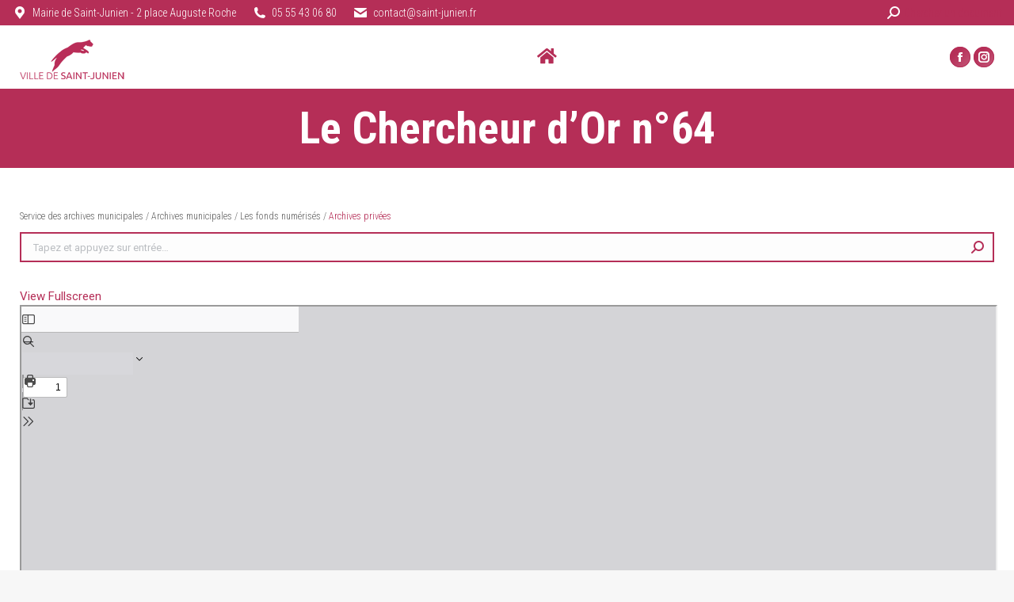

--- FILE ---
content_type: text/html; charset=UTF-8
request_url: https://archives.saint-junien.fr/archives/archives-municipales/les-fonds-numerises/archives-privees/6z-fonds-de-la-societe-des-vieilles-pierres/le-chercheur-dor/le-chercheur-dor-n64/
body_size: 32396
content:
<!DOCTYPE html>
<!--[if !(IE 6) | !(IE 7) | !(IE 8)  ]><!-->
<html lang="fr-FR" class="no-js">
<!--<![endif]-->
<head>
<meta charset="UTF-8" />
<meta name="viewport" content="width=device-width, initial-scale=1, maximum-scale=1, user-scalable=0">
<meta name="theme-color" content="#b52e57"/>	<link rel="profile" href="https://gmpg.org/xfn/11" />
<script type="text/javascript">
if (/Android|webOS|iPhone|iPad|iPod|BlackBerry|IEMobile|Opera Mini/i.test(navigator.userAgent)) {
var originalAddEventListener = EventTarget.prototype.addEventListener,
oldWidth = window.innerWidth;
EventTarget.prototype.addEventListener = function (eventName, eventHandler, useCapture) {
if (eventName === "resize") {
originalAddEventListener.call(this, eventName, function (event) {
if (oldWidth === window.innerWidth) {
return;
}
else if (oldWidth !== window.innerWidth) {
oldWidth = window.innerWidth;
}
if (eventHandler.handleEvent) {
eventHandler.handleEvent.call(this, event);
}
else {
eventHandler.call(this, event);
};
}, useCapture);
}
else {
originalAddEventListener.call(this, eventName, eventHandler, useCapture);
};
};
};
</script>
<title>Le Chercheur d&rsquo;Or n°64 &#8211; Archives municipales &#8211; Mairie de Saint-Junien</title>
<meta name='robots' content='max-image-preview:large' />
<style>img:is([sizes="auto" i], [sizes^="auto," i]) { contain-intrinsic-size: 3000px 1500px }</style>
<link rel='dns-prefetch' href='//fonts.googleapis.com' />
<link rel="alternate" type="application/rss+xml" title="Archives municipales - Mairie de Saint-Junien &raquo; Flux" href="https://archives.saint-junien.fr/feed/" />
<link rel="alternate" type="application/rss+xml" title="Archives municipales - Mairie de Saint-Junien &raquo; Flux des commentaires" href="https://archives.saint-junien.fr/comments/feed/" />
<!-- <link rel='stylesheet' id='mec-select2-style-css' href='https://archives.saint-junien.fr/wp-content/plugins/modern-events-calendar-lite/assets/packages/select2/select2.min.css?ver=6.4.5' type='text/css' media='all' /> -->
<!-- <link rel='stylesheet' id='mec-font-icons-css' href='https://archives.saint-junien.fr/wp-content/plugins/modern-events-calendar-lite/assets/css/iconfonts.css?ver=6.8.1' type='text/css' media='all' /> -->
<!-- <link rel='stylesheet' id='mec-frontend-style-css' href='https://archives.saint-junien.fr/wp-content/plugins/modern-events-calendar-lite/assets/css/frontend.min.css?ver=6.4.5' type='text/css' media='all' /> -->
<!-- <link rel='stylesheet' id='mec-tooltip-style-css' href='https://archives.saint-junien.fr/wp-content/plugins/modern-events-calendar-lite/assets/packages/tooltip/tooltip.css?ver=6.8.1' type='text/css' media='all' /> -->
<!-- <link rel='stylesheet' id='mec-tooltip-shadow-style-css' href='https://archives.saint-junien.fr/wp-content/plugins/modern-events-calendar-lite/assets/packages/tooltip/tooltipster-sideTip-shadow.min.css?ver=6.8.1' type='text/css' media='all' /> -->
<!-- <link rel='stylesheet' id='featherlight-css' href='https://archives.saint-junien.fr/wp-content/plugins/modern-events-calendar-lite/assets/packages/featherlight/featherlight.css?ver=6.8.1' type='text/css' media='all' /> -->
<link rel="stylesheet" type="text/css" href="//archives.saint-junien.fr/wp-content/cache/wpfc-minified/9mi524y5/oj3c.css" media="all"/>
<link rel='stylesheet' id='mec-google-fonts-css' href='//fonts.googleapis.com/css?family=Montserrat%3A400%2C700%7CRoboto%3A100%2C300%2C400%2C700&#038;ver=6.8.1' type='text/css' media='all' />
<!-- <link rel='stylesheet' id='mec-lity-style-css' href='https://archives.saint-junien.fr/wp-content/plugins/modern-events-calendar-lite/assets/packages/lity/lity.min.css?ver=6.8.1' type='text/css' media='all' /> -->
<!-- <link rel='stylesheet' id='mec-general-calendar-style-css' href='https://archives.saint-junien.fr/wp-content/plugins/modern-events-calendar-lite/assets/css/mec-general-calendar.css?ver=6.8.1' type='text/css' media='all' /> -->
<!-- <link rel='stylesheet' id='layerslider-css' href='https://archives.saint-junien.fr/wp-content/plugins/LayerSlider/static/layerslider/css/layerslider.css?ver=6.10.2' type='text/css' media='all' /> -->
<!-- <link rel='stylesheet' id='wp-block-library-css' href='https://archives.saint-junien.fr/wp-includes/css/dist/block-library/style.min.css?ver=6.8.1' type='text/css' media='all' /> -->
<link rel="stylesheet" type="text/css" href="//archives.saint-junien.fr/wp-content/cache/wpfc-minified/6wqjyxvd/oj3c.css" media="all"/>
<style id='wp-block-library-theme-inline-css' type='text/css'>
.wp-block-audio :where(figcaption){color:#555;font-size:13px;text-align:center}.is-dark-theme .wp-block-audio :where(figcaption){color:#ffffffa6}.wp-block-audio{margin:0 0 1em}.wp-block-code{border:1px solid #ccc;border-radius:4px;font-family:Menlo,Consolas,monaco,monospace;padding:.8em 1em}.wp-block-embed :where(figcaption){color:#555;font-size:13px;text-align:center}.is-dark-theme .wp-block-embed :where(figcaption){color:#ffffffa6}.wp-block-embed{margin:0 0 1em}.blocks-gallery-caption{color:#555;font-size:13px;text-align:center}.is-dark-theme .blocks-gallery-caption{color:#ffffffa6}:root :where(.wp-block-image figcaption){color:#555;font-size:13px;text-align:center}.is-dark-theme :root :where(.wp-block-image figcaption){color:#ffffffa6}.wp-block-image{margin:0 0 1em}.wp-block-pullquote{border-bottom:4px solid;border-top:4px solid;color:currentColor;margin-bottom:1.75em}.wp-block-pullquote cite,.wp-block-pullquote footer,.wp-block-pullquote__citation{color:currentColor;font-size:.8125em;font-style:normal;text-transform:uppercase}.wp-block-quote{border-left:.25em solid;margin:0 0 1.75em;padding-left:1em}.wp-block-quote cite,.wp-block-quote footer{color:currentColor;font-size:.8125em;font-style:normal;position:relative}.wp-block-quote:where(.has-text-align-right){border-left:none;border-right:.25em solid;padding-left:0;padding-right:1em}.wp-block-quote:where(.has-text-align-center){border:none;padding-left:0}.wp-block-quote.is-large,.wp-block-quote.is-style-large,.wp-block-quote:where(.is-style-plain){border:none}.wp-block-search .wp-block-search__label{font-weight:700}.wp-block-search__button{border:1px solid #ccc;padding:.375em .625em}:where(.wp-block-group.has-background){padding:1.25em 2.375em}.wp-block-separator.has-css-opacity{opacity:.4}.wp-block-separator{border:none;border-bottom:2px solid;margin-left:auto;margin-right:auto}.wp-block-separator.has-alpha-channel-opacity{opacity:1}.wp-block-separator:not(.is-style-wide):not(.is-style-dots){width:100px}.wp-block-separator.has-background:not(.is-style-dots){border-bottom:none;height:1px}.wp-block-separator.has-background:not(.is-style-wide):not(.is-style-dots){height:2px}.wp-block-table{margin:0 0 1em}.wp-block-table td,.wp-block-table th{word-break:normal}.wp-block-table :where(figcaption){color:#555;font-size:13px;text-align:center}.is-dark-theme .wp-block-table :where(figcaption){color:#ffffffa6}.wp-block-video :where(figcaption){color:#555;font-size:13px;text-align:center}.is-dark-theme .wp-block-video :where(figcaption){color:#ffffffa6}.wp-block-video{margin:0 0 1em}:root :where(.wp-block-template-part.has-background){margin-bottom:0;margin-top:0;padding:1.25em 2.375em}
</style>
<style id='classic-theme-styles-inline-css' type='text/css'>
/*! This file is auto-generated */
.wp-block-button__link{color:#fff;background-color:#32373c;border-radius:9999px;box-shadow:none;text-decoration:none;padding:calc(.667em + 2px) calc(1.333em + 2px);font-size:1.125em}.wp-block-file__button{background:#32373c;color:#fff;text-decoration:none}
</style>
<!-- <link rel='stylesheet' id='gutenberg-pdfjs-css' href='https://archives.saint-junien.fr/wp-content/plugins/pdfjs-viewer-shortcode/inc/../blocks/dist/style.css?ver=2.2.2' type='text/css' media='all' /> -->
<link rel="stylesheet" type="text/css" href="//archives.saint-junien.fr/wp-content/cache/wpfc-minified/ft9skyo2/oj3c.css" media="all"/>
<style id='global-styles-inline-css' type='text/css'>
:root{--wp--preset--aspect-ratio--square: 1;--wp--preset--aspect-ratio--4-3: 4/3;--wp--preset--aspect-ratio--3-4: 3/4;--wp--preset--aspect-ratio--3-2: 3/2;--wp--preset--aspect-ratio--2-3: 2/3;--wp--preset--aspect-ratio--16-9: 16/9;--wp--preset--aspect-ratio--9-16: 9/16;--wp--preset--color--black: #000000;--wp--preset--color--cyan-bluish-gray: #abb8c3;--wp--preset--color--white: #FFF;--wp--preset--color--pale-pink: #f78da7;--wp--preset--color--vivid-red: #cf2e2e;--wp--preset--color--luminous-vivid-orange: #ff6900;--wp--preset--color--luminous-vivid-amber: #fcb900;--wp--preset--color--light-green-cyan: #7bdcb5;--wp--preset--color--vivid-green-cyan: #00d084;--wp--preset--color--pale-cyan-blue: #8ed1fc;--wp--preset--color--vivid-cyan-blue: #0693e3;--wp--preset--color--vivid-purple: #9b51e0;--wp--preset--color--accent: #b52e57;--wp--preset--color--dark-gray: #111;--wp--preset--color--light-gray: #767676;--wp--preset--gradient--vivid-cyan-blue-to-vivid-purple: linear-gradient(135deg,rgba(6,147,227,1) 0%,rgb(155,81,224) 100%);--wp--preset--gradient--light-green-cyan-to-vivid-green-cyan: linear-gradient(135deg,rgb(122,220,180) 0%,rgb(0,208,130) 100%);--wp--preset--gradient--luminous-vivid-amber-to-luminous-vivid-orange: linear-gradient(135deg,rgba(252,185,0,1) 0%,rgba(255,105,0,1) 100%);--wp--preset--gradient--luminous-vivid-orange-to-vivid-red: linear-gradient(135deg,rgba(255,105,0,1) 0%,rgb(207,46,46) 100%);--wp--preset--gradient--very-light-gray-to-cyan-bluish-gray: linear-gradient(135deg,rgb(238,238,238) 0%,rgb(169,184,195) 100%);--wp--preset--gradient--cool-to-warm-spectrum: linear-gradient(135deg,rgb(74,234,220) 0%,rgb(151,120,209) 20%,rgb(207,42,186) 40%,rgb(238,44,130) 60%,rgb(251,105,98) 80%,rgb(254,248,76) 100%);--wp--preset--gradient--blush-light-purple: linear-gradient(135deg,rgb(255,206,236) 0%,rgb(152,150,240) 100%);--wp--preset--gradient--blush-bordeaux: linear-gradient(135deg,rgb(254,205,165) 0%,rgb(254,45,45) 50%,rgb(107,0,62) 100%);--wp--preset--gradient--luminous-dusk: linear-gradient(135deg,rgb(255,203,112) 0%,rgb(199,81,192) 50%,rgb(65,88,208) 100%);--wp--preset--gradient--pale-ocean: linear-gradient(135deg,rgb(255,245,203) 0%,rgb(182,227,212) 50%,rgb(51,167,181) 100%);--wp--preset--gradient--electric-grass: linear-gradient(135deg,rgb(202,248,128) 0%,rgb(113,206,126) 100%);--wp--preset--gradient--midnight: linear-gradient(135deg,rgb(2,3,129) 0%,rgb(40,116,252) 100%);--wp--preset--font-size--small: 13px;--wp--preset--font-size--medium: 20px;--wp--preset--font-size--large: 36px;--wp--preset--font-size--x-large: 42px;--wp--preset--spacing--20: 0.44rem;--wp--preset--spacing--30: 0.67rem;--wp--preset--spacing--40: 1rem;--wp--preset--spacing--50: 1.5rem;--wp--preset--spacing--60: 2.25rem;--wp--preset--spacing--70: 3.38rem;--wp--preset--spacing--80: 5.06rem;--wp--preset--shadow--natural: 6px 6px 9px rgba(0, 0, 0, 0.2);--wp--preset--shadow--deep: 12px 12px 50px rgba(0, 0, 0, 0.4);--wp--preset--shadow--sharp: 6px 6px 0px rgba(0, 0, 0, 0.2);--wp--preset--shadow--outlined: 6px 6px 0px -3px rgba(255, 255, 255, 1), 6px 6px rgba(0, 0, 0, 1);--wp--preset--shadow--crisp: 6px 6px 0px rgba(0, 0, 0, 1);}:where(.is-layout-flex){gap: 0.5em;}:where(.is-layout-grid){gap: 0.5em;}body .is-layout-flex{display: flex;}.is-layout-flex{flex-wrap: wrap;align-items: center;}.is-layout-flex > :is(*, div){margin: 0;}body .is-layout-grid{display: grid;}.is-layout-grid > :is(*, div){margin: 0;}:where(.wp-block-columns.is-layout-flex){gap: 2em;}:where(.wp-block-columns.is-layout-grid){gap: 2em;}:where(.wp-block-post-template.is-layout-flex){gap: 1.25em;}:where(.wp-block-post-template.is-layout-grid){gap: 1.25em;}.has-black-color{color: var(--wp--preset--color--black) !important;}.has-cyan-bluish-gray-color{color: var(--wp--preset--color--cyan-bluish-gray) !important;}.has-white-color{color: var(--wp--preset--color--white) !important;}.has-pale-pink-color{color: var(--wp--preset--color--pale-pink) !important;}.has-vivid-red-color{color: var(--wp--preset--color--vivid-red) !important;}.has-luminous-vivid-orange-color{color: var(--wp--preset--color--luminous-vivid-orange) !important;}.has-luminous-vivid-amber-color{color: var(--wp--preset--color--luminous-vivid-amber) !important;}.has-light-green-cyan-color{color: var(--wp--preset--color--light-green-cyan) !important;}.has-vivid-green-cyan-color{color: var(--wp--preset--color--vivid-green-cyan) !important;}.has-pale-cyan-blue-color{color: var(--wp--preset--color--pale-cyan-blue) !important;}.has-vivid-cyan-blue-color{color: var(--wp--preset--color--vivid-cyan-blue) !important;}.has-vivid-purple-color{color: var(--wp--preset--color--vivid-purple) !important;}.has-black-background-color{background-color: var(--wp--preset--color--black) !important;}.has-cyan-bluish-gray-background-color{background-color: var(--wp--preset--color--cyan-bluish-gray) !important;}.has-white-background-color{background-color: var(--wp--preset--color--white) !important;}.has-pale-pink-background-color{background-color: var(--wp--preset--color--pale-pink) !important;}.has-vivid-red-background-color{background-color: var(--wp--preset--color--vivid-red) !important;}.has-luminous-vivid-orange-background-color{background-color: var(--wp--preset--color--luminous-vivid-orange) !important;}.has-luminous-vivid-amber-background-color{background-color: var(--wp--preset--color--luminous-vivid-amber) !important;}.has-light-green-cyan-background-color{background-color: var(--wp--preset--color--light-green-cyan) !important;}.has-vivid-green-cyan-background-color{background-color: var(--wp--preset--color--vivid-green-cyan) !important;}.has-pale-cyan-blue-background-color{background-color: var(--wp--preset--color--pale-cyan-blue) !important;}.has-vivid-cyan-blue-background-color{background-color: var(--wp--preset--color--vivid-cyan-blue) !important;}.has-vivid-purple-background-color{background-color: var(--wp--preset--color--vivid-purple) !important;}.has-black-border-color{border-color: var(--wp--preset--color--black) !important;}.has-cyan-bluish-gray-border-color{border-color: var(--wp--preset--color--cyan-bluish-gray) !important;}.has-white-border-color{border-color: var(--wp--preset--color--white) !important;}.has-pale-pink-border-color{border-color: var(--wp--preset--color--pale-pink) !important;}.has-vivid-red-border-color{border-color: var(--wp--preset--color--vivid-red) !important;}.has-luminous-vivid-orange-border-color{border-color: var(--wp--preset--color--luminous-vivid-orange) !important;}.has-luminous-vivid-amber-border-color{border-color: var(--wp--preset--color--luminous-vivid-amber) !important;}.has-light-green-cyan-border-color{border-color: var(--wp--preset--color--light-green-cyan) !important;}.has-vivid-green-cyan-border-color{border-color: var(--wp--preset--color--vivid-green-cyan) !important;}.has-pale-cyan-blue-border-color{border-color: var(--wp--preset--color--pale-cyan-blue) !important;}.has-vivid-cyan-blue-border-color{border-color: var(--wp--preset--color--vivid-cyan-blue) !important;}.has-vivid-purple-border-color{border-color: var(--wp--preset--color--vivid-purple) !important;}.has-vivid-cyan-blue-to-vivid-purple-gradient-background{background: var(--wp--preset--gradient--vivid-cyan-blue-to-vivid-purple) !important;}.has-light-green-cyan-to-vivid-green-cyan-gradient-background{background: var(--wp--preset--gradient--light-green-cyan-to-vivid-green-cyan) !important;}.has-luminous-vivid-amber-to-luminous-vivid-orange-gradient-background{background: var(--wp--preset--gradient--luminous-vivid-amber-to-luminous-vivid-orange) !important;}.has-luminous-vivid-orange-to-vivid-red-gradient-background{background: var(--wp--preset--gradient--luminous-vivid-orange-to-vivid-red) !important;}.has-very-light-gray-to-cyan-bluish-gray-gradient-background{background: var(--wp--preset--gradient--very-light-gray-to-cyan-bluish-gray) !important;}.has-cool-to-warm-spectrum-gradient-background{background: var(--wp--preset--gradient--cool-to-warm-spectrum) !important;}.has-blush-light-purple-gradient-background{background: var(--wp--preset--gradient--blush-light-purple) !important;}.has-blush-bordeaux-gradient-background{background: var(--wp--preset--gradient--blush-bordeaux) !important;}.has-luminous-dusk-gradient-background{background: var(--wp--preset--gradient--luminous-dusk) !important;}.has-pale-ocean-gradient-background{background: var(--wp--preset--gradient--pale-ocean) !important;}.has-electric-grass-gradient-background{background: var(--wp--preset--gradient--electric-grass) !important;}.has-midnight-gradient-background{background: var(--wp--preset--gradient--midnight) !important;}.has-small-font-size{font-size: var(--wp--preset--font-size--small) !important;}.has-medium-font-size{font-size: var(--wp--preset--font-size--medium) !important;}.has-large-font-size{font-size: var(--wp--preset--font-size--large) !important;}.has-x-large-font-size{font-size: var(--wp--preset--font-size--x-large) !important;}
:where(.wp-block-post-template.is-layout-flex){gap: 1.25em;}:where(.wp-block-post-template.is-layout-grid){gap: 1.25em;}
:where(.wp-block-columns.is-layout-flex){gap: 2em;}:where(.wp-block-columns.is-layout-grid){gap: 2em;}
:root :where(.wp-block-pullquote){font-size: 1.5em;line-height: 1.6;}
</style>
<!-- <link rel='stylesheet' id='rs-plugin-settings-css' href='https://archives.saint-junien.fr/wp-content/plugins/revslider/public/assets/css/rs6.css?ver=6.4.11' type='text/css' media='all' /> -->
<link rel="stylesheet" type="text/css" href="//archives.saint-junien.fr/wp-content/cache/wpfc-minified/dqooxq5r/oj3c.css" media="all"/>
<style id='rs-plugin-settings-inline-css' type='text/css'>
#rs-demo-id {}
</style>
<link rel='stylesheet' id='ubermenu-roboto-condensed-css' href='//fonts.googleapis.com/css?family=Roboto+Condensed%3A%2C300%2C400%2C700&#038;ver=6.8.1' type='text/css' media='all' />
<!-- <link rel='stylesheet' id='wp-terms-popup-css' href='https://archives.saint-junien.fr/wp-content/plugins/wp-terms-popup/public/css/wp-terms-popup-public.css?ver=2.9.1' type='text/css' media='all' /> -->
<!-- <link rel='stylesheet' id='ivory-search-styles-css' href='https://archives.saint-junien.fr/wp-content/plugins/add-search-to-menu/public/css/ivory-search.min.css?ver=5.5.11' type='text/css' media='all' /> -->
<!-- <link rel='stylesheet' id='dflip-style-css' href='https://archives.saint-junien.fr/wp-content/plugins/3d-flipbook-dflip-lite/assets/css/dflip.min.css?ver=2.3.67' type='text/css' media='all' /> -->
<!-- <link rel='stylesheet' id='js_composer_front-css' href='//archives.saint-junien.fr/wp-content/uploads/js_composer/js_composer_front_custom.css?ver=6.6.0.1' type='text/css' media='all' /> -->
<link rel="stylesheet" type="text/css" href="//archives.saint-junien.fr/wp-content/cache/wpfc-minified/7af3gr65/4b24s.css" media="all"/>
<link rel='stylesheet' id='dt-web-fonts-css' href='https://fonts.googleapis.com/css?family=Roboto+Condensed:300,300italic,400,600,700%7CRoboto:300,400,600,700%7COpen+Sans:400,600,700' type='text/css' media='all' />
<!-- <link rel='stylesheet' id='dt-main-css' href='https://archives.saint-junien.fr/wp-content/themes/dt-the7/css/main.min.css?ver=9.13.0.1' type='text/css' media='all' /> -->
<link rel="stylesheet" type="text/css" href="//archives.saint-junien.fr/wp-content/cache/wpfc-minified/7kgn7sgs/oj3c.css" media="all"/>
<style id='dt-main-inline-css' type='text/css'>
body #load {
display: block;
height: 100%;
overflow: hidden;
position: fixed;
width: 100%;
z-index: 9901;
opacity: 1;
visibility: visible;
transition: all .35s ease-out;
}
.load-wrap {
width: 100%;
height: 100%;
background-position: center center;
background-repeat: no-repeat;
text-align: center;
}
.load-wrap > svg {
position: absolute;
top: 50%;
left: 50%;
transform: translate(-50%,-50%);
}
#load {
background-color: #ffffff;
background: #ffffff;
background: -webkit-linear-gradient(180deg, #ffffff 0%, #ffffff 30%);
background: linear-gradient(180deg, #ffffff 0%, #ffffff 30%);
}
.uil-default rect:not(.bk) {
fill: #b52e57;
}
.uil-ring > path {
fill: #b52e57;
}
.ring-loader .circle {
fill: #b52e57;
}
.ring-loader .moving-circle {
fill: #b52e57;
}
.uil-hourglass .glass {
stroke: #b52e57;
}
.uil-hourglass .sand {
fill: #b52e57;
}
.spinner-loader .load-wrap {
background-image: url("data:image/svg+xml,%3Csvg width='75px' height='75px' xmlns='http://www.w3.org/2000/svg' viewBox='0 0 100 100' preserveAspectRatio='xMidYMid' class='uil-default'%3E%3Crect x='0' y='0' width='100' height='100' fill='none' class='bk'%3E%3C/rect%3E%3Crect  x='46.5' y='40' width='7' height='20' rx='5' ry='5' fill='%23b52e57' transform='rotate(0 50 50) translate(0 -30)'%3E  %3Canimate attributeName='opacity' from='1' to='0' dur='1s' begin='0s' repeatCount='indefinite'/%3E%3C/rect%3E%3Crect  x='46.5' y='40' width='7' height='20' rx='5' ry='5' fill='%23b52e57' transform='rotate(30 50 50) translate(0 -30)'%3E  %3Canimate attributeName='opacity' from='1' to='0' dur='1s' begin='0.08333333333333333s' repeatCount='indefinite'/%3E%3C/rect%3E%3Crect  x='46.5' y='40' width='7' height='20' rx='5' ry='5' fill='%23b52e57' transform='rotate(60 50 50) translate(0 -30)'%3E  %3Canimate attributeName='opacity' from='1' to='0' dur='1s' begin='0.16666666666666666s' repeatCount='indefinite'/%3E%3C/rect%3E%3Crect  x='46.5' y='40' width='7' height='20' rx='5' ry='5' fill='%23b52e57' transform='rotate(90 50 50) translate(0 -30)'%3E  %3Canimate attributeName='opacity' from='1' to='0' dur='1s' begin='0.25s' repeatCount='indefinite'/%3E%3C/rect%3E%3Crect  x='46.5' y='40' width='7' height='20' rx='5' ry='5' fill='%23b52e57' transform='rotate(120 50 50) translate(0 -30)'%3E  %3Canimate attributeName='opacity' from='1' to='0' dur='1s' begin='0.3333333333333333s' repeatCount='indefinite'/%3E%3C/rect%3E%3Crect  x='46.5' y='40' width='7' height='20' rx='5' ry='5' fill='%23b52e57' transform='rotate(150 50 50) translate(0 -30)'%3E  %3Canimate attributeName='opacity' from='1' to='0' dur='1s' begin='0.4166666666666667s' repeatCount='indefinite'/%3E%3C/rect%3E%3Crect  x='46.5' y='40' width='7' height='20' rx='5' ry='5' fill='%23b52e57' transform='rotate(180 50 50) translate(0 -30)'%3E  %3Canimate attributeName='opacity' from='1' to='0' dur='1s' begin='0.5s' repeatCount='indefinite'/%3E%3C/rect%3E%3Crect  x='46.5' y='40' width='7' height='20' rx='5' ry='5' fill='%23b52e57' transform='rotate(210 50 50) translate(0 -30)'%3E  %3Canimate attributeName='opacity' from='1' to='0' dur='1s' begin='0.5833333333333334s' repeatCount='indefinite'/%3E%3C/rect%3E%3Crect  x='46.5' y='40' width='7' height='20' rx='5' ry='5' fill='%23b52e57' transform='rotate(240 50 50) translate(0 -30)'%3E  %3Canimate attributeName='opacity' from='1' to='0' dur='1s' begin='0.6666666666666666s' repeatCount='indefinite'/%3E%3C/rect%3E%3Crect  x='46.5' y='40' width='7' height='20' rx='5' ry='5' fill='%23b52e57' transform='rotate(270 50 50) translate(0 -30)'%3E  %3Canimate attributeName='opacity' from='1' to='0' dur='1s' begin='0.75s' repeatCount='indefinite'/%3E%3C/rect%3E%3Crect  x='46.5' y='40' width='7' height='20' rx='5' ry='5' fill='%23b52e57' transform='rotate(300 50 50) translate(0 -30)'%3E  %3Canimate attributeName='opacity' from='1' to='0' dur='1s' begin='0.8333333333333334s' repeatCount='indefinite'/%3E%3C/rect%3E%3Crect  x='46.5' y='40' width='7' height='20' rx='5' ry='5' fill='%23b52e57' transform='rotate(330 50 50) translate(0 -30)'%3E  %3Canimate attributeName='opacity' from='1' to='0' dur='1s' begin='0.9166666666666666s' repeatCount='indefinite'/%3E%3C/rect%3E%3C/svg%3E");
}
.ring-loader .load-wrap {
background-image: url("data:image/svg+xml,%3Csvg xmlns='http://www.w3.org/2000/svg' viewBox='0 0 32 32' width='72' height='72' fill='%23b52e57'%3E   %3Cpath opacity='.25' d='M16 0 A16 16 0 0 0 16 32 A16 16 0 0 0 16 0 M16 4 A12 12 0 0 1 16 28 A12 12 0 0 1 16 4'/%3E   %3Cpath d='M16 0 A16 16 0 0 1 32 16 L28 16 A12 12 0 0 0 16 4z'%3E     %3CanimateTransform attributeName='transform' type='rotate' from='0 16 16' to='360 16 16' dur='0.8s' repeatCount='indefinite' /%3E   %3C/path%3E %3C/svg%3E");
}
.hourglass-loader .load-wrap {
background-image: url("data:image/svg+xml,%3Csvg xmlns='http://www.w3.org/2000/svg' viewBox='0 0 32 32' width='72' height='72' fill='%23b52e57'%3E   %3Cpath transform='translate(2)' d='M0 12 V20 H4 V12z'%3E      %3Canimate attributeName='d' values='M0 12 V20 H4 V12z; M0 4 V28 H4 V4z; M0 12 V20 H4 V12z; M0 12 V20 H4 V12z' dur='1.2s' repeatCount='indefinite' begin='0' keytimes='0;.2;.5;1' keySplines='0.2 0.2 0.4 0.8;0.2 0.6 0.4 0.8;0.2 0.8 0.4 0.8' calcMode='spline'  /%3E   %3C/path%3E   %3Cpath transform='translate(8)' d='M0 12 V20 H4 V12z'%3E     %3Canimate attributeName='d' values='M0 12 V20 H4 V12z; M0 4 V28 H4 V4z; M0 12 V20 H4 V12z; M0 12 V20 H4 V12z' dur='1.2s' repeatCount='indefinite' begin='0.2' keytimes='0;.2;.5;1' keySplines='0.2 0.2 0.4 0.8;0.2 0.6 0.4 0.8;0.2 0.8 0.4 0.8' calcMode='spline'  /%3E   %3C/path%3E   %3Cpath transform='translate(14)' d='M0 12 V20 H4 V12z'%3E     %3Canimate attributeName='d' values='M0 12 V20 H4 V12z; M0 4 V28 H4 V4z; M0 12 V20 H4 V12z; M0 12 V20 H4 V12z' dur='1.2s' repeatCount='indefinite' begin='0.4' keytimes='0;.2;.5;1' keySplines='0.2 0.2 0.4 0.8;0.2 0.6 0.4 0.8;0.2 0.8 0.4 0.8' calcMode='spline' /%3E   %3C/path%3E   %3Cpath transform='translate(20)' d='M0 12 V20 H4 V12z'%3E     %3Canimate attributeName='d' values='M0 12 V20 H4 V12z; M0 4 V28 H4 V4z; M0 12 V20 H4 V12z; M0 12 V20 H4 V12z' dur='1.2s' repeatCount='indefinite' begin='0.6' keytimes='0;.2;.5;1' keySplines='0.2 0.2 0.4 0.8;0.2 0.6 0.4 0.8;0.2 0.8 0.4 0.8' calcMode='spline' /%3E   %3C/path%3E   %3Cpath transform='translate(26)' d='M0 12 V20 H4 V12z'%3E     %3Canimate attributeName='d' values='M0 12 V20 H4 V12z; M0 4 V28 H4 V4z; M0 12 V20 H4 V12z; M0 12 V20 H4 V12z' dur='1.2s' repeatCount='indefinite' begin='0.8' keytimes='0;.2;.5;1' keySplines='0.2 0.2 0.4 0.8;0.2 0.6 0.4 0.8;0.2 0.8 0.4 0.8' calcMode='spline' /%3E   %3C/path%3E %3C/svg%3E");
}
</style>
<!-- <link rel='stylesheet' id='the7-font-css' href='https://archives.saint-junien.fr/wp-content/themes/dt-the7/fonts/icomoon-the7-font/icomoon-the7-font.min.css?ver=9.13.0.1' type='text/css' media='all' /> -->
<!-- <link rel='stylesheet' id='the7-awesome-fonts-css' href='https://archives.saint-junien.fr/wp-content/themes/dt-the7/fonts/FontAwesome/css/all.min.css?ver=9.13.0.1' type='text/css' media='all' /> -->
<!-- <link rel='stylesheet' id='the7-awesome-fonts-back-css' href='https://archives.saint-junien.fr/wp-content/themes/dt-the7/fonts/FontAwesome/back-compat.min.css?ver=9.13.0.1' type='text/css' media='all' /> -->
<!-- <link rel='stylesheet' id='the7-custom-scrollbar-css' href='https://archives.saint-junien.fr/wp-content/themes/dt-the7/lib/custom-scrollbar/custom-scrollbar.min.css?ver=9.13.0.1' type='text/css' media='all' /> -->
<!-- <link rel='stylesheet' id='the7-wpbakery-css' href='https://archives.saint-junien.fr/wp-content/themes/dt-the7/css/wpbakery.min.css?ver=9.13.0.1' type='text/css' media='all' /> -->
<!-- <link rel='stylesheet' id='the7-css-vars-css' href='https://archives.saint-junien.fr/wp-content/uploads/the7-css/css-vars.css?ver=265a44221218' type='text/css' media='all' /> -->
<!-- <link rel='stylesheet' id='dt-custom-css' href='https://archives.saint-junien.fr/wp-content/uploads/the7-css/custom.css?ver=265a44221218' type='text/css' media='all' /> -->
<!-- <link rel='stylesheet' id='dt-media-css' href='https://archives.saint-junien.fr/wp-content/uploads/the7-css/media.css?ver=265a44221218' type='text/css' media='all' /> -->
<!-- <link rel='stylesheet' id='the7-mega-menu-css' href='https://archives.saint-junien.fr/wp-content/uploads/the7-css/mega-menu.css?ver=265a44221218' type='text/css' media='all' /> -->
<!-- <link rel='stylesheet' id='the7-elements-css' href='https://archives.saint-junien.fr/wp-content/uploads/the7-css/post-type-dynamic.css?ver=265a44221218' type='text/css' media='all' /> -->
<!-- <link rel='stylesheet' id='ubermenu-css' href='https://archives.saint-junien.fr/wp-content/plugins/ubermenu/pro/assets/css/ubermenu.min.css?ver=3.2.0.2' type='text/css' media='all' /> -->
<!-- <link rel='stylesheet' id='ubermenu-font-awesome-css' href='https://archives.saint-junien.fr/wp-content/plugins/ubermenu/assets/css/fontawesome/css/font-awesome.min.css?ver=4.3' type='text/css' media='all' /> -->
<!-- <link rel='stylesheet' id='style-css' href='https://archives.saint-junien.fr/wp-content/themes/dt-the7/style.css?ver=9.13.0.1' type='text/css' media='all' /> -->
<!-- <link rel='stylesheet' id='modulobox-css' href='https://archives.saint-junien.fr/wp-content/plugins/modulobox/public/assets/css/modulobox.min.css?ver=1.6.0' type='text/css' media='all' /> -->
<link rel="stylesheet" type="text/css" href="//archives.saint-junien.fr/wp-content/cache/wpfc-minified/kmuy002c/oj3c.css" media="all"/>
<style id='modulobox-inline-css' type='text/css'>
.mobx-overlay{background-color:rgba(0,0,0,0.7);}.mobx-top-bar{background-color:rgba(181,46,87,0.7);}button.mobx-prev,button.mobx-next{background-color:rgba(181,46,87,0.7);}.mobx-bottom-bar{background-color:rgba(0,0,0,0.4);}.mobx-holder .mobx-share-tooltip{background-color:#ffffff;border-color:#ffffff;color:#b52e57;width:120px;}.mobx-thumb:after{border-color:#b52e57;}.mobx-holder .mobx-loader{border-color:rgba(255,255,255,0.2);border-left-color:#b52e57;}.mobx-top-bar *{color:#ffffff;}.mobx-prev *,.mobx-next *{color:#ffffff;}.mobx-thumb-loaded{opacity:0.50;}.mobx-active-thumb .mobx-thumb-loaded{opacity:1.00;}.mobx-top-bar button{height:40px;width:40px;}.mobx-timer{height:24px;width:24px;}button.mobx-prev, button.mobx-next{height:32px;width:44px;}.mobx-share-tooltip button{height:40px;width:40px;}.mobx-caption-inner{max-width:420px;}.mobx-gallery figure figcaption{background: -webkit-gradient(linear, left top, left bottom, from(transparent), to(rgba(181,46,87,0.7)));background: -webkit-linear-gradient(top, transparent 0%, rgba(181,46,87,0.7) 100%);background: -moz-linear-gradient(top, transparent 0%, rgba(181,46,87,0.7) 100%);background: linear-gradient(to bottom, transparent 0%, rgba(181,46,87,0.7) 100%);}.mobx-holder .mobx-counter{font-weight:400;color:#ffffff;text-align:center;font-size:13px;line-height:44px;font-style:normal;text-decoration:none;text-transform:none;}.mobx-holder .mobx-title{font-weight:300;color:#eeeeee;text-align:center;font-size:12px;line-height:16px;font-style:normal;text-decoration:none;text-transform:none;}.mobx-holder .mobx-desc{font-weight:300;color:#bbbbbb;text-align:center;font-size:12px;line-height:16px;font-style:normal;text-decoration:none;text-transform:none;}.mobx-gallery figure figcaption{font-weight:400;color:#ffffff;text-align:left;font-size:13px;line-height:18px;font-style:normal;text-decoration:none;text-transform:none;}
</style>
<script type="text/javascript" id="jquery-core-js-extra">
/* <![CDATA[ */
var slide_in = {"demo_dir":"https:\/\/archives.saint-junien.fr\/wp-content\/plugins\/convertplug\/modules\/slide_in\/assets\/demos"};
/* ]]> */
</script>
<script src='//archives.saint-junien.fr/wp-content/cache/wpfc-minified/jynw9kmo/oj3d.js' type="text/javascript"></script>
<!-- <script type="text/javascript" src="https://archives.saint-junien.fr/wp-includes/js/jquery/jquery.min.js?ver=3.7.1" id="jquery-core-js"></script> -->
<!-- <script type="text/javascript" src="https://archives.saint-junien.fr/wp-includes/js/jquery/jquery-migrate.min.js?ver=3.4.1" id="jquery-migrate-js"></script> -->
<!-- <script type="text/javascript" src="https://archives.saint-junien.fr/wp-content/plugins/modern-events-calendar-lite/assets/js/mec-general-calendar.js?ver=6.4.5" id="mec-general-calendar-script-js"></script> -->
<script type="text/javascript" id="mec-frontend-script-js-extra">
/* <![CDATA[ */
var mecdata = {"day":"jour","days":"jours","hour":"heure","hours":"heures","minute":"minute","minutes":"minutes","second":"seconde","seconds":"secondes","elementor_edit_mode":"no","recapcha_key":"","ajax_url":"https:\/\/archives.saint-junien.fr\/wp-admin\/admin-ajax.php","fes_nonce":"fe06055a87","current_year":"2025","current_month":"07","datepicker_format":"dd-mm-yy&d-m-Y"};
/* ]]> */
</script>
<script src='//archives.saint-junien.fr/wp-content/cache/wpfc-minified/k2puygob/oj3d.js' type="text/javascript"></script>
<!-- <script type="text/javascript" src="https://archives.saint-junien.fr/wp-content/plugins/modern-events-calendar-lite/assets/js/frontend.js?ver=6.4.5" id="mec-frontend-script-js"></script> -->
<!-- <script type="text/javascript" src="https://archives.saint-junien.fr/wp-content/plugins/modern-events-calendar-lite/assets/js/events.js?ver=6.4.5" id="mec-events-script-js"></script> -->
<script type="text/javascript" id="layerslider-greensock-js-extra">
/* <![CDATA[ */
var LS_Meta = {"v":"6.10.2"};
/* ]]> */
</script>
<script src='//archives.saint-junien.fr/wp-content/cache/wpfc-minified/k29teyrr/oj3d.js' type="text/javascript"></script>
<!-- <script type="text/javascript" src="https://archives.saint-junien.fr/wp-content/plugins/LayerSlider/static/layerslider/js/greensock.js?ver=1.19.0" id="layerslider-greensock-js"></script> -->
<!-- <script type="text/javascript" src="https://archives.saint-junien.fr/wp-content/plugins/LayerSlider/static/layerslider/js/layerslider.kreaturamedia.jquery.js?ver=6.10.2" id="layerslider-js"></script> -->
<!-- <script type="text/javascript" src="https://archives.saint-junien.fr/wp-content/plugins/LayerSlider/static/layerslider/js/layerslider.transitions.js?ver=6.10.2" id="layerslider-transitions-js"></script> -->
<!-- <script type="text/javascript" src="https://archives.saint-junien.fr/wp-content/plugins/revslider/public/assets/js/rbtools.min.js?ver=6.4.8" id="tp-tools-js"></script> -->
<!-- <script type="text/javascript" src="https://archives.saint-junien.fr/wp-content/plugins/revslider/public/assets/js/rs6.min.js?ver=6.4.11" id="revmin-js"></script> -->
<script type="text/javascript" id="dt-above-fold-js-extra">
/* <![CDATA[ */
var dtLocal = {"themeUrl":"https:\/\/archives.saint-junien.fr\/wp-content\/themes\/dt-the7","passText":"Pour voir ce contenu, entrer le mots de passe:","moreButtonText":{"loading":"Chargement ...","loadMore":"Charger la suite"},"postID":"12672","ajaxurl":"https:\/\/archives.saint-junien.fr\/wp-admin\/admin-ajax.php","REST":{"baseUrl":"https:\/\/archives.saint-junien.fr\/wp-json\/the7\/v1","endpoints":{"sendMail":"\/send-mail"}},"contactMessages":{"required":"Un ou plusieurs zones contiennent des erreurs.","terms":"Veuillez accepter la politique de confidentialit\u00e9.","fillTheCaptchaError":"Veuillez remplir le captcha."},"captchaSiteKey":"","ajaxNonce":"263d49c3a4","pageData":{"type":"page","template":"page","layout":null},"themeSettings":{"smoothScroll":"off","lazyLoading":false,"accentColor":{"mode":"gradient","color":"#b52e57"},"desktopHeader":{"height":80},"ToggleCaptionEnabled":"disabled","ToggleCaption":"Navigation","floatingHeader":{"showAfter":94,"showMenu":true,"height":80,"logo":{"showLogo":true,"html":"<img class=\" preload-me\" src=\"https:\/\/archives.saint-junien.fr\/wp-content\/uploads\/2021\/06\/navflot_logo.png\" srcset=\"https:\/\/archives.saint-junien.fr\/wp-content\/uploads\/2021\/06\/navflot_logo.png 260w, https:\/\/archives.saint-junien.fr\/wp-content\/uploads\/2021\/06\/navflot_logo-hip.png 520w\" width=\"260\" height=\"25\"   sizes=\"260px\" alt=\"Archives municipales - Mairie de Saint-Junien\" \/>","url":"https:\/\/archives.saint-junien.fr\/"}},"topLine":{"floatingTopLine":{"logo":{"showLogo":false,"html":""}}},"mobileHeader":{"firstSwitchPoint":1065,"secondSwitchPoint":0,"firstSwitchPointHeight":70,"secondSwitchPointHeight":100,"mobileToggleCaptionEnabled":"disabled","mobileToggleCaption":"Menu"},"stickyMobileHeaderFirstSwitch":{"logo":{"html":"<img class=\" preload-me\" src=\"https:\/\/archives.saint-junien.fr\/wp-content\/uploads\/2021\/06\/logo.png\" srcset=\"https:\/\/archives.saint-junien.fr\/wp-content\/uploads\/2021\/06\/logo.png 132w, https:\/\/archives.saint-junien.fr\/wp-content\/uploads\/2021\/06\/logo-hip.png 264w\" width=\"132\" height=\"50\"   sizes=\"132px\" alt=\"Archives municipales - Mairie de Saint-Junien\" \/>"}},"stickyMobileHeaderSecondSwitch":{"logo":{"html":"<img class=\" preload-me\" src=\"https:\/\/archives.saint-junien.fr\/wp-content\/uploads\/2021\/06\/logo-mobile.png\" srcset=\"https:\/\/archives.saint-junien.fr\/wp-content\/uploads\/2021\/06\/logo-mobile.png 260w, https:\/\/archives.saint-junien.fr\/wp-content\/uploads\/2021\/06\/logo-mobile-hip.png 520w\" width=\"260\" height=\"25\"   sizes=\"260px\" alt=\"Archives municipales - Mairie de Saint-Junien\" \/>"}},"content":{"textColor":"#000000","headerColor":"#686868"},"sidebar":{"switchPoint":970},"boxedWidth":"1280px","stripes":{"stripe1":{"textColor":"#ffffff","headerColor":"#ffffff"},"stripe2":{"textColor":"#000000","headerColor":"#b52e57"},"stripe3":{"textColor":"#828282","headerColor":"#ffffff"}}},"VCMobileScreenWidth":"768"};
var dtShare = {"shareButtonText":{"facebook":"Partager sur Facebook","twitter":"Partager sur Twitter","pinterest":"Partager sur Pinterest","linkedin":"Partager sur Linkedin","whatsapp":"Partager sur Whatsapp"},"overlayOpacity":"85"};
/* ]]> */
</script>
<script src='//archives.saint-junien.fr/wp-content/cache/wpfc-minified/d49zns1x/oj3c.js' type="text/javascript"></script>
<!-- <script type="text/javascript" src="https://archives.saint-junien.fr/wp-content/themes/dt-the7/js/above-the-fold.min.js?ver=9.13.0.1" id="dt-above-fold-js"></script> -->
<meta name="generator" content="Powered by LayerSlider 6.10.2 - Multi-Purpose, Responsive, Parallax, Mobile-Friendly Slider Plugin for WordPress." />
<!-- LayerSlider updates and docs at: https://layerslider.kreaturamedia.com -->
<link rel="https://api.w.org/" href="https://archives.saint-junien.fr/wp-json/" /><link rel="alternate" title="JSON" type="application/json" href="https://archives.saint-junien.fr/wp-json/wp/v2/pages/12672" /><link rel="EditURI" type="application/rsd+xml" title="RSD" href="https://archives.saint-junien.fr/xmlrpc.php?rsd" />
<meta name="generator" content="WordPress 6.8.1" />
<link rel="canonical" href="https://archives.saint-junien.fr/archives/archives-municipales/les-fonds-numerises/archives-privees/6z-fonds-de-la-societe-des-vieilles-pierres/le-chercheur-dor/le-chercheur-dor-n64/" />
<link rel='shortlink' href='https://archives.saint-junien.fr/?p=12672' />
<link rel="alternate" title="oEmbed (JSON)" type="application/json+oembed" href="https://archives.saint-junien.fr/wp-json/oembed/1.0/embed?url=https%3A%2F%2Farchives.saint-junien.fr%2Farchives%2Farchives-municipales%2Fles-fonds-numerises%2Farchives-privees%2F6z-fonds-de-la-societe-des-vieilles-pierres%2Fle-chercheur-dor%2Fle-chercheur-dor-n64%2F" />
<link rel="alternate" title="oEmbed (XML)" type="text/xml+oembed" href="https://archives.saint-junien.fr/wp-json/oembed/1.0/embed?url=https%3A%2F%2Farchives.saint-junien.fr%2Farchives%2Farchives-municipales%2Fles-fonds-numerises%2Farchives-privees%2F6z-fonds-de-la-societe-des-vieilles-pierres%2Fle-chercheur-dor%2Fle-chercheur-dor-n64%2F&#038;format=xml" />
<style id="ubermenu-custom-generated-css">
/** UberMenu Custom Menu Styles (Customizer) **/
/* main */
.ubermenu-main { margin-bottom:-; }
.ubermenu-main.ubermenu-transition-fade .ubermenu-item .ubermenu-submenu-drop { margin-top:0; }
.ubermenu-main .ubermenu-item-level-0 > .ubermenu-target { font-size:22px; text-transform:none; color:#b52e57; -webkit-box-shadow:inset 1px 0 0 0 rgba(255,255,255,0); -moz-box-shadow:inset 1px 0 0 0 rgba(255,255,255,0); -o-box-shadow:inset 1px 0 0 0 rgba(255,255,255,0); box-shadow:inset 1px 0 0 0 rgba(255,255,255,0); padding-left:30px; padding-right:30px; }
.ubermenu.ubermenu-main .ubermenu-item-level-0:hover > .ubermenu-target, .ubermenu-main .ubermenu-item-level-0.ubermenu-active > .ubermenu-target { color:#ffffff; background-color:#b52e57; background:-webkit-gradient(linear,left top,left bottom,from(#b52e57),to(#b52e57)); background:-webkit-linear-gradient(top,#b52e57,#b52e57); background:-moz-linear-gradient(top,#b52e57,#b52e57); background:-ms-linear-gradient(top,#b52e57,#b52e57); background:-o-linear-gradient(top,#b52e57,#b52e57); background:linear-gradient(top,#b52e57,#b52e57); }
.ubermenu-main .ubermenu-item-level-0.ubermenu-current-menu-item > .ubermenu-target, .ubermenu-main .ubermenu-item-level-0.ubermenu-current-menu-parent > .ubermenu-target, .ubermenu-main .ubermenu-item-level-0.ubermenu-current-menu-ancestor > .ubermenu-target { color:#b52e57; }
.ubermenu-main .ubermenu-item-level-0.ubermenu-active > .ubermenu-target { -webkit-box-shadow:inset 1px 0 0 0 rgba(255,255,255,0); -moz-box-shadow:inset 1px 0 0 0 rgba(255,255,255,0); -o-box-shadow:inset 1px 0 0 0 rgba(255,255,255,0); box-shadow:inset 1px 0 0 0 rgba(255,255,255,0); }
.ubermenu-main .ubermenu-submenu.ubermenu-submenu-drop { background-color:#b52e57; }
.ubermenu-main .ubermenu-submenu .ubermenu-column { min-width:280px; }
.ubermenu-main .ubermenu-item-normal > .ubermenu-target,.ubermenu-main .ubermenu-submenu .ubermenu-target,.ubermenu-main .ubermenu-submenu .ubermenu-nonlink,.ubermenu-main .ubermenu-submenu .ubermenu-widget,.ubermenu-main .ubermenu-submenu .ubermenu-custom-content-padded,.ubermenu-main .ubermenu-submenu .ubermenu-retractor,.ubermenu-main .ubermenu-submenu .ubermenu-colgroup .ubermenu-column,.ubermenu-main .ubermenu-submenu.ubermenu-submenu-type-stack > .ubermenu-item-normal > .ubermenu-target,.ubermenu-main .ubermenu-submenu.ubermenu-submenu-padded { padding:10 5 5 10; }
.ubermenu .ubermenu-grid-row { padding-right:10 5 5 10; }
.ubermenu .ubermenu-grid-row .ubermenu-target { padding-right:0; }
.ubermenu-main .ubermenu-submenu .ubermenu-item-header > .ubermenu-target, .ubermenu-main .ubermenu-tab > .ubermenu-target { font-size:20px; }
.ubermenu-main .ubermenu-item-normal > .ubermenu-target { color:#ffffff; font-size:17px; }
.ubermenu.ubermenu-main .ubermenu-item-normal > .ubermenu-target:hover { color:#b52e57; }
.ubermenu.ubermenu-main .ubermenu-item-normal > .ubermenu-target:hover, .ubermenu.ubermenu-main .ubermenu-item-normal.ubermenu-active > .ubermenu-target { background-color:#ffffff; }
.ubermenu-main .ubermenu-target > .ubermenu-target-description { font-size:12px; }
.ubermenu-main, .ubermenu-main .ubermenu-target, .ubermenu-main .ubermenu-nav .ubermenu-item-level-0 .ubermenu-target, .ubermenu-main div, .ubermenu-main p, .ubermenu-main input { font-family:'Roboto Condensed', sans-serif; font-weight:300; }
/** UberMenu Custom Menu Item Styles (Menu Item Settings) **/
/* 358 */   .ubermenu .ubermenu-item.ubermenu-item-358 > .ubermenu-target { background:#990033; color:#ffffff; }
.ubermenu .ubermenu-item.ubermenu-item-358.ubermenu-active > .ubermenu-target, .ubermenu .ubermenu-item.ubermenu-item-358 > .ubermenu-target:hover, .ubermenu .ubermenu-submenu .ubermenu-item.ubermenu-item-358.ubermenu-active > .ubermenu-target, .ubermenu .ubermenu-submenu .ubermenu-item.ubermenu-item-358 > .ubermenu-target:hover { background:#ffffff; }
.ubermenu .ubermenu-item.ubermenu-item-358.ubermenu-active > .ubermenu-target, .ubermenu .ubermenu-item.ubermenu-item-358:hover > .ubermenu-target, .ubermenu .ubermenu-submenu .ubermenu-item.ubermenu-item-358.ubermenu-active > .ubermenu-target, .ubermenu .ubermenu-submenu .ubermenu-item.ubermenu-item-358:hover > .ubermenu-target { color:#b52e57; }
.ubermenu .ubermenu-item.ubermenu-item-358.ubermenu-current-menu-item > .ubermenu-target,.ubermenu .ubermenu-item.ubermenu-item-358.ubermenu-current-menu-ancestor > .ubermenu-target { background:#990033; color:#ffffff; }
/* 359 */   .ubermenu .ubermenu-item.ubermenu-item-359 > .ubermenu-target { background:#990033; color:#ffffff; }
.ubermenu .ubermenu-item.ubermenu-item-359.ubermenu-active > .ubermenu-target, .ubermenu .ubermenu-item.ubermenu-item-359 > .ubermenu-target:hover, .ubermenu .ubermenu-submenu .ubermenu-item.ubermenu-item-359.ubermenu-active > .ubermenu-target, .ubermenu .ubermenu-submenu .ubermenu-item.ubermenu-item-359 > .ubermenu-target:hover { background:#ffffff; }
.ubermenu .ubermenu-item.ubermenu-item-359.ubermenu-active > .ubermenu-target, .ubermenu .ubermenu-item.ubermenu-item-359:hover > .ubermenu-target, .ubermenu .ubermenu-submenu .ubermenu-item.ubermenu-item-359.ubermenu-active > .ubermenu-target, .ubermenu .ubermenu-submenu .ubermenu-item.ubermenu-item-359:hover > .ubermenu-target { color:#b52e57; }
.ubermenu .ubermenu-item.ubermenu-item-359.ubermenu-current-menu-item > .ubermenu-target,.ubermenu .ubermenu-item.ubermenu-item-359.ubermenu-current-menu-ancestor > .ubermenu-target { color:#ffffff; }
/* 360 */   .ubermenu .ubermenu-item.ubermenu-item-360 > .ubermenu-target { background:#990033; color:#ffffff; }
.ubermenu .ubermenu-item.ubermenu-item-360.ubermenu-active > .ubermenu-target, .ubermenu .ubermenu-item.ubermenu-item-360 > .ubermenu-target:hover, .ubermenu .ubermenu-submenu .ubermenu-item.ubermenu-item-360.ubermenu-active > .ubermenu-target, .ubermenu .ubermenu-submenu .ubermenu-item.ubermenu-item-360 > .ubermenu-target:hover { background:#ffffff; }
.ubermenu .ubermenu-item.ubermenu-item-360.ubermenu-active > .ubermenu-target, .ubermenu .ubermenu-item.ubermenu-item-360:hover > .ubermenu-target, .ubermenu .ubermenu-submenu .ubermenu-item.ubermenu-item-360.ubermenu-active > .ubermenu-target, .ubermenu .ubermenu-submenu .ubermenu-item.ubermenu-item-360:hover > .ubermenu-target { color:#b52e57; }
.ubermenu .ubermenu-item.ubermenu-item-360.ubermenu-current-menu-item > .ubermenu-target,.ubermenu .ubermenu-item.ubermenu-item-360.ubermenu-current-menu-ancestor > .ubermenu-target { background:#990033; color:#ffffff; }
/* 363 */   .ubermenu .ubermenu-item.ubermenu-item-363 > .ubermenu-target { background:#990033; color:#ffffff; }
.ubermenu .ubermenu-item.ubermenu-item-363.ubermenu-active > .ubermenu-target, .ubermenu .ubermenu-item.ubermenu-item-363 > .ubermenu-target:hover, .ubermenu .ubermenu-submenu .ubermenu-item.ubermenu-item-363.ubermenu-active > .ubermenu-target, .ubermenu .ubermenu-submenu .ubermenu-item.ubermenu-item-363 > .ubermenu-target:hover { background:#ffffff; }
.ubermenu .ubermenu-item.ubermenu-item-363.ubermenu-active > .ubermenu-target, .ubermenu .ubermenu-item.ubermenu-item-363:hover > .ubermenu-target, .ubermenu .ubermenu-submenu .ubermenu-item.ubermenu-item-363.ubermenu-active > .ubermenu-target, .ubermenu .ubermenu-submenu .ubermenu-item.ubermenu-item-363:hover > .ubermenu-target { color:#b52e57; }
.ubermenu .ubermenu-item.ubermenu-item-363.ubermenu-current-menu-item > .ubermenu-target,.ubermenu .ubermenu-item.ubermenu-item-363.ubermenu-current-menu-ancestor > .ubermenu-target { background:#990033; color:#ffffff; }
/* 364 */   .ubermenu .ubermenu-item.ubermenu-item-364 > .ubermenu-target { background:#990033; color:#ffffff; }
.ubermenu .ubermenu-item.ubermenu-item-364.ubermenu-active > .ubermenu-target, .ubermenu .ubermenu-item.ubermenu-item-364 > .ubermenu-target:hover, .ubermenu .ubermenu-submenu .ubermenu-item.ubermenu-item-364.ubermenu-active > .ubermenu-target, .ubermenu .ubermenu-submenu .ubermenu-item.ubermenu-item-364 > .ubermenu-target:hover { background:#ffffff; }
.ubermenu .ubermenu-item.ubermenu-item-364.ubermenu-active > .ubermenu-target, .ubermenu .ubermenu-item.ubermenu-item-364:hover > .ubermenu-target, .ubermenu .ubermenu-submenu .ubermenu-item.ubermenu-item-364.ubermenu-active > .ubermenu-target, .ubermenu .ubermenu-submenu .ubermenu-item.ubermenu-item-364:hover > .ubermenu-target { color:#b52e57; }
.ubermenu .ubermenu-item.ubermenu-item-364.ubermenu-current-menu-item > .ubermenu-target,.ubermenu .ubermenu-item.ubermenu-item-364.ubermenu-current-menu-ancestor > .ubermenu-target { background:#990033; color:#ffffff; }
/* 365 */   .ubermenu .ubermenu-item.ubermenu-item-365 > .ubermenu-target { background:#990033; color:#ffffff; }
.ubermenu .ubermenu-item.ubermenu-item-365.ubermenu-active > .ubermenu-target, .ubermenu .ubermenu-item.ubermenu-item-365 > .ubermenu-target:hover, .ubermenu .ubermenu-submenu .ubermenu-item.ubermenu-item-365.ubermenu-active > .ubermenu-target, .ubermenu .ubermenu-submenu .ubermenu-item.ubermenu-item-365 > .ubermenu-target:hover { background:#ffffff; }
.ubermenu .ubermenu-item.ubermenu-item-365.ubermenu-active > .ubermenu-target, .ubermenu .ubermenu-item.ubermenu-item-365:hover > .ubermenu-target, .ubermenu .ubermenu-submenu .ubermenu-item.ubermenu-item-365.ubermenu-active > .ubermenu-target, .ubermenu .ubermenu-submenu .ubermenu-item.ubermenu-item-365:hover > .ubermenu-target { color:#b52e57; }
.ubermenu .ubermenu-item.ubermenu-item-365.ubermenu-current-menu-item > .ubermenu-target,.ubermenu .ubermenu-item.ubermenu-item-365.ubermenu-current-menu-ancestor > .ubermenu-target { background:#990033; color:#ffffff; }
/* 366 */   .ubermenu .ubermenu-item.ubermenu-item-366 > .ubermenu-target { background:#990033; color:#ffffff; }
.ubermenu .ubermenu-item.ubermenu-item-366.ubermenu-active > .ubermenu-target, .ubermenu .ubermenu-item.ubermenu-item-366 > .ubermenu-target:hover, .ubermenu .ubermenu-submenu .ubermenu-item.ubermenu-item-366.ubermenu-active > .ubermenu-target, .ubermenu .ubermenu-submenu .ubermenu-item.ubermenu-item-366 > .ubermenu-target:hover { background:#ffffff; }
.ubermenu .ubermenu-item.ubermenu-item-366.ubermenu-active > .ubermenu-target, .ubermenu .ubermenu-item.ubermenu-item-366:hover > .ubermenu-target, .ubermenu .ubermenu-submenu .ubermenu-item.ubermenu-item-366.ubermenu-active > .ubermenu-target, .ubermenu .ubermenu-submenu .ubermenu-item.ubermenu-item-366:hover > .ubermenu-target { color:#b52e57; }
.ubermenu .ubermenu-item.ubermenu-item-366.ubermenu-current-menu-item > .ubermenu-target,.ubermenu .ubermenu-item.ubermenu-item-366.ubermenu-current-menu-ancestor > .ubermenu-target { background:#990033; color:#ffffff; }
/* 361 */   .ubermenu .ubermenu-item.ubermenu-item-361 > .ubermenu-target { background:#990033; color:#ffffff; }
.ubermenu .ubermenu-item.ubermenu-item-361.ubermenu-active > .ubermenu-target, .ubermenu .ubermenu-item.ubermenu-item-361 > .ubermenu-target:hover, .ubermenu .ubermenu-submenu .ubermenu-item.ubermenu-item-361.ubermenu-active > .ubermenu-target, .ubermenu .ubermenu-submenu .ubermenu-item.ubermenu-item-361 > .ubermenu-target:hover { background:#ffffff; }
.ubermenu .ubermenu-item.ubermenu-item-361.ubermenu-active > .ubermenu-target, .ubermenu .ubermenu-item.ubermenu-item-361:hover > .ubermenu-target, .ubermenu .ubermenu-submenu .ubermenu-item.ubermenu-item-361.ubermenu-active > .ubermenu-target, .ubermenu .ubermenu-submenu .ubermenu-item.ubermenu-item-361:hover > .ubermenu-target { color:#b52e57; }
.ubermenu .ubermenu-item.ubermenu-item-361.ubermenu-current-menu-item > .ubermenu-target,.ubermenu .ubermenu-item.ubermenu-item-361.ubermenu-current-menu-ancestor > .ubermenu-target { background:#990033; color:#ffffff; }
/* 362 */   .ubermenu .ubermenu-item.ubermenu-item-362 > .ubermenu-target { background:#990033; color:#ffffff; }
.ubermenu .ubermenu-item.ubermenu-item-362.ubermenu-active > .ubermenu-target, .ubermenu .ubermenu-item.ubermenu-item-362 > .ubermenu-target:hover, .ubermenu .ubermenu-submenu .ubermenu-item.ubermenu-item-362.ubermenu-active > .ubermenu-target, .ubermenu .ubermenu-submenu .ubermenu-item.ubermenu-item-362 > .ubermenu-target:hover { background:#ffffff; }
.ubermenu .ubermenu-item.ubermenu-item-362.ubermenu-active > .ubermenu-target, .ubermenu .ubermenu-item.ubermenu-item-362:hover > .ubermenu-target, .ubermenu .ubermenu-submenu .ubermenu-item.ubermenu-item-362.ubermenu-active > .ubermenu-target, .ubermenu .ubermenu-submenu .ubermenu-item.ubermenu-item-362:hover > .ubermenu-target { color:#b52e57; }
.ubermenu .ubermenu-item.ubermenu-item-362.ubermenu-current-menu-item > .ubermenu-target,.ubermenu .ubermenu-item.ubermenu-item-362.ubermenu-current-menu-ancestor > .ubermenu-target { background:#990033; color:#ffffff; }
/* 368 */   .ubermenu .ubermenu-item.ubermenu-item-368 > .ubermenu-target { background:#990033; color:#ffffff; }
.ubermenu .ubermenu-item.ubermenu-item-368.ubermenu-active > .ubermenu-target, .ubermenu .ubermenu-item.ubermenu-item-368 > .ubermenu-target:hover, .ubermenu .ubermenu-submenu .ubermenu-item.ubermenu-item-368.ubermenu-active > .ubermenu-target, .ubermenu .ubermenu-submenu .ubermenu-item.ubermenu-item-368 > .ubermenu-target:hover { background:#ffffff; }
.ubermenu .ubermenu-item.ubermenu-item-368.ubermenu-active > .ubermenu-target, .ubermenu .ubermenu-item.ubermenu-item-368:hover > .ubermenu-target, .ubermenu .ubermenu-submenu .ubermenu-item.ubermenu-item-368.ubermenu-active > .ubermenu-target, .ubermenu .ubermenu-submenu .ubermenu-item.ubermenu-item-368:hover > .ubermenu-target { color:#b52e57; }
.ubermenu .ubermenu-item.ubermenu-item-368.ubermenu-current-menu-item > .ubermenu-target,.ubermenu .ubermenu-item.ubermenu-item-368.ubermenu-current-menu-ancestor > .ubermenu-target { background:#990033; color:#ffffff; }
/* 369 */   .ubermenu .ubermenu-item.ubermenu-item-369 > .ubermenu-target { background:#990033; color:#ffffff; }
.ubermenu .ubermenu-item.ubermenu-item-369.ubermenu-active > .ubermenu-target, .ubermenu .ubermenu-item.ubermenu-item-369 > .ubermenu-target:hover, .ubermenu .ubermenu-submenu .ubermenu-item.ubermenu-item-369.ubermenu-active > .ubermenu-target, .ubermenu .ubermenu-submenu .ubermenu-item.ubermenu-item-369 > .ubermenu-target:hover { background:#ffffff; }
.ubermenu .ubermenu-item.ubermenu-item-369.ubermenu-active > .ubermenu-target, .ubermenu .ubermenu-item.ubermenu-item-369:hover > .ubermenu-target, .ubermenu .ubermenu-submenu .ubermenu-item.ubermenu-item-369.ubermenu-active > .ubermenu-target, .ubermenu .ubermenu-submenu .ubermenu-item.ubermenu-item-369:hover > .ubermenu-target { color:#b52e57; }
.ubermenu .ubermenu-item.ubermenu-item-369.ubermenu-current-menu-item > .ubermenu-target,.ubermenu .ubermenu-item.ubermenu-item-369.ubermenu-current-menu-ancestor > .ubermenu-target { background:#990033; color:#ffffff; }
/* 370 */   .ubermenu .ubermenu-item.ubermenu-item-370 > .ubermenu-target { background:#990033; color:#ffffff; }
.ubermenu .ubermenu-item.ubermenu-item-370.ubermenu-active > .ubermenu-target, .ubermenu .ubermenu-item.ubermenu-item-370 > .ubermenu-target:hover, .ubermenu .ubermenu-submenu .ubermenu-item.ubermenu-item-370.ubermenu-active > .ubermenu-target, .ubermenu .ubermenu-submenu .ubermenu-item.ubermenu-item-370 > .ubermenu-target:hover { background:#ffffff; }
.ubermenu .ubermenu-item.ubermenu-item-370.ubermenu-active > .ubermenu-target, .ubermenu .ubermenu-item.ubermenu-item-370:hover > .ubermenu-target, .ubermenu .ubermenu-submenu .ubermenu-item.ubermenu-item-370.ubermenu-active > .ubermenu-target, .ubermenu .ubermenu-submenu .ubermenu-item.ubermenu-item-370:hover > .ubermenu-target { color:#b52e57; }
.ubermenu .ubermenu-item.ubermenu-item-370.ubermenu-current-menu-item > .ubermenu-target,.ubermenu .ubermenu-item.ubermenu-item-370.ubermenu-current-menu-ancestor > .ubermenu-target { background:#990033; color:#ffffff; }
/* 371 */   .ubermenu .ubermenu-item.ubermenu-item-371 > .ubermenu-target { background:#990033; color:#ffffff; }
.ubermenu .ubermenu-item.ubermenu-item-371.ubermenu-active > .ubermenu-target, .ubermenu .ubermenu-item.ubermenu-item-371 > .ubermenu-target:hover, .ubermenu .ubermenu-submenu .ubermenu-item.ubermenu-item-371.ubermenu-active > .ubermenu-target, .ubermenu .ubermenu-submenu .ubermenu-item.ubermenu-item-371 > .ubermenu-target:hover { background:#ffffff; }
.ubermenu .ubermenu-item.ubermenu-item-371.ubermenu-active > .ubermenu-target, .ubermenu .ubermenu-item.ubermenu-item-371:hover > .ubermenu-target, .ubermenu .ubermenu-submenu .ubermenu-item.ubermenu-item-371.ubermenu-active > .ubermenu-target, .ubermenu .ubermenu-submenu .ubermenu-item.ubermenu-item-371:hover > .ubermenu-target { color:#b52e57; }
.ubermenu .ubermenu-item.ubermenu-item-371.ubermenu-current-menu-item > .ubermenu-target,.ubermenu .ubermenu-item.ubermenu-item-371.ubermenu-current-menu-ancestor > .ubermenu-target { background:#990033; color:#ffffff; }
/* 372 */   .ubermenu .ubermenu-item.ubermenu-item-372 > .ubermenu-target { background:#990033; color:#ffffff; }
.ubermenu .ubermenu-item.ubermenu-item-372.ubermenu-active > .ubermenu-target, .ubermenu .ubermenu-item.ubermenu-item-372 > .ubermenu-target:hover, .ubermenu .ubermenu-submenu .ubermenu-item.ubermenu-item-372.ubermenu-active > .ubermenu-target, .ubermenu .ubermenu-submenu .ubermenu-item.ubermenu-item-372 > .ubermenu-target:hover { background:#ffffff; }
.ubermenu .ubermenu-item.ubermenu-item-372.ubermenu-active > .ubermenu-target, .ubermenu .ubermenu-item.ubermenu-item-372:hover > .ubermenu-target, .ubermenu .ubermenu-submenu .ubermenu-item.ubermenu-item-372.ubermenu-active > .ubermenu-target, .ubermenu .ubermenu-submenu .ubermenu-item.ubermenu-item-372:hover > .ubermenu-target { color:#b52e57; }
.ubermenu .ubermenu-item.ubermenu-item-372.ubermenu-current-menu-item > .ubermenu-target,.ubermenu .ubermenu-item.ubermenu-item-372.ubermenu-current-menu-ancestor > .ubermenu-target { background:#990033; color:#ffffff; }
/* 374 */   .ubermenu .ubermenu-item.ubermenu-item-374 > .ubermenu-target { background:#990033; color:#ffffff; }
.ubermenu .ubermenu-item.ubermenu-item-374.ubermenu-active > .ubermenu-target, .ubermenu .ubermenu-item.ubermenu-item-374 > .ubermenu-target:hover, .ubermenu .ubermenu-submenu .ubermenu-item.ubermenu-item-374.ubermenu-active > .ubermenu-target, .ubermenu .ubermenu-submenu .ubermenu-item.ubermenu-item-374 > .ubermenu-target:hover { background:#ffffff; }
.ubermenu .ubermenu-item.ubermenu-item-374.ubermenu-active > .ubermenu-target, .ubermenu .ubermenu-item.ubermenu-item-374:hover > .ubermenu-target, .ubermenu .ubermenu-submenu .ubermenu-item.ubermenu-item-374.ubermenu-active > .ubermenu-target, .ubermenu .ubermenu-submenu .ubermenu-item.ubermenu-item-374:hover > .ubermenu-target { color:#b52e57; }
.ubermenu .ubermenu-item.ubermenu-item-374.ubermenu-current-menu-item > .ubermenu-target,.ubermenu .ubermenu-item.ubermenu-item-374.ubermenu-current-menu-ancestor > .ubermenu-target { background:#990033; color:#ffffff; }
/* 375 */   .ubermenu .ubermenu-item.ubermenu-item-375 > .ubermenu-target { background:#990033; color:#ffffff; }
.ubermenu .ubermenu-item.ubermenu-item-375.ubermenu-active > .ubermenu-target, .ubermenu .ubermenu-item.ubermenu-item-375 > .ubermenu-target:hover, .ubermenu .ubermenu-submenu .ubermenu-item.ubermenu-item-375.ubermenu-active > .ubermenu-target, .ubermenu .ubermenu-submenu .ubermenu-item.ubermenu-item-375 > .ubermenu-target:hover { background:#ffffff; }
.ubermenu .ubermenu-item.ubermenu-item-375.ubermenu-active > .ubermenu-target, .ubermenu .ubermenu-item.ubermenu-item-375:hover > .ubermenu-target, .ubermenu .ubermenu-submenu .ubermenu-item.ubermenu-item-375.ubermenu-active > .ubermenu-target, .ubermenu .ubermenu-submenu .ubermenu-item.ubermenu-item-375:hover > .ubermenu-target { color:#b52e57; }
.ubermenu .ubermenu-item.ubermenu-item-375.ubermenu-current-menu-item > .ubermenu-target,.ubermenu .ubermenu-item.ubermenu-item-375.ubermenu-current-menu-ancestor > .ubermenu-target { background:#990033; color:#ffffff; }
/* 373 */   .ubermenu .ubermenu-item.ubermenu-item-373 > .ubermenu-target { background:#990033; color:#ffffff; }
.ubermenu .ubermenu-item.ubermenu-item-373.ubermenu-active > .ubermenu-target, .ubermenu .ubermenu-item.ubermenu-item-373 > .ubermenu-target:hover, .ubermenu .ubermenu-submenu .ubermenu-item.ubermenu-item-373.ubermenu-active > .ubermenu-target, .ubermenu .ubermenu-submenu .ubermenu-item.ubermenu-item-373 > .ubermenu-target:hover { background:#ffffff; }
.ubermenu .ubermenu-item.ubermenu-item-373.ubermenu-active > .ubermenu-target, .ubermenu .ubermenu-item.ubermenu-item-373:hover > .ubermenu-target, .ubermenu .ubermenu-submenu .ubermenu-item.ubermenu-item-373.ubermenu-active > .ubermenu-target, .ubermenu .ubermenu-submenu .ubermenu-item.ubermenu-item-373:hover > .ubermenu-target { color:#b52e57; }
.ubermenu .ubermenu-item.ubermenu-item-373.ubermenu-current-menu-item > .ubermenu-target,.ubermenu .ubermenu-item.ubermenu-item-373.ubermenu-current-menu-ancestor > .ubermenu-target { background:#990033; color:#ffffff; }
/* 378 */   .ubermenu .ubermenu-item.ubermenu-item-378 > .ubermenu-target { background:#990033; color:#ffffff; }
.ubermenu .ubermenu-item.ubermenu-item-378.ubermenu-active > .ubermenu-target, .ubermenu .ubermenu-item.ubermenu-item-378 > .ubermenu-target:hover, .ubermenu .ubermenu-submenu .ubermenu-item.ubermenu-item-378.ubermenu-active > .ubermenu-target, .ubermenu .ubermenu-submenu .ubermenu-item.ubermenu-item-378 > .ubermenu-target:hover { background:#ffffff; }
.ubermenu .ubermenu-item.ubermenu-item-378.ubermenu-active > .ubermenu-target, .ubermenu .ubermenu-item.ubermenu-item-378:hover > .ubermenu-target, .ubermenu .ubermenu-submenu .ubermenu-item.ubermenu-item-378.ubermenu-active > .ubermenu-target, .ubermenu .ubermenu-submenu .ubermenu-item.ubermenu-item-378:hover > .ubermenu-target { color:#b52e57; }
.ubermenu .ubermenu-item.ubermenu-item-378.ubermenu-current-menu-item > .ubermenu-target,.ubermenu .ubermenu-item.ubermenu-item-378.ubermenu-current-menu-ancestor > .ubermenu-target { background:#990033; color:#ffffff; }
/* 379 */   .ubermenu .ubermenu-item.ubermenu-item-379 > .ubermenu-target { background:#990033; color:#ffffff; }
.ubermenu .ubermenu-item.ubermenu-item-379.ubermenu-active > .ubermenu-target, .ubermenu .ubermenu-item.ubermenu-item-379 > .ubermenu-target:hover, .ubermenu .ubermenu-submenu .ubermenu-item.ubermenu-item-379.ubermenu-active > .ubermenu-target, .ubermenu .ubermenu-submenu .ubermenu-item.ubermenu-item-379 > .ubermenu-target:hover { background:#ffffff; }
.ubermenu .ubermenu-item.ubermenu-item-379.ubermenu-active > .ubermenu-target, .ubermenu .ubermenu-item.ubermenu-item-379:hover > .ubermenu-target, .ubermenu .ubermenu-submenu .ubermenu-item.ubermenu-item-379.ubermenu-active > .ubermenu-target, .ubermenu .ubermenu-submenu .ubermenu-item.ubermenu-item-379:hover > .ubermenu-target { color:#b52e57; }
.ubermenu .ubermenu-item.ubermenu-item-379.ubermenu-current-menu-item > .ubermenu-target,.ubermenu .ubermenu-item.ubermenu-item-379.ubermenu-current-menu-ancestor > .ubermenu-target { background:#990033; color:#ffffff; }
/* 380 */   .ubermenu .ubermenu-item.ubermenu-item-380 > .ubermenu-target { background:#990033; color:#ffffff; }
.ubermenu .ubermenu-item.ubermenu-item-380.ubermenu-active > .ubermenu-target, .ubermenu .ubermenu-item.ubermenu-item-380 > .ubermenu-target:hover, .ubermenu .ubermenu-submenu .ubermenu-item.ubermenu-item-380.ubermenu-active > .ubermenu-target, .ubermenu .ubermenu-submenu .ubermenu-item.ubermenu-item-380 > .ubermenu-target:hover { background:#ffffff; }
.ubermenu .ubermenu-item.ubermenu-item-380.ubermenu-active > .ubermenu-target, .ubermenu .ubermenu-item.ubermenu-item-380:hover > .ubermenu-target, .ubermenu .ubermenu-submenu .ubermenu-item.ubermenu-item-380.ubermenu-active > .ubermenu-target, .ubermenu .ubermenu-submenu .ubermenu-item.ubermenu-item-380:hover > .ubermenu-target { color:#b52e57; }
.ubermenu .ubermenu-item.ubermenu-item-380.ubermenu-current-menu-item > .ubermenu-target,.ubermenu .ubermenu-item.ubermenu-item-380.ubermenu-current-menu-ancestor > .ubermenu-target { background:#990033; color:#ffffff; }
/* 381 */   .ubermenu .ubermenu-item.ubermenu-item-381 > .ubermenu-target { background:#990033; color:#ffffff; }
.ubermenu .ubermenu-item.ubermenu-item-381.ubermenu-active > .ubermenu-target, .ubermenu .ubermenu-item.ubermenu-item-381 > .ubermenu-target:hover, .ubermenu .ubermenu-submenu .ubermenu-item.ubermenu-item-381.ubermenu-active > .ubermenu-target, .ubermenu .ubermenu-submenu .ubermenu-item.ubermenu-item-381 > .ubermenu-target:hover { background:#ffffff; }
.ubermenu .ubermenu-item.ubermenu-item-381.ubermenu-active > .ubermenu-target, .ubermenu .ubermenu-item.ubermenu-item-381:hover > .ubermenu-target, .ubermenu .ubermenu-submenu .ubermenu-item.ubermenu-item-381.ubermenu-active > .ubermenu-target, .ubermenu .ubermenu-submenu .ubermenu-item.ubermenu-item-381:hover > .ubermenu-target { color:#b52e57; }
.ubermenu .ubermenu-item.ubermenu-item-381.ubermenu-current-menu-item > .ubermenu-target,.ubermenu .ubermenu-item.ubermenu-item-381.ubermenu-current-menu-ancestor > .ubermenu-target { background:#990033; color:#ffffff; }
/* 382 */   .ubermenu .ubermenu-item.ubermenu-item-382 > .ubermenu-target { background:#990033; color:#ffffff; }
.ubermenu .ubermenu-item.ubermenu-item-382.ubermenu-active > .ubermenu-target, .ubermenu .ubermenu-item.ubermenu-item-382 > .ubermenu-target:hover, .ubermenu .ubermenu-submenu .ubermenu-item.ubermenu-item-382.ubermenu-active > .ubermenu-target, .ubermenu .ubermenu-submenu .ubermenu-item.ubermenu-item-382 > .ubermenu-target:hover { background:#ffffff; }
.ubermenu .ubermenu-item.ubermenu-item-382.ubermenu-active > .ubermenu-target, .ubermenu .ubermenu-item.ubermenu-item-382:hover > .ubermenu-target, .ubermenu .ubermenu-submenu .ubermenu-item.ubermenu-item-382.ubermenu-active > .ubermenu-target, .ubermenu .ubermenu-submenu .ubermenu-item.ubermenu-item-382:hover > .ubermenu-target { color:#b52e57; }
.ubermenu .ubermenu-item.ubermenu-item-382.ubermenu-current-menu-item > .ubermenu-target,.ubermenu .ubermenu-item.ubermenu-item-382.ubermenu-current-menu-ancestor > .ubermenu-target { background:#990033; color:#ffffff; }
/* 383 */   .ubermenu .ubermenu-item.ubermenu-item-383 > .ubermenu-target { background:#990033; color:#ffffff; }
.ubermenu .ubermenu-item.ubermenu-item-383.ubermenu-active > .ubermenu-target, .ubermenu .ubermenu-item.ubermenu-item-383 > .ubermenu-target:hover, .ubermenu .ubermenu-submenu .ubermenu-item.ubermenu-item-383.ubermenu-active > .ubermenu-target, .ubermenu .ubermenu-submenu .ubermenu-item.ubermenu-item-383 > .ubermenu-target:hover { background:#ffffff; }
.ubermenu .ubermenu-item.ubermenu-item-383.ubermenu-active > .ubermenu-target, .ubermenu .ubermenu-item.ubermenu-item-383:hover > .ubermenu-target, .ubermenu .ubermenu-submenu .ubermenu-item.ubermenu-item-383.ubermenu-active > .ubermenu-target, .ubermenu .ubermenu-submenu .ubermenu-item.ubermenu-item-383:hover > .ubermenu-target { color:#b52e57; }
.ubermenu .ubermenu-item.ubermenu-item-383.ubermenu-current-menu-item > .ubermenu-target,.ubermenu .ubermenu-item.ubermenu-item-383.ubermenu-current-menu-ancestor > .ubermenu-target { background:#990033; color:#ffffff; }
/* 384 */   .ubermenu .ubermenu-item.ubermenu-item-384 > .ubermenu-target { background:#990033; color:#ffffff; }
.ubermenu .ubermenu-item.ubermenu-item-384.ubermenu-active > .ubermenu-target, .ubermenu .ubermenu-item.ubermenu-item-384 > .ubermenu-target:hover, .ubermenu .ubermenu-submenu .ubermenu-item.ubermenu-item-384.ubermenu-active > .ubermenu-target, .ubermenu .ubermenu-submenu .ubermenu-item.ubermenu-item-384 > .ubermenu-target:hover { background:#ffffff; }
.ubermenu .ubermenu-item.ubermenu-item-384.ubermenu-active > .ubermenu-target, .ubermenu .ubermenu-item.ubermenu-item-384:hover > .ubermenu-target, .ubermenu .ubermenu-submenu .ubermenu-item.ubermenu-item-384.ubermenu-active > .ubermenu-target, .ubermenu .ubermenu-submenu .ubermenu-item.ubermenu-item-384:hover > .ubermenu-target { color:#b52e57; }
.ubermenu .ubermenu-item.ubermenu-item-384.ubermenu-current-menu-item > .ubermenu-target,.ubermenu .ubermenu-item.ubermenu-item-384.ubermenu-current-menu-ancestor > .ubermenu-target { background:#990033; color:#ffffff; }
/* 377 */   .ubermenu .ubermenu-item.ubermenu-item-377 > .ubermenu-target { background:#990033; color:#ffffff; }
.ubermenu .ubermenu-item.ubermenu-item-377.ubermenu-active > .ubermenu-target, .ubermenu .ubermenu-item.ubermenu-item-377 > .ubermenu-target:hover, .ubermenu .ubermenu-submenu .ubermenu-item.ubermenu-item-377.ubermenu-active > .ubermenu-target, .ubermenu .ubermenu-submenu .ubermenu-item.ubermenu-item-377 > .ubermenu-target:hover { background:#ffffff; }
.ubermenu .ubermenu-item.ubermenu-item-377.ubermenu-active > .ubermenu-target, .ubermenu .ubermenu-item.ubermenu-item-377:hover > .ubermenu-target, .ubermenu .ubermenu-submenu .ubermenu-item.ubermenu-item-377.ubermenu-active > .ubermenu-target, .ubermenu .ubermenu-submenu .ubermenu-item.ubermenu-item-377:hover > .ubermenu-target { color:#b52e57; }
.ubermenu .ubermenu-item.ubermenu-item-377.ubermenu-current-menu-item > .ubermenu-target,.ubermenu .ubermenu-item.ubermenu-item-377.ubermenu-current-menu-ancestor > .ubermenu-target { background:#990033; color:#ffffff; }
/* 386 */   .ubermenu .ubermenu-item.ubermenu-item-386 > .ubermenu-target { background:#990033; color:#ffffff; }
.ubermenu .ubermenu-item.ubermenu-item-386.ubermenu-active > .ubermenu-target, .ubermenu .ubermenu-item.ubermenu-item-386 > .ubermenu-target:hover, .ubermenu .ubermenu-submenu .ubermenu-item.ubermenu-item-386.ubermenu-active > .ubermenu-target, .ubermenu .ubermenu-submenu .ubermenu-item.ubermenu-item-386 > .ubermenu-target:hover { background:#ffffff; }
.ubermenu .ubermenu-item.ubermenu-item-386.ubermenu-active > .ubermenu-target, .ubermenu .ubermenu-item.ubermenu-item-386:hover > .ubermenu-target, .ubermenu .ubermenu-submenu .ubermenu-item.ubermenu-item-386.ubermenu-active > .ubermenu-target, .ubermenu .ubermenu-submenu .ubermenu-item.ubermenu-item-386:hover > .ubermenu-target { color:#b52e57; }
.ubermenu .ubermenu-item.ubermenu-item-386.ubermenu-current-menu-item > .ubermenu-target,.ubermenu .ubermenu-item.ubermenu-item-386.ubermenu-current-menu-ancestor > .ubermenu-target { background:#990033; color:#ffffff; }
/* 387 */   .ubermenu .ubermenu-item.ubermenu-item-387 > .ubermenu-target { background:#990033; color:#ffffff; }
.ubermenu .ubermenu-item.ubermenu-item-387.ubermenu-active > .ubermenu-target, .ubermenu .ubermenu-item.ubermenu-item-387 > .ubermenu-target:hover, .ubermenu .ubermenu-submenu .ubermenu-item.ubermenu-item-387.ubermenu-active > .ubermenu-target, .ubermenu .ubermenu-submenu .ubermenu-item.ubermenu-item-387 > .ubermenu-target:hover { background:#ffffff; }
.ubermenu .ubermenu-item.ubermenu-item-387.ubermenu-active > .ubermenu-target, .ubermenu .ubermenu-item.ubermenu-item-387:hover > .ubermenu-target, .ubermenu .ubermenu-submenu .ubermenu-item.ubermenu-item-387.ubermenu-active > .ubermenu-target, .ubermenu .ubermenu-submenu .ubermenu-item.ubermenu-item-387:hover > .ubermenu-target { color:#b52e57; }
.ubermenu .ubermenu-item.ubermenu-item-387.ubermenu-current-menu-item > .ubermenu-target,.ubermenu .ubermenu-item.ubermenu-item-387.ubermenu-current-menu-ancestor > .ubermenu-target { background:#990033; color:#ffffff; }
/* 395 */   .ubermenu .ubermenu-item.ubermenu-item-395 > .ubermenu-target { background:#990033; color:#ffffff; }
.ubermenu .ubermenu-item.ubermenu-item-395.ubermenu-active > .ubermenu-target, .ubermenu .ubermenu-item.ubermenu-item-395 > .ubermenu-target:hover, .ubermenu .ubermenu-submenu .ubermenu-item.ubermenu-item-395.ubermenu-active > .ubermenu-target, .ubermenu .ubermenu-submenu .ubermenu-item.ubermenu-item-395 > .ubermenu-target:hover { background:#ffffff; }
.ubermenu .ubermenu-item.ubermenu-item-395.ubermenu-active > .ubermenu-target, .ubermenu .ubermenu-item.ubermenu-item-395:hover > .ubermenu-target, .ubermenu .ubermenu-submenu .ubermenu-item.ubermenu-item-395.ubermenu-active > .ubermenu-target, .ubermenu .ubermenu-submenu .ubermenu-item.ubermenu-item-395:hover > .ubermenu-target { color:#b52e57; }
.ubermenu .ubermenu-item.ubermenu-item-395.ubermenu-current-menu-item > .ubermenu-target,.ubermenu .ubermenu-item.ubermenu-item-395.ubermenu-current-menu-ancestor > .ubermenu-target { background:#990033; color:#ffffff; }
/* 389 */   .ubermenu .ubermenu-item.ubermenu-item-389 > .ubermenu-target { background:#990033; color:#ffffff; }
.ubermenu .ubermenu-item.ubermenu-item-389.ubermenu-active > .ubermenu-target, .ubermenu .ubermenu-item.ubermenu-item-389 > .ubermenu-target:hover, .ubermenu .ubermenu-submenu .ubermenu-item.ubermenu-item-389.ubermenu-active > .ubermenu-target, .ubermenu .ubermenu-submenu .ubermenu-item.ubermenu-item-389 > .ubermenu-target:hover { background:#ffffff; }
.ubermenu .ubermenu-item.ubermenu-item-389.ubermenu-active > .ubermenu-target, .ubermenu .ubermenu-item.ubermenu-item-389:hover > .ubermenu-target, .ubermenu .ubermenu-submenu .ubermenu-item.ubermenu-item-389.ubermenu-active > .ubermenu-target, .ubermenu .ubermenu-submenu .ubermenu-item.ubermenu-item-389:hover > .ubermenu-target { color:#b52e57; }
.ubermenu .ubermenu-item.ubermenu-item-389.ubermenu-current-menu-item > .ubermenu-target,.ubermenu .ubermenu-item.ubermenu-item-389.ubermenu-current-menu-ancestor > .ubermenu-target { background:#990033; color:#ffffff; }
/* 390 */   .ubermenu .ubermenu-item.ubermenu-item-390 > .ubermenu-target { background:#990033; color:#ffffff; }
.ubermenu .ubermenu-item.ubermenu-item-390.ubermenu-active > .ubermenu-target, .ubermenu .ubermenu-item.ubermenu-item-390 > .ubermenu-target:hover, .ubermenu .ubermenu-submenu .ubermenu-item.ubermenu-item-390.ubermenu-active > .ubermenu-target, .ubermenu .ubermenu-submenu .ubermenu-item.ubermenu-item-390 > .ubermenu-target:hover { background:#ffffff; }
.ubermenu .ubermenu-item.ubermenu-item-390.ubermenu-active > .ubermenu-target, .ubermenu .ubermenu-item.ubermenu-item-390:hover > .ubermenu-target, .ubermenu .ubermenu-submenu .ubermenu-item.ubermenu-item-390.ubermenu-active > .ubermenu-target, .ubermenu .ubermenu-submenu .ubermenu-item.ubermenu-item-390:hover > .ubermenu-target { color:#b52e57; }
.ubermenu .ubermenu-item.ubermenu-item-390.ubermenu-current-menu-item > .ubermenu-target,.ubermenu .ubermenu-item.ubermenu-item-390.ubermenu-current-menu-ancestor > .ubermenu-target { background:#990033; color:#990033; }
/* 391 */   .ubermenu .ubermenu-item.ubermenu-item-391 > .ubermenu-target { background:#990033; color:#ffffff; }
.ubermenu .ubermenu-item.ubermenu-item-391.ubermenu-active > .ubermenu-target, .ubermenu .ubermenu-item.ubermenu-item-391 > .ubermenu-target:hover, .ubermenu .ubermenu-submenu .ubermenu-item.ubermenu-item-391.ubermenu-active > .ubermenu-target, .ubermenu .ubermenu-submenu .ubermenu-item.ubermenu-item-391 > .ubermenu-target:hover { background:#ffffff; }
.ubermenu .ubermenu-item.ubermenu-item-391.ubermenu-active > .ubermenu-target, .ubermenu .ubermenu-item.ubermenu-item-391:hover > .ubermenu-target, .ubermenu .ubermenu-submenu .ubermenu-item.ubermenu-item-391.ubermenu-active > .ubermenu-target, .ubermenu .ubermenu-submenu .ubermenu-item.ubermenu-item-391:hover > .ubermenu-target { color:#b52e57; }
.ubermenu .ubermenu-item.ubermenu-item-391.ubermenu-current-menu-item > .ubermenu-target,.ubermenu .ubermenu-item.ubermenu-item-391.ubermenu-current-menu-ancestor > .ubermenu-target { background:#990033; color:#ffffff; }
/* Status: Loaded from Transient */
</style><meta property="og:site_name" content="Archives municipales - Mairie de Saint-Junien" />
<meta property="og:title" content="Le Chercheur d&rsquo;Or n°64" />
<meta property="og:url" content="https://archives.saint-junien.fr/archives/archives-municipales/les-fonds-numerises/archives-privees/6z-fonds-de-la-societe-des-vieilles-pierres/le-chercheur-dor/le-chercheur-dor-n64/" />
<meta property="og:type" content="article" />
<style type="text/css">.recentcomments a{display:inline !important;padding:0 !important;margin:0 !important;}</style><meta name="generator" content="Powered by WPBakery Page Builder - drag and drop page builder for WordPress."/>
<meta name="generator" content="Powered by Slider Revolution 6.4.11 - responsive, Mobile-Friendly Slider Plugin for WordPress with comfortable drag and drop interface." />
<script type="text/javascript" id="the7-loader-script">
document.addEventListener("DOMContentLoaded", function(event) { 
var load = document.getElementById("load");
if(!load.classList.contains('loader-removed')){
var removeLoading = setTimeout(function() {
load.className += " loader-removed";
}, 300);
}
});
</script>
<link rel="icon" href="https://archives.saint-junien.fr/wp-content/uploads/2021/06/favicon.png" type="image/png" sizes="16x16"/><link rel="icon" href="https://archives.saint-junien.fr/wp-content/uploads/2021/06/favicon.png" type="image/png" sizes="32x32"/><link rel="apple-touch-icon" href="https://archives.saint-junien.fr/wp-content/uploads/2021/06/favicon.png"><link rel="apple-touch-icon" sizes="76x76" href="https://archives.saint-junien.fr/wp-content/uploads/2021/06/favicon2.png"><link rel="apple-touch-icon" sizes="120x120" href="https://archives.saint-junien.fr/wp-content/uploads/2021/06/favicon3.png"><link rel="apple-touch-icon" sizes="152x152" href="https://archives.saint-junien.fr/wp-content/uploads/2021/06/favicon4.png"><script type="text/javascript">function setREVStartSize(e){
//window.requestAnimationFrame(function() {				 
window.RSIW = window.RSIW===undefined ? window.innerWidth : window.RSIW;	
window.RSIH = window.RSIH===undefined ? window.innerHeight : window.RSIH;	
try {								
var pw = document.getElementById(e.c).parentNode.offsetWidth,
newh;
pw = pw===0 || isNaN(pw) ? window.RSIW : pw;
e.tabw = e.tabw===undefined ? 0 : parseInt(e.tabw);
e.thumbw = e.thumbw===undefined ? 0 : parseInt(e.thumbw);
e.tabh = e.tabh===undefined ? 0 : parseInt(e.tabh);
e.thumbh = e.thumbh===undefined ? 0 : parseInt(e.thumbh);
e.tabhide = e.tabhide===undefined ? 0 : parseInt(e.tabhide);
e.thumbhide = e.thumbhide===undefined ? 0 : parseInt(e.thumbhide);
e.mh = e.mh===undefined || e.mh=="" || e.mh==="auto" ? 0 : parseInt(e.mh,0);		
if(e.layout==="fullscreen" || e.l==="fullscreen") 						
newh = Math.max(e.mh,window.RSIH);					
else{					
e.gw = Array.isArray(e.gw) ? e.gw : [e.gw];
for (var i in e.rl) if (e.gw[i]===undefined || e.gw[i]===0) e.gw[i] = e.gw[i-1];					
e.gh = e.el===undefined || e.el==="" || (Array.isArray(e.el) && e.el.length==0)? e.gh : e.el;
e.gh = Array.isArray(e.gh) ? e.gh : [e.gh];
for (var i in e.rl) if (e.gh[i]===undefined || e.gh[i]===0) e.gh[i] = e.gh[i-1];
var nl = new Array(e.rl.length),
ix = 0,						
sl;					
e.tabw = e.tabhide>=pw ? 0 : e.tabw;
e.thumbw = e.thumbhide>=pw ? 0 : e.thumbw;
e.tabh = e.tabhide>=pw ? 0 : e.tabh;
e.thumbh = e.thumbhide>=pw ? 0 : e.thumbh;					
for (var i in e.rl) nl[i] = e.rl[i]<window.RSIW ? 0 : e.rl[i];
sl = nl[0];									
for (var i in nl) if (sl>nl[i] && nl[i]>0) { sl = nl[i]; ix=i;}															
var m = pw>(e.gw[ix]+e.tabw+e.thumbw) ? 1 : (pw-(e.tabw+e.thumbw)) / (e.gw[ix]);					
newh =  (e.gh[ix] * m) + (e.tabh + e.thumbh);
}				
if(window.rs_init_css===undefined) window.rs_init_css = document.head.appendChild(document.createElement("style"));					
document.getElementById(e.c).height = newh+"px";
window.rs_init_css.innerHTML += "#"+e.c+"_wrapper { height: "+newh+"px }";				
} catch(e){
console.log("Failure at Presize of Slider:" + e)
}					   
//});
};</script>
<noscript><style> .wpb_animate_when_almost_visible { opacity: 1; }</style></noscript><style type="text/css">.mec-wrap, .mec-wrap div:not([class^="elementor-"]), .lity-container, .mec-wrap h1, .mec-wrap h2, .mec-wrap h3, .mec-wrap h4, .mec-wrap h5, .mec-wrap h6, .entry-content .mec-wrap h1, .entry-content .mec-wrap h2, .entry-content .mec-wrap h3, .entry-content .mec-wrap h4, .entry-content .mec-wrap h5, .entry-content .mec-wrap h6, .mec-wrap .mec-totalcal-box input[type="submit"], .mec-wrap .mec-totalcal-box .mec-totalcal-view span, .mec-agenda-event-title a, .lity-content .mec-events-meta-group-booking select, .lity-content .mec-book-ticket-variation h5, .lity-content .mec-events-meta-group-booking input[type="number"], .lity-content .mec-events-meta-group-booking input[type="text"], .lity-content .mec-events-meta-group-booking input[type="email"],.mec-organizer-item a, .mec-single-event .mec-events-meta-group-booking ul.mec-book-tickets-container li.mec-book-ticket-container label { font-family: "Montserrat", -apple-system, BlinkMacSystemFont, "Segoe UI", Roboto, sans-serif;}.mec-event-content p, .mec-search-bar-result .mec-event-detail{ font-family: Roboto, sans-serif;} .mec-wrap .mec-totalcal-box input, .mec-wrap .mec-totalcal-box select, .mec-checkboxes-search .mec-searchbar-category-wrap, .mec-wrap .mec-totalcal-box .mec-totalcal-view span { font-family: "Roboto", Helvetica, Arial, sans-serif; }.mec-event-grid-modern .event-grid-modern-head .mec-event-day, .mec-event-list-minimal .mec-time-details, .mec-event-list-minimal .mec-event-detail, .mec-event-list-modern .mec-event-detail, .mec-event-grid-minimal .mec-time-details, .mec-event-grid-minimal .mec-event-detail, .mec-event-grid-simple .mec-event-detail, .mec-event-cover-modern .mec-event-place, .mec-event-cover-clean .mec-event-place, .mec-calendar .mec-event-article .mec-localtime-details div, .mec-calendar .mec-event-article .mec-event-detail, .mec-calendar.mec-calendar-daily .mec-calendar-d-top h2, .mec-calendar.mec-calendar-daily .mec-calendar-d-top h3, .mec-toggle-item-col .mec-event-day, .mec-weather-summary-temp { font-family: "Roboto", sans-serif; } .mec-fes-form, .mec-fes-list, .mec-fes-form input, .mec-event-date .mec-tooltip .box, .mec-event-status .mec-tooltip .box, .ui-datepicker.ui-widget, .mec-fes-form button[type="submit"].mec-fes-sub-button, .mec-wrap .mec-timeline-events-container p, .mec-wrap .mec-timeline-events-container h4, .mec-wrap .mec-timeline-events-container div, .mec-wrap .mec-timeline-events-container a, .mec-wrap .mec-timeline-events-container span { font-family: -apple-system, BlinkMacSystemFont, "Segoe UI", Roboto, sans-serif !important; }.mec-event-grid-minimal .mec-modal-booking-button:hover, .mec-events-timeline-wrap .mec-organizer-item a, .mec-events-timeline-wrap .mec-organizer-item:after, .mec-events-timeline-wrap .mec-shortcode-organizers i, .mec-timeline-event .mec-modal-booking-button, .mec-wrap .mec-map-lightbox-wp.mec-event-list-classic .mec-event-date, .mec-timetable-t2-col .mec-modal-booking-button:hover, .mec-event-container-classic .mec-modal-booking-button:hover, .mec-calendar-events-side .mec-modal-booking-button:hover, .mec-event-grid-yearly  .mec-modal-booking-button, .mec-events-agenda .mec-modal-booking-button, .mec-event-grid-simple .mec-modal-booking-button, .mec-event-list-minimal  .mec-modal-booking-button:hover, .mec-timeline-month-divider,  .mec-wrap.colorskin-custom .mec-totalcal-box .mec-totalcal-view span:hover,.mec-wrap.colorskin-custom .mec-calendar.mec-event-calendar-classic .mec-selected-day,.mec-wrap.colorskin-custom .mec-color, .mec-wrap.colorskin-custom .mec-event-sharing-wrap .mec-event-sharing > li:hover a, .mec-wrap.colorskin-custom .mec-color-hover:hover, .mec-wrap.colorskin-custom .mec-color-before *:before ,.mec-wrap.colorskin-custom .mec-widget .mec-event-grid-classic.owl-carousel .owl-nav i,.mec-wrap.colorskin-custom .mec-event-list-classic a.magicmore:hover,.mec-wrap.colorskin-custom .mec-event-grid-simple:hover .mec-event-title,.mec-wrap.colorskin-custom .mec-single-event .mec-event-meta dd.mec-events-event-categories:before,.mec-wrap.colorskin-custom .mec-single-event-date:before,.mec-wrap.colorskin-custom .mec-single-event-time:before,.mec-wrap.colorskin-custom .mec-events-meta-group.mec-events-meta-group-venue:before,.mec-wrap.colorskin-custom .mec-calendar .mec-calendar-side .mec-previous-month i,.mec-wrap.colorskin-custom .mec-calendar .mec-calendar-side .mec-next-month:hover,.mec-wrap.colorskin-custom .mec-calendar .mec-calendar-side .mec-previous-month:hover,.mec-wrap.colorskin-custom .mec-calendar .mec-calendar-side .mec-next-month:hover,.mec-wrap.colorskin-custom .mec-calendar.mec-event-calendar-classic dt.mec-selected-day:hover,.mec-wrap.colorskin-custom .mec-infowindow-wp h5 a:hover, .colorskin-custom .mec-events-meta-group-countdown .mec-end-counts h3,.mec-calendar .mec-calendar-side .mec-next-month i,.mec-wrap .mec-totalcal-box i,.mec-calendar .mec-event-article .mec-event-title a:hover,.mec-attendees-list-details .mec-attendee-profile-link a:hover,.mec-wrap.colorskin-custom .mec-next-event-details li i, .mec-next-event-details i:before, .mec-marker-infowindow-wp .mec-marker-infowindow-count, .mec-next-event-details a,.mec-wrap.colorskin-custom .mec-events-masonry-cats a.mec-masonry-cat-selected,.lity .mec-color,.lity .mec-color-before :before,.lity .mec-color-hover:hover,.lity .mec-wrap .mec-color,.lity .mec-wrap .mec-color-before :before,.lity .mec-wrap .mec-color-hover:hover,.leaflet-popup-content .mec-color,.leaflet-popup-content .mec-color-before :before,.leaflet-popup-content .mec-color-hover:hover,.leaflet-popup-content .mec-wrap .mec-color,.leaflet-popup-content .mec-wrap .mec-color-before :before,.leaflet-popup-content .mec-wrap .mec-color-hover:hover, .mec-calendar.mec-calendar-daily .mec-calendar-d-table .mec-daily-view-day.mec-daily-view-day-active.mec-color, .mec-map-boxshow div .mec-map-view-event-detail.mec-event-detail i,.mec-map-boxshow div .mec-map-view-event-detail.mec-event-detail:hover,.mec-map-boxshow .mec-color,.mec-map-boxshow .mec-color-before :before,.mec-map-boxshow .mec-color-hover:hover,.mec-map-boxshow .mec-wrap .mec-color,.mec-map-boxshow .mec-wrap .mec-color-before :before,.mec-map-boxshow .mec-wrap .mec-color-hover:hover, .mec-choosen-time-message, .mec-booking-calendar-month-navigation .mec-next-month:hover, .mec-booking-calendar-month-navigation .mec-previous-month:hover, .mec-yearly-view-wrap .mec-agenda-event-title a:hover, .mec-yearly-view-wrap .mec-yearly-title-sec .mec-next-year i, .mec-yearly-view-wrap .mec-yearly-title-sec .mec-previous-year i, .mec-yearly-view-wrap .mec-yearly-title-sec .mec-next-year:hover, .mec-yearly-view-wrap .mec-yearly-title-sec .mec-previous-year:hover, .mec-av-spot .mec-av-spot-head .mec-av-spot-box span, .mec-wrap.colorskin-custom .mec-calendar .mec-calendar-side .mec-previous-month:hover .mec-load-month-link, .mec-wrap.colorskin-custom .mec-calendar .mec-calendar-side .mec-next-month:hover .mec-load-month-link, .mec-yearly-view-wrap .mec-yearly-title-sec .mec-previous-year:hover .mec-load-month-link, .mec-yearly-view-wrap .mec-yearly-title-sec .mec-next-year:hover .mec-load-month-link, .mec-skin-list-events-container .mec-data-fields-tooltip .mec-data-fields-tooltip-box ul .mec-event-data-field-item a, .mec-booking-shortcode .mec-event-ticket-name, .mec-booking-shortcode .mec-event-ticket-price, .mec-booking-shortcode .mec-ticket-variation-name, .mec-booking-shortcode .mec-ticket-variation-price, .mec-booking-shortcode label, .mec-booking-shortcode .nice-select, .mec-booking-shortcode input, .mec-booking-shortcode span.mec-book-price-detail-description, .mec-booking-shortcode .mec-ticket-name, .mec-booking-shortcode label.wn-checkbox-label, .mec-wrap.mec-cart table tr td a {color: #b52e57}.mec-skin-carousel-container .mec-event-footer-carousel-type3 .mec-modal-booking-button:hover, .mec-wrap.colorskin-custom .mec-event-sharing .mec-event-share:hover .event-sharing-icon,.mec-wrap.colorskin-custom .mec-event-grid-clean .mec-event-date,.mec-wrap.colorskin-custom .mec-event-list-modern .mec-event-sharing > li:hover a i,.mec-wrap.colorskin-custom .mec-event-list-modern .mec-event-sharing .mec-event-share:hover .mec-event-sharing-icon,.mec-wrap.colorskin-custom .mec-event-list-modern .mec-event-sharing li:hover a i,.mec-wrap.colorskin-custom .mec-calendar:not(.mec-event-calendar-classic) .mec-selected-day,.mec-wrap.colorskin-custom .mec-calendar .mec-selected-day:hover,.mec-wrap.colorskin-custom .mec-calendar .mec-calendar-row  dt.mec-has-event:hover,.mec-wrap.colorskin-custom .mec-calendar .mec-has-event:after, .mec-wrap.colorskin-custom .mec-bg-color, .mec-wrap.colorskin-custom .mec-bg-color-hover:hover, .colorskin-custom .mec-event-sharing-wrap:hover > li, .mec-wrap.colorskin-custom .mec-totalcal-box .mec-totalcal-view span.mec-totalcalview-selected,.mec-wrap .flip-clock-wrapper ul li a div div.inn,.mec-wrap .mec-totalcal-box .mec-totalcal-view span.mec-totalcalview-selected,.event-carousel-type1-head .mec-event-date-carousel,.mec-event-countdown-style3 .mec-event-date,#wrap .mec-wrap article.mec-event-countdown-style1,.mec-event-countdown-style1 .mec-event-countdown-part3 a.mec-event-button,.mec-wrap .mec-event-countdown-style2,.mec-map-get-direction-btn-cnt input[type="submit"],.mec-booking button,span.mec-marker-wrap,.mec-wrap.colorskin-custom .mec-timeline-events-container .mec-timeline-event-date:before, .mec-has-event-for-booking.mec-active .mec-calendar-novel-selected-day, .mec-booking-tooltip.multiple-time .mec-booking-calendar-date.mec-active, .mec-booking-tooltip.multiple-time .mec-booking-calendar-date:hover, .mec-ongoing-normal-label, .mec-calendar .mec-has-event:after, .mec-event-list-modern .mec-event-sharing li:hover .telegram{background-color: #b52e57;}.mec-booking-tooltip.multiple-time .mec-booking-calendar-date:hover, .mec-calendar-day.mec-active .mec-booking-tooltip.multiple-time .mec-booking-calendar-date.mec-active{ background-color: #b52e57;}.mec-skin-carousel-container .mec-event-footer-carousel-type3 .mec-modal-booking-button:hover, .mec-timeline-month-divider, .mec-wrap.colorskin-custom .mec-single-event .mec-speakers-details ul li .mec-speaker-avatar a:hover img,.mec-wrap.colorskin-custom .mec-event-list-modern .mec-event-sharing > li:hover a i,.mec-wrap.colorskin-custom .mec-event-list-modern .mec-event-sharing .mec-event-share:hover .mec-event-sharing-icon,.mec-wrap.colorskin-custom .mec-event-list-standard .mec-month-divider span:before,.mec-wrap.colorskin-custom .mec-single-event .mec-social-single:before,.mec-wrap.colorskin-custom .mec-single-event .mec-frontbox-title:before,.mec-wrap.colorskin-custom .mec-calendar .mec-calendar-events-side .mec-table-side-day, .mec-wrap.colorskin-custom .mec-border-color, .mec-wrap.colorskin-custom .mec-border-color-hover:hover, .colorskin-custom .mec-single-event .mec-frontbox-title:before, .colorskin-custom .mec-single-event .mec-wrap-checkout h4:before, .colorskin-custom .mec-single-event .mec-events-meta-group-booking form > h4:before, .mec-wrap.colorskin-custom .mec-totalcal-box .mec-totalcal-view span.mec-totalcalview-selected,.mec-wrap .mec-totalcal-box .mec-totalcal-view span.mec-totalcalview-selected,.event-carousel-type1-head .mec-event-date-carousel:after,.mec-wrap.colorskin-custom .mec-events-masonry-cats a.mec-masonry-cat-selected, .mec-marker-infowindow-wp .mec-marker-infowindow-count, .mec-wrap.colorskin-custom .mec-events-masonry-cats a:hover, .mec-has-event-for-booking .mec-calendar-novel-selected-day, .mec-booking-tooltip.multiple-time .mec-booking-calendar-date.mec-active, .mec-booking-tooltip.multiple-time .mec-booking-calendar-date:hover, .mec-virtual-event-history h3:before, .mec-booking-tooltip.multiple-time .mec-booking-calendar-date:hover, .mec-calendar-day.mec-active .mec-booking-tooltip.multiple-time .mec-booking-calendar-date.mec-active, .mec-rsvp-form-box form > h4:before, .mec-wrap .mec-box-title::before, .mec-box-title::before  {border-color: #b52e57;}.mec-wrap.colorskin-custom .mec-event-countdown-style3 .mec-event-date:after,.mec-wrap.colorskin-custom .mec-month-divider span:before, .mec-calendar.mec-event-container-simple dl dt.mec-selected-day, .mec-calendar.mec-event-container-simple dl dt.mec-selected-day:hover{border-bottom-color:#b52e57;}.mec-wrap.colorskin-custom  article.mec-event-countdown-style1 .mec-event-countdown-part2:after{border-color: transparent transparent transparent #b52e57;}.mec-wrap.colorskin-custom .mec-box-shadow-color { box-shadow: 0 4px 22px -7px #b52e57;}.mec-events-timeline-wrap .mec-shortcode-organizers, .mec-timeline-event .mec-modal-booking-button, .mec-events-timeline-wrap:before, .mec-wrap.colorskin-custom .mec-timeline-event-local-time, .mec-wrap.colorskin-custom .mec-timeline-event-time ,.mec-wrap.colorskin-custom .mec-timeline-event-location,.mec-choosen-time-message { background: rgba(181,46,87,.11);}.mec-wrap.colorskin-custom .mec-timeline-events-container .mec-timeline-event-date:after{ background: rgba(181,46,87,.3);}.mec-booking-shortcode button { box-shadow: 0 2px 2px rgba(181 46 87 / 27%);}.mec-booking-shortcode button.mec-book-form-back-button{ background-color: rgba(181 46 87 / 40%);}.mec-events-meta-group-booking-shortcode{ background: rgba(181,46,87,.14);}.mec-booking-shortcode label.wn-checkbox-label, .mec-booking-shortcode .nice-select,.mec-booking-shortcode input, .mec-booking-shortcode .mec-book-form-gateway-label input[type=radio]:before, .mec-booking-shortcode input[type=radio]:checked:before, .mec-booking-shortcode ul.mec-book-price-details li, .mec-booking-shortcode ul.mec-book-price-details{ border-color: rgba(181 46 87 / 27%) !important;}.mec-booking-shortcode input::-webkit-input-placeholder,.mec-booking-shortcode textarea::-webkit-input-placeholder{color: #b52e57}.mec-booking-shortcode input::-moz-placeholder,.mec-booking-shortcode textarea::-moz-placeholder{color: #b52e57}.mec-booking-shortcode input:-ms-input-placeholder,.mec-booking-shortcode textarea:-ms-input-placeholder {color: #b52e57}.mec-booking-shortcode input:-moz-placeholder,.mec-booking-shortcode textarea:-moz-placeholder {color: #b52e57}.mec-booking-shortcode label.wn-checkbox-label:after, .mec-booking-shortcode label.wn-checkbox-label:before, .mec-booking-shortcode input[type=radio]:checked:after{background-color: #b52e57}</style><style type="text/css">.mec-booking-button{
padding: .5rem!important;
border-radius: 4px
}</style><style id='the7-custom-inline-css' type='text/css'>
/*diminution de la marge du bas dans le footer*/
.footer .widget {
margin-bottom: 0px;
}
.textwidget {
margin-bottom: 0px;
}
.wpb_content_element {
margin-bottom: 5px !important;
}
/*Fin diminution de la marge du bas dans le footer*/
/*Supppression espace entre slider et ligne framboise sur page d'accueil*/
.wpb_content_element {
margin-bottom: 0px !important;
}
/*Fin supppression espace entre slider et ligne framboise sur page d'accueil*/
/*Diminution de l'espace sous les titres h3*/
h3 {
margin-bottom: 5px;
}
/*Fin Diminution de l'espace sous les titres h3*/
/*Diminution de la taille des titres des articles blog
h3.entry-title >a {
font: normal 300 18px / 24px "Roboto", Helvetica, Arial, Verdana, sans-serif;
}
Fin Diminution de la taille des titres des articles blog*/
/*Suppression de l'ombre autour du body*/
#page.boxed {
box-shadow: 0 0 0px rgba(0, 0, 0, 0.15);
}
/*Fin Suppression de l'ombre autour du body*/
/*Suppression du soulignement sur le lien*/
a {text-decoration: none;
}
/*Fin Suppression du soulignement sur le lien*/
/*Diminution de l'espace sous le Font resizer*/
.sidebar-content .widget {
padding-bottom: 10px;
}
/*Fin Diminution de l'espace sous le Font resizer*/
/*Suppression de l'espace sous le titre des widgets*/
.widget-title {
margin-bottom: 0px;
}
/*Fin Suppression de l'espace sous le titre des widgets*/
/*Padding barre du haut*/
.top-bar {
padding: 6px 0px 6px;
}
/*Fin Padding barre du haut*/
/*Menu principal*/
.ubermenu .ubermenu-target {
height: 80px;
width: auto;
max-height: none;
min-height: 80px;
background-color: #990033;
margin-bottom: 0px;
}
.ubermenu-main .ubermenu-item-level-0 > .ubermenu-target {
padding-top: 25px;
margin-bottom: 0px;
background-color: #ffffff;
height: 80px;
max-height: 80px;
margin-right: 0px;
margin-left: 0px;
}
.ubermenu .ubermenu-target, .ubermenu-responsive-toggle {
margin-right: 5px;
margin-left: 5px;
margin-bottom: 10px;
}
.ubermenu .ubermenu-target {
padding-top: 5px;
padding-right: 5px;
padding-bottom: 5px;
padding-left: 10px;
line-height: 1em;
}
/*Fin Menu principal*/
/*Suppression du padding 35 en haut des colonnes*/
.vc_row-has-fill > .vc_column_container > .vc_column-inner, .vc_col-has-fill > .vc_column-inner {
padding-top: 0px;
}
/*Fin Suppression du padding 35 en haut des colonnes*/
/*Opacité 80% dans colonne*/
.opaq .vc_column-inner {
opacity : 0.8;
}
/*Fin Opacité 80% dans colonne*/
/*ALIGNER A DROITE*/
.droite {
float:right;
}
/*FIN ALIGNER A DROITE*/
/*BORDURE DROITE*/
.borderleft {border-left-style:solid;
border-left-color: #b52E57;
border-left-width: 2px;
}
/*FIN BORDURE DROITE*/
/*HAUTEUR RANGEE 300PX*/
.px {
min-height:300px;
}
/*FIN HAUTEUR RANGEE 300PX*/
/*SUPPRESSION BARRE BORDEAUX SUR EVENEMENTS EN VEDETTE*/
.eventon_events_list .eventon_list_event .evcal_desc span.evo_above_title span.featured, .evo_pop_body .evcal_desc span.evo_above_title span.featured {
background-color: transparent !important;
}
/*FIN SUPPRESSION BARRE BORDEAUX SUR EVENEMENTS EN VEDETTE*/
/*LIEN BORDEAUX DANS LES EVENEMENTS DE L AGENDA*/
.eventon_events_list .eventon_list_event a {
text-decoration: none;
border-bottom: none;
color: #b52E57;
}
/*FIN LIEN BORDEAUX DANS LES EVENEMENTS DE L AGENDA*/
/*PERSONNALISATION DE WP TERMS POPUP (LICENCE CLIC)*/
h3.termstitle{
background-color: #b52e57!important;
text-transform: uppercase!important;
font: normal 15px / 22px "Roboto", Helvetica, Arial, Verdana, sans-serif;
padding: 2%!important;
font-weight: 600
}
.termscontentwrapper{
padding: 0 2rem;
}
.termscontentwrapper br{
margin-bottom: 1rem
}
.tthebutton input{
margin: 2rem
}
.termsagree{
border: 2px solid #b52e57!important;
background: #b52e57!important;
}
#page input[type="submit"]:not([name="update_cart"]):hover{
background: #b52e57!important;
}
.termsdecline{
border: 2px solid #b52e57!important;
border-radius: var(--the7-medium-button-border-radius);
background: white;
color: #b52e57;
padding: 10px 18px 10px 18px;
font: normal 300 16px / 18px "Roboto Condensed", Helvetica, Arial, Verdana, sans-serif
}
/*FIN PERSONNALISATION DE WP TERMS POPUP (LICENCE CLIC)*/
.description_pdf{
display: none;
}
.entry-meta, .entry-excerpt{
display: none
}
.margin_serie{
margin-bottom: 32px!important
}
</style>
<style type="text/css" media="screen">
/* Ivory search custom CSS code */
.searchform input{
border: #b52e57 solid 2px;
}
.searchform > .submit,
.searchform input[type="text"]{
color: #b52e57!important;
}			</style>
<style type="text/css">
</style>
</head>
<body id="the7-body" class="wp-singular page-template-default page page-id-12672 page-child parent-pageid-12405 wp-embed-responsive wp-theme-dt-the7 the7-core-ver-2.5.7.1 dt-the7 fancy-header-on dt-responsive-on right-mobile-menu-close-icon ouside-menu-close-icon mobile-hamburger-close-bg-enable mobile-hamburger-close-bg-hover-enable  fade-medium-mobile-menu-close-icon fade-medium-menu-close-icon accent-gradient srcset-enabled btn-flat custom-btn-color custom-btn-hover-color phantom-sticky phantom-line-decoration phantom-custom-logo-on floating-mobile-menu-icon top-header first-switch-logo-left first-switch-menu-right second-switch-logo-left second-switch-menu-right popup-message-style dt-fa-compatibility the7-ver-9.13.0.1 dt-style-um wpb-js-composer js-comp-ver-6.6.0.1 vc_responsive">
<!-- The7 9.13.0.1 -->
<div id="load" class="spinner-loader">
<div class="load-wrap"></div>
</div>
<div id="page" >
<a class="skip-link screen-reader-text" href="#content">Aller au contenu</a>
<div class="masthead inline-header center widgets full-height dividers line-decoration shadow-mobile-header-decoration small-mobile-menu-icon show-sub-menu-on-hover show-mobile-logo"  role="banner">
<div class="top-bar top-bar-line-hide">
<div class="top-bar-bg" ></div>
<div class="left-widgets mini-widgets"><span class="mini-contacts address show-on-desktop hide-on-first-switch hide-on-second-switch"><i class="fa-fw the7-mw-icon-address-bold"></i>Mairie de Saint-Junien - 2 place Auguste Roche</span><span class="mini-contacts phone show-on-desktop hide-on-first-switch hide-on-second-switch"><i class="fa-fw icomoon-the7-font-the7-phone-05"></i>05 55 43 06 80</span><span class="mini-contacts email show-on-desktop hide-on-first-switch hide-on-second-switch"><i class="fa-fw the7-mw-icon-mail-bold"></i>contact@saint-junien.fr</span></div><div class="right-widgets mini-widgets"><div class="mini-search show-on-desktop in-top-bar-right in-menu-second-switch popup-search custom-icon"><form class="searchform mini-widget-searchform" role="search" method="get" action="https://archives.saint-junien.fr/">
<div class="screen-reader-text">Recherche :</div>
<a href="" class="submit"><i class=" mw-icon the7-mw-icon-search-bold"></i><span>Chercher un document</span></a>
<div class="popup-search-wrap">
<input type="text" class="field searchform-s" name="s" value="" placeholder="Recherche ..." title="Formulaire de recherche"/>
<a href="" class="search-icon"><i class="the7-mw-icon-search-bold"></i></a>
</div>
<input type="submit" class="assistive-text searchsubmit" value="Aller !"/>
</form>
</div></div></div>
<header class="header-bar">
<div class="branding">
<div id="site-title" class="assistive-text">Archives municipales &#8211; Mairie de Saint-Junien</div>
<div id="site-description" class="assistive-text">Archives municipales de la ville de Saint-Junien</div>
<a class="" href="https://archives.saint-junien.fr/"><img class=" preload-me" src="https://archives.saint-junien.fr/wp-content/uploads/2021/06/logo.png" srcset="https://archives.saint-junien.fr/wp-content/uploads/2021/06/logo.png 132w, https://archives.saint-junien.fr/wp-content/uploads/2021/06/logo-hip.png 264w" width="132" height="50"   sizes="132px" alt="Archives municipales - Mairie de Saint-Junien" /><img class="mobile-logo preload-me" src="https://archives.saint-junien.fr/wp-content/uploads/2021/06/logo-mobile.png" srcset="https://archives.saint-junien.fr/wp-content/uploads/2021/06/logo-mobile.png 260w, https://archives.saint-junien.fr/wp-content/uploads/2021/06/logo-mobile-hip.png 520w" width="260" height="25"   sizes="260px" alt="Archives municipales - Mairie de Saint-Junien" /></a></div>
<ul id="primary-menu" class="main-nav underline-decoration l-to-r-line gradient-hover outside-item-remove-margin" role="menubar">
<!-- UberMenu [Configuration:main] [Theme Loc:primary] [Integration:auto] -->
<a class="ubermenu-responsive-toggle ubermenu-responsive-toggle-main ubermenu-skin-none ubermenu-loc-primary" data-ubermenu-target="ubermenu-main-76-primary"><i class="fa fa-bars"></i>Menu</a><nav id="ubermenu-main-76-primary" class="ubermenu ubermenu-nojs ubermenu-main ubermenu-menu-76 ubermenu-loc-primary ubermenu-responsive ubermenu-responsive-default ubermenu-responsive-collapse ubermenu-horizontal ubermenu-transition-shift ubermenu-trigger-hover_intent ubermenu-skin-none  ubermenu-bar-align-full ubermenu-items-align-center ubermenu-disable-submenu-scroll ubermenu-retractors-responsive"><ul id="ubermenu-nav-main-76-primary" class="ubermenu-nav"><li id="menu-item-2358" class="ubermenu-item ubermenu-item-type-custom ubermenu-item-object-custom ubermenu-item-home ubermenu-item-2358 ubermenu-item-level-0 ubermenu-column ubermenu-column-auto" ><a class="ubermenu-target ubermenu-target-with-icon ubermenu-item-layout-default ubermenu-item-layout-icon_left ubermenu-item-notext" href="https://archives.saint-junien.fr/" tabindex="0"><i class="ubermenu-icon fa fa-home"></i></a></li></ul></nav>
<!-- End UberMenu -->
</ul>
<div class="mini-widgets"><div class="soc-ico show-on-desktop near-logo-first-switch near-logo-second-switch accent-bg accent-border border-on hover-custom-bg hover-accent-border hover-border-on"><a title="La page Facebook s&#039;ouvre dans une nouvelle fenêtre" href="https://fr-fr.facebook.com/villedesaintjunien/" target="_blank" class="facebook"><span class="soc-font-icon"></span><span class="screen-reader-text">La page Facebook s&#039;ouvre dans une nouvelle fenêtre</span></a><a title="La page Instagram s&#039;ouvre dans une nouvelle fenêtre" href="https://www.instagram.com/villedesaintjunien/" target="_blank" class="instagram"><span class="soc-font-icon"></span><span class="screen-reader-text">La page Instagram s&#039;ouvre dans une nouvelle fenêtre</span></a></div></div>
</header>
</div>
<div class="dt-mobile-header mobile-menu-show-divider">
<div class="dt-close-mobile-menu-icon"><div class="close-line-wrap"><span class="close-line"></span><span class="close-line"></span><span class="close-line"></span></div></div>	<ul id="mobile-menu" class="mobile-main-nav" role="menubar">
<li class="menu-item menu-item-type-custom menu-item-object-custom menu-item-home menu-item-2358 first" role="presentation"><a href='https://archives.saint-junien.fr/' data-level='1' role="menuitem"><span class="menu-item-text"><span class="menu-text">Accueil</span></span></a></li> 	</ul>
<div class='mobile-mini-widgets-in-menu'></div>
</div>
<style id="the7-page-content-style">
.fancy-header {
background-image: none;
background-repeat: no-repeat;
background-position: center center;
background-size: cover;
background-color: #b52e57;
}
.mobile-false .fancy-header {
background-attachment: scroll;
}
.fancy-header .wf-wrap {
min-height: 100px;
padding-top: 0px;
padding-bottom: 0px;
}
.fancy-header .fancy-title {
font-size: 56px;
line-height: 56px;
color: #ffffff;
text-transform: none;
}
.fancy-header .fancy-subtitle {
font-size: 18px;
line-height: 26px;
color: #ffffff;
text-transform: none;
}
.fancy-header .breadcrumbs {
color: #ffffff;
}
.fancy-header-overlay {
background: rgba(0,0,0,0.5);
}
@media screen and (max-width: 778px) {
.fancy-header .wf-wrap {
min-height: 70px;
}
.fancy-header .fancy-title {
font-size: 30px;
line-height: 38px;
}
.fancy-header .fancy-subtitle {
font-size: 20px;
line-height: 28px;
}
.fancy-header.breadcrumbs-mobile-off .breadcrumbs {
display: none;
}
#fancy-header > .wf-wrap {
flex-flow: column wrap;
align-items: center;
justify-content: center;
padding-bottom: 0px !important;
}
.fancy-header.title-left .breadcrumbs {
text-align: center;
float: none;
}
.breadcrumbs {
margin-bottom: 10px;
}
.breadcrumbs.breadcrumbs-bg {
margin-top: 10px;
}
.fancy-header.title-right .breadcrumbs {
margin: 10px 0 10px 0;
}
#fancy-header .hgroup,
#fancy-header .breadcrumbs {
text-align: center;
}
.fancy-header .hgroup {
padding-bottom: 5px;
}
.breadcrumbs-off .hgroup {
padding-bottom: 5px;
}
.title-right .hgroup {
padding: 0 0 5px 0;
}
.title-right.breadcrumbs-off .hgroup {
padding-top: 5px;
}
.title-left.disabled-bg .breadcrumbs {
margin-bottom: 0;
}
}
</style><header id="fancy-header" class="fancy-header breadcrumbs-off breadcrumbs-mobile-off title-center" >
<div class="wf-wrap"><div class="fancy-title-head hgroup"><h1 class="fancy-title entry-title" ><span>Le Chercheur d&rsquo;Or n°64</span></h1></div></div>
</header>
<div id="main" class="sidebar-none sidebar-divider-vertical">
<div class="main-gradient"></div>
<div class="wf-wrap">
<div class="wf-container-main">
<div id="content" class="content" role="main">
<div class="vc_row wpb_row vc_row-fluid dt-default" style="margin-top: 0px;margin-bottom: 0px"><div class="wpb_column vc_column_container vc_col-sm-12"><div class="vc_column-inner"><div class="wpb_wrapper">
<div class="wpb_text_column wpb_content_element " >
<div class="wpb_wrapper">
</div>
</div>
</div></div></div></div><div class="vc_row wpb_row vc_row-fluid dt-default" style="margin-top: -34px;margin-bottom: 32px"><div class="wpb_column vc_column_container vc_col-sm-12"><div class="vc_column-inner"><div class="wpb_wrapper">
<div class="wpb_text_column wpb_content_element " >
<div class="wpb_wrapper">
<h6><a href="https://archives.saint-junien.fr/">Service des archives municipales </a>/ <a href="https://archives.saint-junien.fr/archives/archives-municipales/">Archives municipales</a> / <a href="https://archives.saint-junien.fr/archives/archives-municipales/les-fonds-numerises/">Les fonds numérisés</a> / <span style="color: #b52e57;">Archives privées</span></h6>
<form id="searchform" class="searchform" role="search" method="get" action="https://archives.saint-junien.fr/">
<label for="the7-search" class="screen-reader-text">Recherche :</label>
<input type="text" id="the7-search" class="field searchform-s" name="s" value="" placeholder="Tapez et appuyez sur entrée…" />
<a href="" class="submit"></a>
<input type="submit" class="assistive-text searchsubmit" id="searchsubmit" value="Aller !" />
<input type="hidden" name="id" value="5269" /></form>
</div>
</div>
</div></div></div></div><div class="vc_row wpb_row vc_row-fluid dt-default" style="margin-top: 0px;margin-bottom: 0px"><div class="wpb_column vc_column_container vc_col-sm-12"><div class="vc_column-inner"><div class="wpb_wrapper">
<div class="wpb_text_column wpb_content_element " >
<div class="wpb_wrapper">
<div class="pdfjs-fullscreen"><a href="https://archives.saint-junien.fr/wp-content/plugins/pdfjs-viewer-shortcode/pdfjs/web/viewer.php?file=https://archives.saint-junien.fr/wp-content/uploads/2021/07/Le-Chercheur-dOr-64-Decembre-2016.pdf&#038;attachment_id=0&#038;dButton=true&#038;pButton=true&#038;oButton=false&#038;sButton=true&#038;pagemode=none&#038;_wpnonce=880fad1b50" >View Fullscreen</a></div><div><iframe width="100%" height="800px" src="https://archives.saint-junien.fr/wp-content/plugins/pdfjs-viewer-shortcode/pdfjs/web/viewer.php?file=https://archives.saint-junien.fr/wp-content/uploads/2021/07/Le-Chercheur-dOr-64-Decembre-2016.pdf&#038;attachment_id=0&#038;dButton=true&#038;pButton=true&#038;oButton=false&#038;sButton=true&#038;pagemode=none&#038;_wpnonce=880fad1b50" title="Embedded PDF" class="pdfjs-iframe"></iframe></div>
</div>
</div>
<div class="wpb_text_column wpb_content_element  description_pdf" >
<div class="wpb_wrapper">
<p>N° 64décembre 2016Le Chercheur d’OrSupplément à« La Nouvelle Abeille de Saint-Junien »n° 1295 du vendredi 23 décembre 2016. Ne peut être vendu séparément.La Glane des peintresune des meilleures preuves de la venue de Corot sur les bords de la Glane à Saint-Junien – pour ceux qui en douteraient encore – est le nombre de ses émules qui, dans les pas du maître, ont peint notre rivière.Parmi eux,Le Chercheur d&rsquo;Or (n°60, décembre 2015) a déjà évoqué Amédée Baudit, à l&rsquo;occasion de la vente de son tableau intitulé « Saint-Junien, Limousin ».Certes, le sujet en est une lande et non la Glane, mais pouvait-on imaginer que Baudit, durant son séjour à Saint-Junien, n&rsquo;ait pas parcouru la vallée profonde à la recherche de l&rsquo;inspiration ?C&rsquo;est la visite de l&rsquo;exposition Eugène Alluaud, le passeur d&rsquo;arts (musée de la vallée de la Creuse à Eguzon, juin-septembre 2016) qui nous en a livré la confirmation. Elle présentait en effet un petit tableau signé A. Baudit, sans titre, mais dont le sujet ne fait aucun doute ! C&rsquo;est bien la Glane, ses rochers et ses arbres, ses reflets et ses ombres, que le peintre bordelais a fixés sur la toile. Les plus familiers de la vallée pourraient peut-être même en identifier le site précis. Ce n&rsquo;est pas une œuvre majeure, juste un tableau peint sur le motif à coups de pinceau rapides, mais c&rsquo;est pour nous une preuve supplémentaire que les artistes sont venus travailler sur les rives de la Glane dès les années 1880, c&rsquo;est à dire peu après la disparition de Corot. En quête d&rsquo;une nature qui inspire, à la recherche de l&rsquo;émotion esthétique, sans doute espéraient-ils être saisis, comme lui, « par le génie du lieu qui hante, encore aujourd&rsquo;hui, la verte et riante vallée de la Glane » (Stephan Alzaris).L&rsquo;exposition d&rsquo;Eguzon nous réservait une autre surprise : un tableau intitulé La Glane, signé de Charles Donzel (1824-1889). Admirateur et ami de Corot, Donzel a séjourné durant les années 1850 en Limousin où il a travaillé pour les porcelainiers de Limoges. Un témoignage le signale près du village de Glane en 1857, en compagnie d&rsquo;un autre peintre (Sueur) tout deux « regagnant gaiement le logis, leur portefeuille grossi de riches ébauches* ». La Glane du tableau d&rsquo;Eguzon n&rsquo;est pas le vif torrent qui passe à Saint-Junien, me direz-vous, mais plutôt la calme rivière bordée de prairies qui coule en amont du Pont-à-la-Planche. Il n&rsquo;en reste pas moins que Donzel, « le peintre des eaux » comme le surnommait Corot, est venu très tôt en bord de Glane. Qui des deux, Corot et Donzel, a guidé l&rsquo;autre vers la vallée ?* Henri Alexandre Flour de Saint-Genis, Lettres sur le Limousin, Les Ardents Editeurs, 2007, soixante-deuxième lettre, octobre 1857.Frank BernardAmédée Beaudit, sans titre, huile sur toile, coll. privée.Charles Donzel, La Glane, huile sur toile, coll. privée.</p>
<div class="canvasWrapper"></div>
<p>Le Chercheur d&rsquo;Or2 Le chercheur d&rsquo;Or • N° 64 Idécembre 2016Plaques commémoratives de la collégiale de Saint-JunienQui sont-ils, que sait-on d&rsquo;eux ? 12. Joseph Louis Bouquet, un zouave victime collatérale de notre artillerie. Joseph louis Bouquet, 39e sur les plaques de la collégiale, est né le 7 février 1880 à Saint-Junien faubourg Saler, fils de Jean Bouquet négociant et de Marie Grenier, sans profession. Seul fils du couple, il a une sœur cadette, Justine, née 7 ans après lui, dont il sera le témoin à son mariage avec Antoine léon martial Delavergnas, en 1906 (voir photo). NéGociant en grains, classe 1900, matricule 1676 au recrutement de Magnac-Laval, il est appelé en septembre 1901 et affecté au 63e RI. D&rsquo;une bonne instruction, niveau 3 pour l&rsquo;armée, ce qui correspond au certificat d&rsquo;études, il est nommé soldat de 1re classe en septembre 1902. Après ses trois ans de service, et son certificat de bonne conduite accordé, il est envoyé dans la disponibilité en septembre 1904. En 1907 et 1911, il effectuera ses deux périodes d&rsquo;exercices au 138e RI. Il est rappelé à l&rsquo;activité en vertu du décret du 1er août 1914 (ordre de mobilisation générale) et il rejoint son corps le 20 août 1914, date à laquelle il est affecté au 63e RI. Il sera nommé caporal le 6 septembre 1914. Le 4 juin 1915, il est affecté dans un régiment de zouaves de la 3e brigade marocaine, le 9e régiment de marche des zouaves. Dès la mi-juin, il participe aux opérations autour d&rsquo;Arras dans la vallée de la Scarpe en réserve de la XXe armée. Après avoir tenu les tranchées dans la région de Neuville-Saint-Vaast, il est envoyé fin juillet en Lorraine dans la région de Lunéville. Ce régiment de zouaves va recevoir son drapeau le 24 août 1915, au cours d&rsquo;une revue faite à Manoncourt-en-Vermois par le Président de la République, en présence du roi des Belges. Trois semaines plus tard, le régiment part sur le front de Champagne où se prépare l&rsquo;offensive générale de la seconde bataille de Champagne, dans le secteur de Beauséjour (entre Le Mesnil-les-Hurlus et Massiges), offensive qui se solde d&rsquo;abord, fin septembre, par un échec et de lourdes pertes, avant la prise de l&rsquo;objectif défini, l&rsquo;ouvrage de la Défaite, le 6 octobre 1915. C&rsquo;est en lisant le JMO du 9e zouaves que l&rsquo;on trouve les circonstances de la mort de Joseph Bouquet sur la butte du Mesnil. En effet, le 27 octobre 1915, le bataillon Delerue (3e bataillon du 9e zouaves) dont il fait partie au sein de la 10e compagnie, est affecté à la gauche du dispositif d&rsquo;un secteur occupé précédemment par le 76eRI dans le ravin de Marson et subit des bombardements ennemis : « Nuit du 26 au 27 : travaux d&rsquo;organisation du secteur ; tranchées éboulées et boyaux impraticables en beaucoup d&rsquo;endroits. C&rsquo;est le bataillon de réserve qui a été chargé de ces travaux. L&rsquo;ennemi a envoyé une vingtaine de torpilles sur la compagnie de 1re ligne du bataillon de gauche ; notre artillerie de 75 a riposté mais son tir trop court nous a tué 1 homme et blessé 2 ».Ainsi donc périt Joseph Bouquet, victime comme c&rsquo;est arrivé souvent dans les premières lignes françaises, d&rsquo;une imprécision des tirs de notre artillerie ; dégâts collatéraux dirions nous actuellement. Un service funèbre a lieu le 9 décembre 1915 en la collégiale de Saint-Junien et son acte de décès est retranscrit à Saint-Junien le 12 février 1916. Son corps a été le premier rapatrié à l&rsquo;issue de la guerre et a été inhumé dans le cimetière le 10 février 1921.Jean-Claude Frölich Mariage Justine Bouquet &#8211; Martial Delavergnas, 21 septembre 1906. Joseph Bouquet, en chapeau haut de forme, au centre du dernier rang. (Collection particulière).Joseph Bouquet en uniforme de zouave ; photographie sur sa tombe au cimetière de Saint-Junien.</p>
<div class="canvasWrapper"></div>
<p>N°64Le chercheur d&rsquo;Or • N° 64 I décembre 2016 3Saint-Junien a vu naîtreun des pionniers de la « petite reine » Joseph laval, dit Jiel laval, est né le 27 novembre 1855, faubourg du pont-levis à Saint-Junien. Son père, Gabriel laval, âgé alors de 35 ans, était maréchal des logis à la gendarmerie de notre ville.Jiel-Laval à l&rsquo;issue de la course Paris-Brest-Paris de 1891.Portrait de Joseph Laval.ALors que Joseph n&rsquo;est encore qu&rsquo;adolescent, sa famille quitte Saint-Junien pour Angers où son père poursuit sa carrière au sein de la maréchaussée. C&rsquo;est sur les bords de Loire que le jeune Joseph découvre le vélocipède. Il dispute ses premières courses en 1876. Joseph, que l&rsquo;on nomme à présent Jiel, s&rsquo;installe définitivement à Bordeaux où il devient commerçant. En 1891, Jiel Laval entre dans l&rsquo;histoire en participant à la première de la mythique course cycliste « Paris – Brest – Paris », soit 1 170 km de course.C&rsquo;est sur une bicyclette Clément que Jiel Laval disputa cette terrible épreuve. Au soir du 6 septembre 1891, il vira en tête à Brest, avec 40 minutes d&rsquo;avance sur Charles Terront. Mais ne pouvant résister à la fatigue, il fit une pause à Guingamp et Terront remporta finalement la course, roulant sans dormir durant 71 heures et 22 minutes. Jiel LAVAL, second, accusait un retard de 7 heures et 40 minutes. Sur 206 compétiteurs, seule une centaine termina la course, certains après plusieurs jours en s&rsquo;arrêtant dans des auberges pour la nuit.Comme Charles Terront, Jiel Laval entra dans la légende de ce sport devenu dès sa naissance si populaire. De retour à Bordeaux, il se consacra au commerce de bicyclettes jusqu&rsquo;à son décès le 26 janvier 1917. Son biographe, Didier Rapaud, écrit à propos de ce forçat de la route : « Champion héroïque, sportif visionnaire et vrai gentleman, Jiel Laval fut aussi constructeur de bicyclettes et d&rsquo;automobiles. Son itinéraire est un condensé d&rsquo;une certaine France, celle de la naissance de la vélocipédie, de l&rsquo;automobile et de l&rsquo;aviation. »Saint Léonard-de-Noblat peut légitimement s&rsquo;enorgueillir d&rsquo;avoir vu naître le grand Raymond Poulidor, héros du cyclisme français du XXe siècle ; Saint-Junien l&rsquo;a précédé un voyant naître l&rsquo;un des grands champions du XIXe.Thierry Granet Publicité pour les cycles Jiel-Laval à Bordeaux.</p>
<div class="canvasWrapper"></div>
<p>Le CherCheur d&rsquo;OrPublication de la Société des Vieilles PierresPour la promotion du patrimoine du pays de Saint-JunienSociété des Vieilles Pierres : 18, rue Paul-Elluard • 87200 SAINT JUNIENLe supplément « Le Chercheur d&rsquo;Or » est consultable en ligne à l&rsquo;adresse : www.gantier.jimdo.comLa version papier est disponible gratuitement aux archives municipales, à la médiathèque de Saint-Junien et à l&rsquo;office du tourisme.N°ISSN 2117-8879 Pour tout renseignement : 05 55 02 30 69 &#8211; Courriel : socvp@orange.fredITIONS L’ABeILLe B.I.P. SASDépôt légal à parution • ISSN 3441-4101 K • ARRONDISSEMENT DE ROCHECHOUART. Autorisé pour l&rsquo;arrondissement judiciaire à publier les annonces judiciaires et légales en matière de procédure civile et de commerce, ainsi que les actes des sociétés. No CPPAP 0615 I 87943 • Tirage : 4.000 ex. Abonnement 2016 : 45 € • Prix du No 1,20 €Directeur de Publication :François BUSSAC • Rédactrice en chef : Louise CARPENTIER • Rédaction « Le Chercheur d&rsquo;Or » : Franck Bernard et Société des Vieilles Pierres.Conception graphique : Studio four cat&rsquo;S : Sébastien CATILLON. Impression : ROTO Centre • 45770 SARAN – Graphicolor • 87000 LIMOGES.notes de lecture60 pages, illustrations en couleurs en vente à la maison de la presse, rue lucien-Dumas, 10 €Saint-Junien, autour de sa collégialeMême si les ostensions sont terminées, comment ne pas signaler l&rsquo;excellent ouvrage de Paul D&rsquo;Hollander sur le sujet, édité par Les Monédières ? Saint-Junien y figure en bonne place, ainsi que Javerdat et Saint-Victurnien. Avec un index et une bibliographie.Autre excellent ouvrage, Les saints du Limousin. Croire et montrer, de Jean-Christophe Masmonteil, publié par « Rencontres avec le Patrimoine religieux ». Un texte agréable et documenté, abondamment illustré, traite de nos saints Amand, Junien et Victurnien, et des œuvres d&rsquo;art qu&rsquo;ils ont générées. Avec index et bibliographie.Dans Fontainesà dévotions et bonnes fontaines du Limousin (Haute-Vienne), aux Editions des Régionalismes, Marie Michelet reprend l&rsquo;inventaire de ces lieux souvent décrits. Les Saint-Juniauds y constateront l&rsquo;absence de la fontaine de Notre-Dame-du-Pont, et s&rsquo;étonneront de voir leur bon vieil ermite Amand devenu évangélisateur du nord de la Gaule et fondateur de l&rsquo;Église belge. Avec un index, mais sans aucune référence.La Société française d&rsquo;Archéologie, fondée en 1834, est venue pour la première fois en 1847 à Saint-Junien. En juin 2014, elle a tenu son congrès annuel dans notre département, une « Haute-Vienne romane et gothique », considérée dans l&rsquo;âge d&rsquo;or de son architecture. Parmi les villes et monuments visités, Saint-Junien s&rsquo;est montré digne de sa réputation. Et son patrimoine, intelligemment entretenu, n&rsquo;a pu que séduire une nombreuse assistance.Les actes de ce congrès viennent de paraître en une importante publication, signée des meilleurs spécialistes, illustrée à profusion. Trois articles concernent Saint-Junien, articles qui désormais s&rsquo;imposent pour l&rsquo;étude archéologique de la ville.Ils sont dûs à Eric Sparhubert (la collégiale), Thomas Rapin (Notre-Dame-du-Pont) et Pierre Garrigou Grandchamp (architecture domestique civile). De son côté, Christian Rémy, analysant les sites fortifiés, évoque ceux de Beaujeu et de Châteaumorand. Près de chez nous, ne sont pas oubliés l&rsquo;église des Salles-Lavauguyon et le château de Rochechouart. En bref, un volume consacré à ce que le département possède de plus prestigieux sur l&rsquo;époque considérée.Alain Mingaud vient d&rsquo;ajouter à ses beaux ouvrages sur la Creuse et la Haute-Vienne un Limousin et la gravure (Le Puy Fraud éditeur). Dans les quelque 230 illustrations, Saint-Junien est présent avec la vue de Saint-Amand, par Jules Alexandre Monthelier et Jean Louis Tirpenne, une face du tombeau de l&rsquo;église, lithographie médiocre de Jean-Baptiste Tripon, un Pèlerinage à Notre-Dame-du-Pont,sans doute près de la chapelle, et surtout un dessin du clocher de la collégiale et de son environnement, extrait du livre d&rsquo;Eugène Garban sur la porcelaine (1891). Regret d&rsquo;un manque d&rsquo;index et de bibliographie.Terminons avec la sortie récente du n°14 de la revue D&rsquo;onteses ? du Cercle de généalogie et d&rsquo;Histoire des Marchois et des Limousins, consacrée à l&rsquo;année 1916 de la Grande Guerre. Annette Bigaud y rappelle « Les femmes mobilisées à Saint-Junien », alors que Pascal Soula ne mentionne pas notre ville dans « Les hôpitaux militaires en Limousin ». Rappelons que sur cette période, notre Dossier n°6, dû à Annette Bigaud, David Chaput, Jean-Claude Frölich et Thierry Granet, est toujours</p>
</div>
</div>
</div></div></div></div>
<span class="cp-load-after-post"></span>
</div><!-- #content -->

</div><!-- .wf-container -->
</div><!-- .wf-wrap -->
</div><!-- #main -->
<!-- !Footer -->
<footer id="footer" class="footer solid-bg footer-outline-decoration">
<div class="wf-wrap">
<div class="wf-container-footer">
<div class="wf-container">
<section id="custom_html-2" class="widget_text widget widget_custom_html wf-cell wf-1-2"><div class="textwidget custom-html-widget"><div class="vc_row wpb_row vc_row-fluid dt-default" style="margin-top: 0px;margin-bottom: 0px"><div class="wpb_column vc_column_container vc_col-sm-12"><div class="vc_column-inner"><div class="wpb_wrapper">
<div class="wpb_text_column wpb_content_element " >
<div class="wpb_wrapper">
<div class="dt-fancy-separator title-left h3-size accent-title-color" style="width: 100%;"><div class="dt-fancy-title"><span class="separator-holder separator-left"></span>Contact<span class="separator-holder separator-right"></span></div></div>
<h5><i class="fa icon-home" style="color: #B52E57;"></i> 2 Place Auguste Roche 87200 Saint-Junien<br />
<i class="fa icon-phone" style="color: #B52E57;"></i> 05 55 43 06 80<br />
<i class="fa icon-mail" style="color: #B52E57;"></i> contact@saint-junien.fr</h5>
<div class="dt-fancy-separator title-left h3-size accent-title-color" style="width: 100%;"><div class="dt-fancy-title"><span class="separator-holder separator-left"></span>Horaires d&#039;ouverture de la mairie<span class="separator-holder separator-right"></span></div></div>
<h5>Du lundi au vendredi : 8h30-12h00 / 13h30-17h30<br />
Samedi : 8h45-11h45</h5>
</div>
</div>
</div></div></div></div></div></section><section id="custom_html-3" class="widget_text widget widget_custom_html wf-cell wf-1-4"><div class="textwidget custom-html-widget"><div class="vc_row wpb_row vc_row-fluid dt-default" style="margin-top: 0px;margin-bottom: 0px"><div class="wpb_column vc_column_container vc_col-sm-12"><div class="vc_column-inner"><div class="wpb_wrapper"><div class="dt-fancy-separator title-left h3-size accent-title-color" style="width: 100%;"><div class="dt-fancy-title"><span class="separator-holder separator-left"></span>Sites partenaires<span class="separator-holder separator-right"></span></div></div></div></div></div></div>
<h5><a href="http://www.porteoceane-dulimousin.fr" target="_blank" style="text-decoration:none;">
Porte océane du Limousin</a>
<br/>
<a href="https://www.poltourisme.fr/fr" target="_blank" style="text-decoration:none;">Office de tourisme</a><br/>
<a href="http://www.cinebourse.fr/" target="_blank" style="text-decoration:none;">Ciné bourse</a><br/>
<a href="http://www.la-megisserie.fr/" target="_blank" style="text-decoration:none;">La Mégisserie</a><br/>
<a href="http://www.saint-junien-habitat.fr/" target="_blank" style="text-decoration:none;">Saint-Junien Habitat</a><br/>
<a href="https://www.polavenir-stjunien.fr" target="_blank" style="text-decoration:none;">POL Avenir</a><br/><a href="http://www.haute-vienne.fr/accueil.html" target="_blank" style="text-decoration:none;">Département Haute-Vienne</a><br/>
<a href="https://www.nouvelle-aquitaine.fr/" target="_blank" style="text-decoration:none;">Région Nouvelle Aquitaine</a><br/>
<a href="https://www.caf.fr/" target="_blank" style="text-decoration:none;">Caisse d'allocations familiales</a><br/>
<a href="https://limousin.msa.fr/lfy" target="_blank" style="text-decoration:none;">MSA</a>
</h5></div></section><section id="custom_html-4" class="widget_text widget widget_custom_html wf-cell wf-1-4"><div class="textwidget custom-html-widget"><div class="vc_row wpb_row vc_row-fluid dt-default" style="margin-top: 0px;margin-bottom: 0px"><div class="wpb_column vc_column_container vc_col-sm-12"><div class="vc_column-inner"><div class="wpb_wrapper"><div class="dt-fancy-separator title-left h3-size accent-title-color" style="width: 100%;"><div class="dt-fancy-title"><span class="separator-holder separator-left"></span>Labels<span class="separator-holder separator-right"></span></div></div></div></div></div></div>
<div class="vc_row wpb_row vc_row-fluid dt-default" style="margin-top: 0px;margin-bottom: 0px"><div class="wpb_column vc_column_container vc_col-sm-12"><div class="vc_column-inner"><div class="wpb_wrapper">
<div  class="wpb_single_image wpb_content_element vc_align_left">
<figure class="wpb_wrapper vc_figure">
<a href="https://www.villes-et-villages-fleuris.com/" target="_blank"  class="vc_single_image-wrapper   vc_box_border_grey" data-large_image_width="1" data-large_image_height = "1"     ><img src="https://archives.saint-junien.fr/wp-content/uploads/2021/06/villefleurie.webp" class="vc_single_image-img attachment-full" alt="" decoding="async" loading="lazy"  data-dt-location="https://archives.saint-junien.fr/villefleurie/" /></a>
</figure>
</div>
<div class="vc_empty_space"   style="height: 16px"><span class="vc_empty_space_inner"></span></div>
<div  class="wpb_single_image wpb_content_element vc_align_left">
<figure class="wpb_wrapper vc_figure">
<a href="https://www.unaf-apiculture.info/nos-actions/le-label-apicite-r.html" target="_blank"  class="vc_single_image-wrapper   vc_box_border_grey" data-large_image_width="1" data-large_image_height = "1"     ><img src="https://archives.saint-junien.fr/wp-content/uploads/2021/06/apicite.webp" class="vc_single_image-img attachment-full" alt="" decoding="async" loading="lazy"  data-dt-location="https://archives.saint-junien.fr/apicite/" /></a>
</figure>
</div>
</div></div></div></div></div></section>					</div><!-- .wf-container -->
</div><!-- .wf-container-footer -->
</div><!-- .wf-wrap -->
<!-- !Bottom-bar -->
<div id="bottom-bar" class="full-width-line logo-left" role="contentinfo">
<div class="wf-wrap">
<div class="wf-container-bottom">
<div id="branding-bottom"><a class="" href="https://archives.saint-junien.fr/"><img class=" preload-me" src="https://archives.saint-junien.fr/wp-content/uploads/2021/06/logo-mobile.png" srcset="https://archives.saint-junien.fr/wp-content/uploads/2021/06/logo-mobile.png 260w, https://archives.saint-junien.fr/wp-content/uploads/2021/06/logo-mobile-hip.png 520w" width="260" height="25"   sizes="260px" alt="Archives municipales - Mairie de Saint-Junien" /></a></div>
<div class="wf-float-right">
<div class="bottom-text-block"><p><a href="http://www.saint-junien.fr/mentions-legales/">Mentions légales</a> - <a href="http://www.saint-junien.fr/plan-du-site/">Plan du site</a> - <a href="http://www.saint-junien.fr/mairie/publications-municipales/le-mag-du-personnel/">Agents municipaux</a></p>
</div>
</div>
</div><!-- .wf-container-bottom -->
</div><!-- .wf-wrap -->
</div><!-- #bottom-bar -->
</footer><!-- #footer -->
<a href="#" class="scroll-top"><span class="screen-reader-text">Aller en haut</span></a>
</div><!-- #page -->
<script type="speculationrules">
{"prefetch":[{"source":"document","where":{"and":[{"href_matches":"\/*"},{"not":{"href_matches":["\/wp-*.php","\/wp-admin\/*","\/wp-content\/uploads\/*","\/wp-content\/*","\/wp-content\/plugins\/*","\/wp-content\/themes\/dt-the7\/*","\/*\\?(.+)"]}},{"not":{"selector_matches":"a[rel~=\"nofollow\"]"}},{"not":{"selector_matches":".no-prefetch, .no-prefetch a"}}]},"eagerness":"conservative"}]}
</script>
<script type="text/javascript" id="modal">
document.addEventListener("DOMContentLoaded", function(){
startclock();
});
function stopclock (){
if(timerRunning) clearTimeout(timerID);
timerRunning = false;
//document.cookie="time=0";
}
function showtime () {
var now = new Date();
var my = now.getTime() ;
now = new Date(my-diffms) ;
//document.cookie="time="+now.toLocaleString();
timerID = setTimeout('showtime()',10000);
timerRunning = true;
}
function startclock () {
stopclock();
showtime();
}
var timerID = null;
var timerRunning = false;
var x = new Date() ;
var now = x.getTime() ;
var gmt = 1751590864 * 1000 ;
var diffms = (now - gmt) ;
</script>
<script type="text/javascript" id="info-bar">
document.addEventListener("DOMContentLoaded", function(){
startclock();
});
function stopclock (){
if(timerRunning) clearTimeout(timerID);
timerRunning = false;
//document.cookie="time=0";
}
function showtime () {
var now = new Date();
var my = now.getTime() ;
now = new Date(my-diffms) ;
//document.cookie="time="+now.toLocaleString();
timerID = setTimeout('showtime()',10000);
timerRunning = true;
}
function startclock () {
stopclock();
showtime();
}
var timerID = null;
var timerRunning = false;
var x = new Date() ;
var now = x.getTime() ;
var gmt = 1751590864 * 1000 ;
var diffms = (now - gmt) ;
</script>
<script type="text/javascript" id="slidein">
document.addEventListener("DOMContentLoaded", function(){
startclock();
});
function stopclock (){
if(timerRunning) clearTimeout(timerID);
timerRunning = false;
//document.cookie="time=0";
}
function showtime () {
var now = new Date();
var my = now.getTime() ;
now = new Date(my-diffms) ;
//document.cookie="time="+now.toLocaleString();
timerID = setTimeout('showtime()',10000);
timerRunning = true;
}
function startclock () {
stopclock();
showtime();
}
var timerID = null;
var timerRunning = false;
var x = new Date() ;
var now = x.getTime() ;
var gmt = 1751590864 * 1000 ;
var diffms = (now - gmt) ;
</script>
<script type="text/html" id="wpb-modifications"></script><!-- <link rel='stylesheet' id='the7-stripes-css' href='https://archives.saint-junien.fr/wp-content/uploads/the7-css/legacy/stripes.css?ver=265a44221218' type='text/css' media='all' /> -->
<link rel="stylesheet" type="text/css" href="//archives.saint-junien.fr/wp-content/cache/wpfc-minified/jln4o0g8/oj3c.css" media="all"/>
<script type="text/javascript" src="https://archives.saint-junien.fr/wp-content/themes/dt-the7/js/main.min.js?ver=9.13.0.1" id="dt-main-js"></script>
<script type="text/javascript" src="https://archives.saint-junien.fr/wp-includes/js/jquery/ui/core.min.js?ver=1.13.3" id="jquery-ui-core-js"></script>
<script type="text/javascript" src="https://archives.saint-junien.fr/wp-includes/js/jquery/ui/datepicker.min.js?ver=1.13.3" id="jquery-ui-datepicker-js"></script>
<script type="text/javascript" id="jquery-ui-datepicker-js-after">
/* <![CDATA[ */
jQuery(function(jQuery){jQuery.datepicker.setDefaults({"closeText":"Fermer","currentText":"Aujourd\u2019hui","monthNames":["janvier","f\u00e9vrier","mars","avril","mai","juin","juillet","ao\u00fbt","septembre","octobre","novembre","d\u00e9cembre"],"monthNamesShort":["Jan","F\u00e9v","Mar","Avr","Mai","Juin","Juil","Ao\u00fbt","Sep","Oct","Nov","D\u00e9c"],"nextText":"Suivant","prevText":"Pr\u00e9c\u00e9dent","dayNames":["dimanche","lundi","mardi","mercredi","jeudi","vendredi","samedi"],"dayNamesShort":["dim","lun","mar","mer","jeu","ven","sam"],"dayNamesMin":["D","L","M","M","J","V","S"],"dateFormat":"d MM yy","firstDay":1,"isRTL":false});});
/* ]]> */
</script>
<script type="text/javascript" src="https://archives.saint-junien.fr/wp-content/plugins/modern-events-calendar-lite/assets/js/jquery.typewatch.js?ver=6.4.5" id="mec-typekit-script-js"></script>
<script type="text/javascript" src="https://archives.saint-junien.fr/wp-content/plugins/modern-events-calendar-lite/assets/packages/featherlight/featherlight.js?ver=6.4.5" id="featherlight-js"></script>
<script type="text/javascript" src="https://archives.saint-junien.fr/wp-content/plugins/modern-events-calendar-lite/assets/packages/select2/select2.full.min.js?ver=6.4.5" id="mec-select2-script-js"></script>
<script type="text/javascript" src="https://archives.saint-junien.fr/wp-content/plugins/modern-events-calendar-lite/assets/packages/tooltip/tooltip.js?ver=6.4.5" id="mec-tooltip-script-js"></script>
<script type="text/javascript" src="https://archives.saint-junien.fr/wp-content/plugins/modern-events-calendar-lite/assets/packages/lity/lity.min.js?ver=6.4.5" id="mec-lity-script-js"></script>
<script type="text/javascript" src="https://archives.saint-junien.fr/wp-content/plugins/modern-events-calendar-lite/assets/packages/colorbrightness/colorbrightness.min.js?ver=6.4.5" id="mec-colorbrightness-script-js"></script>
<script type="text/javascript" src="https://archives.saint-junien.fr/wp-content/plugins/modern-events-calendar-lite/assets/packages/owl-carousel/owl.carousel.min.js?ver=6.4.5" id="mec-owl-carousel-script-js"></script>
<script type="text/javascript" src="https://archives.saint-junien.fr/wp-content/plugins/3d-flipbook-dflip-lite/assets/js/dflip.min.js?ver=2.3.67" id="dflip-script-js"></script>
<script type="text/javascript" src="https://archives.saint-junien.fr/wp-content/themes/dt-the7/js/legacy.min.js?ver=9.13.0.1" id="dt-legacy-js"></script>
<script type="text/javascript" src="https://archives.saint-junien.fr/wp-content/themes/dt-the7/lib/jquery-mousewheel/jquery-mousewheel.min.js?ver=9.13.0.1" id="jquery-mousewheel-js"></script>
<script type="text/javascript" src="https://archives.saint-junien.fr/wp-content/themes/dt-the7/lib/custom-scrollbar/custom-scrollbar.min.js?ver=9.13.0.1" id="the7-custom-scrollbar-js"></script>
<script type="text/javascript" id="ubermenu-js-extra">
/* <![CDATA[ */
var ubermenu_data = {"remove_conflicts":"on","reposition_on_load":"off","intent_delay":"300","intent_interval":"100","intent_threshold":"7","scrollto_offset":"50","scrollto_duration":"1000","responsive_breakpoint":"959","accessible":"on","retractor_display_strategy":"responsive","touch_off_close":"on","v":"3.2.0.2","ajax_url":"https:\/\/archives.saint-junien.fr\/wp-admin\/admin-ajax.php"};
/* ]]> */
</script>
<script type="text/javascript" src="https://archives.saint-junien.fr/wp-content/plugins/ubermenu/assets/js/ubermenu.min.js?ver=3.2.0.2" id="ubermenu-js"></script>
<script type="text/javascript" src="https://archives.saint-junien.fr/wp-content/plugins/modulobox/public/assets/js/modulobox.min.js?ver=1.6.0" id="modulobox-js"></script>
<script type="text/javascript" id="modulobox-js-after">
/* <![CDATA[ */
(function($){"use strict";var mobx_options = {"mediaSelector":".mobx, .mobx-gallery figure > a, a > img[class*=\"wp-image-\"]:not([data-id]), .gallery-icon > a, .blocks-gallery-item a, .woocommerce-product-gallery__image:not(.clone) a, a.vc_single_image-wrapper, .vc_grid-item.vc_visible-item a.vc_gitem-link, .wpb_gallery li:not(.clone) a, .wpb_gallery .nivoSlider a, .vc_images_carousel a, .tiled-gallery-item > a, .tiled-gallery__item a, .ngg-gallery-thumbnail > a, .ngg-pro-mosaic-item a, [id^=\"ngg-image\"] a, .ngg-pro-masonry-item a, a.envira-gallery-link, a.jig-link, .esgbox","spacing":"0.10","loop":3,"rightToLeft":0,"smartResize":1,"overflow":0,"threshold":5,"preload":1,"timeToIdle":4000,"history":0,"mouseWheel":1,"contextMenu":1,"scrollBar":1,"loadError":"D\u00e9sol\u00e9, une erreur s'est produite lors du chargement du contenu ...","noContent":"D\u00e9sol\u00e9, aucun contenu n'a \u00e9t\u00e9 trouv\u00e9!","pinchToClose":1,"tapToClose":1,"dragToClose":1,"doubleTapToZoom":1,"pinchToZoom":1,"prevNextKey":1,"escapeToClose":1,"scrollSensitivity":15,"scrollToNav":0,"scrollToZoom":1,"scrollToClose":0,"controls":["zoom","fullScreen","play","download","share","close"],"prevNext":1,"prevNextTouch":0,"caption":1,"autoCaption":1,"captionSmallDevice":0,"thumbnails":1,"thumbnailsNav":"basic","thumbnailSizes":{"1920":{"width":110,"height":80,"gutter":10},"1280":{"width":90,"height":65,"gutter":10},"680":{"width":70,"height":50,"gutter":8},"480":{"width":60,"height":44,"gutter":5}},"shareButtons":["facebook","googleplus","twitter","pinterest","linkedin","reddit"],"shareText":"Partager","sharedUrl":"deeplink","slideShowInterval":4000,"slideShowAutoPlay":0,"slideShowAutoStop":0,"countTimer":1,"countTimerBg":"rgba(255,255,255,0.25)","countTimerColor":"rgba(255,255,255,0.75)","counterMessage":"[index] \/ [total]","zoomTo":"auto","minZoom":"1.20","maxZoom":"4.00","videoRatio":1.7777777777777777,"videoMaxWidth":1180,"videoAutoPlay":0,"videoThumbnail":0,"mediaelement":0,"attraction":{"slider":0.055,"slide":0.018,"thumbs":0.016},"friction":{"slider":0.62,"slide":0.18,"thumbs":0.22}};var mobx_accessibility = {"closeLabel":"Fermer la lightbox","downloadLabel":"T\u00e9l\u00e9charger le media","fullScreenLabel":"Basculer le mode plein \u00e9cran","nextLabel":"Aller \u00e0 la slide suivante","prevLabel":"Aller \u00e0 la slide pr\u00e9c\u00e9dente","shareLabel":"Partager le media","playLabel":"Basculer le mode diaporama","zoomLabel":"Basculer le zoom","title":1};var mobx_svg_icons = 'https://archives.saint-junien.fr/wp-content/plugins/modulobox/public/assets/icons/modulobox.svg';var mobx_google_fonts = '';document.addEventListener('DOMContentLoaded',function(){var mobx = new ModuloBox(mobx_options);
if("undefined"!==typeof mobx_svg_icons&&mobx_svg_icons){var ajax=new XMLHttpRequest;ajax.open("GET",mobx_svg_icons,!0);ajax.send();ajax.onload=function(){var a=document.createElement("DIV");a.style.display="none";a.innerHTML=ajax.responseText;document.body.insertBefore(a,document.body.childNodes[0])}}mobx.on("beforeAppendDOM.modulobox",function(a){for(var b in this.buttons)if(this.buttons.hasOwnProperty(b)){"undefined"!==typeof mobx_accessibility&&mobx_accessibility[b+"Label"]&&(this.buttons[b].setAttribute("aria-label",mobx_accessibility[b+"Label"]),mobx_accessibility.title&&this.buttons[b].setAttribute("title",mobx_accessibility[b+"Label"]));a=document.createElementNS("http://www.w3.org/2000/svg","svg");var d=document.createElementNS("http://www.w3.org/2000/svg","use");a.setAttribute("class","mobx-svg");d.setAttribute("class","mobx-use");a.appendChild(d).setAttributeNS("http://www.w3.org/1999/xlink","xlink:href","#mobx-svg-"+b.toLowerCase());this.buttons[b].appendChild(a);if(-1<["fullScreen","play","zoom"].indexOf(b)){var c;switch(b){case "fullScreen":c="unfullscreen";break;case "play":c="pause";break;case "zoom":c="zoom-out"}a=a.cloneNode(!0);a.firstElementChild.setAttributeNS("http://www.w3.org/1999/xlink","xlink:href","#mobx-svg-"+c);this.buttons[b].appendChild(a)}}});
var mobx_wp_images=function(){for(var e=document.querySelectorAll('a > img[class*="wp-image-"]'),t=0,a=e.length;t<a;t++){var n=e[t],i=n.parentElement,l=(n.title||n.alt)&&mobx_options.autoCaption,r=i.nextElementSibling,m=i.nextElementSibling;r=r&&r.className.indexOf("wp-caption-text")>-1?r.innerHTML:"",m&&"FIGCAPTION"===m.tagName&&(r=m.innerHTML||r),n.setAttribute("data-src",i.href),mobx.addAttr(n,{title:l?n.title||n.alt:r||"",desc:l?r:""})}};jQuery(document).ready(function(){jQuery(".single-image-gallery").removeData("carousel-extra"),mobx_wp_images()});
var mobx_wp_gallery=function(){for(var t=document.querySelectorAll('.gallery[id*="gallery-"], .wp-block-gallery'),e=0,l=t.length;e<l;e++){t[e].removeAttribute("data-carousel-extra");for(var a=t[e].querySelectorAll(".gallery-icon > a, .blocks-gallery-item a"),r=0,i=a.length;r<i;r++){var n=a[r],o=n.firstElementChild,b=(o.title||o.alt)&&mobx_options.autoCaption,m=n.parentElement.nextElementSibling,c=n.nextElementSibling;m=m&&-1<m.className.indexOf("wp-caption-text")?m.innerHTML:"",c&&"FIGCAPTION"===c.tagName&&(m=c.innerHTML||m),o.setAttribute("data-rel","wp-gallery-"+(e+1)),o.setAttribute("data-title",b?o.title||o.alt:m||""),o.setAttribute("data-desc",b?m:""),o.setAttribute("data-thumb",o.src),mobx.addAttr(n,{rel:"wp-gallery-"+(e+1),title:b?o.title||o.alt:m||"",desc:b?m:"",thumb:o.src})}}};mobx_wp_gallery();
var mobx_woo_gallery=function(){for(var o=document.querySelectorAll(".woocommerce-product-gallery__image:not(.clone) a"),e=0,r=o.length;r>e;e++){var t=o[e],l=t.parentNode;mobx.addAttr(t,{rel:"woo-gallery",thumb:l?l.getAttribute("data-thumb"):""})}},wooTrigger=document.querySelector(".woocommerce-product-gallery__trigger");wooTrigger&&(jQuery(wooTrigger).off("click"),wooTrigger.addEventListener("click",function(o){o.preventDefault(),o.stopPropagation(),mobx.open("woo-gallery",0)})),jQuery(document).ready(function(){mobx_woo_gallery()}),jQuery("form.variations_form select").on("change",function(){setTimeout(function(){mobx_woo_gallery(),mobx.getGalleries()},100)});
var mobx_vc_galleries=function(){for(var e=document.querySelectorAll(".wpb_gallery, .vc_images_carousel, .vc_grid-container-wrapper"),b=0,g=e.length;b<g;b++)for(var d=-1<e[b].className.indexOf("vc_grid-container-wrapper"),d=e[b].querySelectorAll(d?".vc_grid-item.vc_visible-item a.vc_gitem-link":"a"),f=0,h=d.length;f<h;f++){var c=d[f],a=c.firstElementChild,k=a?(a.title||a.alt)&&mobx_options.autoCaption:"";jQuery(c).off("click");mobx.addAttr(c,{rel:"vc-gallery-"+(b+1),title:c.title||(k?a.title||a.alt:""),thumb:a?a.src:c.href})}};jQuery(window).on("grid:items:added",function(){mobx_vc_galleries();mobx.getGalleries()});
var mobx_jetpack_galleries=function(){for(var e=document.querySelectorAll(".tiled-gallery, .wp-block-jetpack-tiled-gallery"),t=0,l=e.length;t<l;t++){e[t].removeAttribute("data-carousel-extra");for(var r=e[t].querySelectorAll(".tiled-gallery-item img, .tiled-gallery__item img"),a=0,i=r.length;a<i;a++){var g=r[a],d=g.parentElement,m=g.getAttribute("data-image-description"),n=d.nextElementSibling;n=n?n.innerHTML:"",d.href=g.getAttribute("data-large-file"),mobx.addAttr(d,{rel:"jp-gallery-"+(t+1),src:g.getAttribute("data-large-file"),title:g.getAttribute("data-image-title")||g.title,desc:m?m.replace(/(<p[^>]*>|<\/p>)/g,""):n,thumb:g.getAttribute("data-medium-file")})}}};jQuery(document).ready(function(){mobx_jetpack_galleries()});
var mobx_ngg_galleries=function(){for(var d=document.querySelectorAll(".ngg-galleryoverview, .ngg-imagebrowser, .ngg-pro-mosaic-container, .nextgen_pro_film, .nextgen_pro_thumbnail_grid, .ngg-pro-masonry, .nextgen_pro_blog_gallery, .nextgen_pro_sidescroll_wrapper"),a=0,c=d.length;a<c;a++)for(var b=d[a].querySelectorAll(".ngg-gallery-thumbnail a, .ngg-pro-mosaic-item a, .image-wrapper a, .ngg-pro-masonry-item a"),f=0,g=b.length;f<g;f++){var e=b[f];e&&(e.removeAttribute("data-src"),mobx.addAttr(e,{rel:"ngg-gallery-"+(a+1),title:e.getAttribute("data-title"),desc:e.getAttribute("data-description"),thumb:e.getAttribute("data-thumbnail")}))}},mobx_ngg_images=function(){for(var d=document.querySelectorAll('.ngg-imagebrowser [id^="ngg-image"] a'),a=0,c=d.length;a<c;a++){var b=d[a];b&&mobx.addAttr(b,{rel:"ngg-image-"+(a+1),title:b.getAttribute("data-title"),desc:b.getAttribute("data-description"),thumb:b.getAttribute("data-thumbnail")})}},mobx_ngg_links=function(){jQuery(".ngg-gallery-thumbnail a").off("click");jQuery('.ngg-imagebrowser [id^="ngg-image"] a').off("click")};jQuery(document).ready(function(){mobx_ngg_links()});jQuery(window).on("jg.complete",function(){mobx_ngg_links();mobx_ngg_galleries();mobx_ngg_images();mobx.getGalleries()});jQuery(document).ajaxSuccess(function(d,a,c){c&&c.url&&0<=c.url.indexOf("nggallery")&&setTimeout(function(){mobx_ngg_links();mobx_ngg_galleries();mobx_ngg_images();mobx.getGalleries()},50)});mobx_ngg_galleries();mobx_ngg_images();
var mobx_env_galleries=function(){for(var e=document.getElementsByClassName("envira-gallery-wrap"),a=0,r=e.length;a<r;a++)for(var i=e[a].querySelectorAll('.envira-gallery-item a[class^="envira-gallery-"]'),l=0,t=i.length;l<t;l++){var n=i[l],o=n.querySelector("img");mobx.addAttr(n,{rel:"envira-gallery-"+(a+1),title:n.getAttribute("data-envira-lightbox-caption")||n.getAttribute("data-caption"),thumb:n.getAttribute("data-thumbnail")||(o?o.getAttribute("data-envira-src"):""),poster:o?o.src:""}),jQuery(n).off("click")}},mobx_env_album=function(e,a){e.addEventListener("click",function(e){e.preventDefault(),e.stopPropagation(),mobx.open(a,0)})},mobx_env_albums=function(e,a){if("undefined"!=typeof envira_albums_galleries_images)for(var a in envira_albums_galleries_images)if(envira_albums_galleries_images.hasOwnProperty(a)){for(var r=envira_albums_galleries_images[a],i=0,l=r.length;i<l;i++)r[i].src=r[i].href,r[i].desc=r[i].caption,r[i].thumb=r[i].thumbnail,r[i].type="iframe"===r[i].type?"":r[i].type;var t=document.querySelector(".envira-album-gallery-"+a);t&&(jQuery(t).off("click"),mobx_env_album(t,"envira-gallery-"+a))}};mobx.on("updateGalleries.modulobox",function(e){if("undefined"!=typeof envira_albums_galleries_images)for(var a in envira_albums_galleries_images){var r=envira_albums_galleries_images[a];mobx.addMedia("envira-gallery-"+a,r)}}),jQuery(document).ajaxSuccess(function(e,a,r){r&&r.data&&0<=r.data.indexOf("envira_pagination")&&(mobx_env_albums(),mobx_env_galleries(),mobx.getGalleries())}),mobx_env_galleries(),mobx_env_albums();
var mobx_jig_gallery=function(){for(var t=document.querySelectorAll(".justified-image-grid"),e=0,i=t.length;e<i;e++)for(var o=t[e].querySelectorAll(".jig-imageContainer a.jig-link"),l=0,r=o.length;l<r;l++){var n=o[l],a=n.firstElementChild;mobx.addAttr(n,{rel:"jig-gallery-"+(e+1),title:a.title||a.alt,desc:n.title,poster:a.src,thumb:a.src}),jQuery(n).off("click")}},mobx_jig_loadMore=function(){setTimeout(function(){mobx_jig_gallery(),mobx.getGalleries()},100)};document.addEventListener("click",function(t){var e=t.target,i=e.classList.contains("jig-filterButton"),o=(o=(o=e.classList.contains("jig-loadMoreButton"))||e.classList.contains("jig-loadMoreButton-inner"))||e.classList.contains("jig-loadMoreButton-count");(i||o)&&mobx_jig_loadMore()},!0),mobx_jig_gallery();
var mobx_ess_galleries=function(){for(var e=document.getElementsByClassName("esg-grid"),t=0,r=e.length;t<r;t++)for(var a=e[t].querySelectorAll(".esgbox"),s=0,i=a.length;s<i;s++){for(var l=a[s],u=l.parentNode,g=l.href,o=[];"LI"!==u.tagName;)u=u.parentNode;var d=u.querySelector(".esg-entry-media img"),n=!!(d=d||u.querySelector(".esg-media-poster"))&&d.getAttribute("data-src");n=(n=!d||n&&"undefined"!=n?n:d.getAttribute("src"))&&"undefined"!=n?n:g;var c=d.getAttribute("data-lazysrc");l.className.indexOf("esgboxhtml5")>0&&(o.push(l.getAttribute("data-mp4")),o.push(l.getAttribute("data-webm")),o.push(l.getAttribute("data-ogv")),l.setAttribute("data-src",o.filter(function(e){return e}).join(", ")||g)),mobx.addAttr(l,{rel:"ess-gallery-"+(t+1),src:g,thumb:c||n,poster:c||n,title:l.getAttribute("data-caption")||l.getAttribute("lgtitle")}),jQuery(l).off("click")}};mobx_ess_galleries(),jQuery(document).ajaxSuccess(function(e,t,r){r&&r.data&&r.data.indexOf("Essential_Grid")>=0&&(mobx_ess_galleries(),mobx.getGalleries())});mobx.init();});})(jQuery)
/* ]]> */
</script>
<script type="text/javascript" id="ivory-search-scripts-js-extra">
/* <![CDATA[ */
var IvorySearchVars = {"is_analytics_enabled":"1"};
/* ]]> */
</script>
<script type="text/javascript" src="https://archives.saint-junien.fr/wp-content/plugins/add-search-to-menu/public/js/ivory-search.min.js?ver=5.5.11" id="ivory-search-scripts-js"></script>
<script type="text/javascript" src="https://archives.saint-junien.fr/wp-content/plugins/js_composer/assets/js/dist/js_composer_front.min.js?ver=6.6.0.1" id="wpb_composer_front_js-js"></script>
<script data-cfasync="false"> var dFlipLocation = "https://archives.saint-junien.fr/wp-content/plugins/3d-flipbook-dflip-lite/assets/"; var dFlipWPGlobal = {"text":{"toggleSound":"Activer\/d\u00e9sactiver le son","toggleThumbnails":"Activer\/d\u00e9sactiver les miniatures","toggleOutline":"Permuter entre le contour\/marque-page","previousPage":"Page pr\u00e9c\u00e9dente","nextPage":"Page suivante","toggleFullscreen":"Basculer en plein \u00e9cran","zoomIn":"Zoom avant","zoomOut":"Zoom arri\u00e8re","toggleHelp":"Permuter l\u2019aide","singlePageMode":"Mode page unique","doublePageMode":"Mode double page","downloadPDFFile":"T\u00e9l\u00e9charger le fichier PDF","gotoFirstPage":"Aller \u00e0 la premi\u00e8re page","gotoLastPage":"Aller \u00e0 la derni\u00e8re page","share":"Partager","mailSubject":"Je voulais que vous voyiez ce FlipBook","mailBody":"Consultez ce site {{url}}","loading":"DearFlip\u00a0: Chargement "},"viewerType":"flipbook","moreControls":"download,pageMode,startPage,endPage,sound","hideControls":"","scrollWheel":"false","backgroundColor":"#777","backgroundImage":"","height":"auto","paddingLeft":"20","paddingRight":"20","controlsPosition":"bottom","duration":800,"soundEnable":"true","enableDownload":"true","showSearchControl":"false","showPrintControl":"false","enableAnnotation":false,"enableAnalytics":"false","webgl":"true","hard":"none","maxTextureSize":"1600","rangeChunkSize":"524288","zoomRatio":1.5,"stiffness":3,"pageMode":"0","singlePageMode":"0","pageSize":"0","autoPlay":"false","autoPlayDuration":5000,"autoPlayStart":"false","linkTarget":"2","sharePrefix":"flipbook-"};</script>
<div class="pswp" tabindex="-1" role="dialog" aria-hidden="true">
<div class="pswp__bg"></div>
<div class="pswp__scroll-wrap">
<div class="pswp__container">
<div class="pswp__item"></div>
<div class="pswp__item"></div>
<div class="pswp__item"></div>
</div>
<div class="pswp__ui pswp__ui--hidden">
<div class="pswp__top-bar">
<div class="pswp__counter"></div>
<button class="pswp__button pswp__button--close" title="Fermer (Echap)" aria-label="Fermer (Echap)"></button>
<button class="pswp__button pswp__button--share" title="Partager" aria-label="Partager"></button>
<button class="pswp__button pswp__button--fs" title="Basculer en plein écran" aria-label="Basculer en plein écran"></button>
<button class="pswp__button pswp__button--zoom" title="Zoom avant / arrière" aria-label="Zoom avant / arrière"></button>
<div class="pswp__preloader">
<div class="pswp__preloader__icn">
<div class="pswp__preloader__cut">
<div class="pswp__preloader__donut"></div>
</div>
</div>
</div>
</div>
<div class="pswp__share-modal pswp__share-modal--hidden pswp__single-tap">
<div class="pswp__share-tooltip"></div> 
</div>
<button class="pswp__button pswp__button--arrow--left" title="Précédent (flèche gauche)" aria-label="Précédent (flèche gauche)">
</button>
<button class="pswp__button pswp__button--arrow--right" title="Suivant (flèche droite)" aria-label="Suivant (flèche droite)">
</button>
<div class="pswp__caption">
<div class="pswp__caption__center"></div>
</div>
</div>
</div>
</div>
</body>
</html><!-- WP Fastest Cache file was created in 0.622 seconds, on 4 July 2025 @ 3h01 -->

--- FILE ---
content_type: text/html; charset=UTF-8
request_url: https://archives.saint-junien.fr/wp-content/plugins/pdfjs-viewer-shortcode/pdfjs/web/viewer.php?file=https://archives.saint-junien.fr/wp-content/uploads/2021/07/Le-Chercheur-dOr-64-Decembre-2016.pdf&attachment_id=0&dButton=true&pButton=true&oButton=false&sButton=true&pagemode=none&_wpnonce=880fad1b50
body_size: 6456
content:
<!DOCTYPE html>
<!--
Copyright 2012 Mozilla Foundation

Licensed under the Apache License, Version 2.0 (the "License");
you may not use this file except in compliance with the License.
You may obtain a copy of the License at

    http://www.apache.org/licenses/LICENSE-2.0

Unless required by applicable law or agreed to in writing, software
distributed under the License is distributed on an "AS IS" BASIS,
WITHOUT WARRANTIES OR CONDITIONS OF ANY KIND, either express or implied.
See the License for the specific language governing permissions and
limitations under the License.

Adobe CMap resources are covered by their own copyright but the same license:

    Copyright 1990-2015 Adobe Systems Incorporated.

See https://github.com/adobe-type-tools/cmap-resources
-->
<html dir="ltr" mozdisallowselectionprint>
<head>
    <meta charset="utf-8">
    <meta name="viewport" content="width=device-width, initial-scale=1, maximum-scale=1">
    <meta name="google" content="notranslate">
    <title>PDF.js viewer</title>

    <!-- This snippet is used in production (included from viewer.html) -->
    <link rel="resource" type="application/l10n" href="locale/locale.json">
    <script src="../build/pdf.js" type="module"></script>

    <link rel="stylesheet" href="viewer.css">

    <script src="viewer.js" type="module"></script>
</head>

  <body tabindex="0">
    <span id="viewer-alert" class="visuallyHidden" role="alert"></span>
<div id="outerContainer">

    <div id="sidebarContainer">
        <div id="toolbarSidebar" class="toolbarHorizontalGroup">
            <div id="toolbarSidebarLeft">
            <div id="sidebarViewButtons" class="toolbarHorizontalGroup toggled" role="radiogroup">
              <button id="viewThumbnail" class="toolbarButton toggled" type="button" tabindex="0" data-l10n-id="pdfjs-thumbs-button" role="radio" aria-checked="true" aria-controls="thumbnailView">
                 <span data-l10n-id="pdfjs-thumbs-button-label"></span>
                    </button>
              <button id="viewOutline" class="toolbarButton" type="button" tabindex="0" data-l10n-id="pdfjs-document-outline-button" role="radio" aria-checked="false" aria-controls="outlineView">
                 <span data-l10n-id="pdfjs-document-outline-button-label"></span>
                    </button>
              <button id="viewAttachments" class="toolbarButton" type="button" tabindex="0" data-l10n-id="pdfjs-attachments-button" role="radio" aria-checked="false" aria-controls="attachmentsView">
                 <span data-l10n-id="pdfjs-attachments-button-label"></span>
                    </button>
              <button id="viewLayers" class="toolbarButton" type="button" tabindex="0" data-l10n-id="pdfjs-layers-button" role="radio" aria-checked="false" aria-controls="layersView">
                 <span data-l10n-id="pdfjs-layers-button-label"></span>
                    </button>
                </div>
            </div>

            <div id="toolbarSidebarRight">
            <div id="outlineOptionsContainer" class="toolbarHorizontalGroup">
                    <div class="verticalToolbarSeparator"></div>

              <button id="currentOutlineItem" class="toolbarButton" type="button" disabled="disabled" tabindex="0" data-l10n-id="pdfjs-current-outline-item-button">
                <span data-l10n-id="pdfjs-current-outline-item-button-label"></span>
                    </button>
                </div>
            </div>
        </div>
        <div id="sidebarContent">
            <div id="thumbnailView">
            </div>
            <div id="outlineView" class="hidden">
            </div>
            <div id="attachmentsView" class="hidden">
            </div>
            <div id="layersView" class="hidden">
            </div>
        </div>
        <div id="sidebarResizer"></div>
    </div>  <!-- sidebarContainer -->

    <div id="mainContainer">
        <div class="toolbar">
          <div id="toolbarContainer">
            <div id="toolbarViewer" class="toolbarHorizontalGroup">
              <div id="toolbarViewerLeft" class="toolbarHorizontalGroup">
                <button id="sidebarToggleButton" class="toolbarButton" type="button" tabindex="0" data-l10n-id="pdfjs-toggle-sidebar-button" aria-expanded="false" aria-haspopup="true" aria-controls="sidebarContainer">
                  <span data-l10n-id="pdfjs-toggle-sidebar-button-label"></span>
                </button>
                <div class="toolbarButtonSpacer"></div>
                <div class="toolbarButtonWithContainer">
                  <button id="viewFindButton" class="toolbarButton" type="button" tabindex="0" data-l10n-id="pdfjs-findbar-button" aria-expanded="false" aria-controls="findbar" >
                    <span data-l10n-id="pdfjs-findbar-button-label"></span>
                  </button>
                  <div class="hidden doorHanger toolbarHorizontalGroup" id="findbar">
                    <div id="findInputContainer" class="toolbarHorizontalGroup">
                      <span class="loadingInput end toolbarHorizontalGroup">
                        <input id="findInput" class="toolbarField" tabindex="0" data-l10n-id="pdfjs-find-input" aria-invalid="false">
            </span>
                      <div class="toolbarHorizontalGroup">
                        <button id="findPreviousButton" class="toolbarButton" type="button" tabindex="0" data-l10n-id="pdfjs-find-previous-button">
                          <span data-l10n-id="pdfjs-find-previous-button-label"></span>
                    </button>
                    <div class="splitToolbarButtonSeparator"></div>
                        <button id="findNextButton" class="toolbarButton" type="button" tabindex="0" data-l10n-id="pdfjs-find-next-button">
                          <span data-l10n-id="pdfjs-find-next-button-label"></span>
                    </button>
                </div>
            </div>

                    <div id="findbarOptionsOneContainer" class="toolbarHorizontalGroup">
                      <div class="toggleButton toolbarLabel">
                        <input type="checkbox" id="findHighlightAll" tabindex="0" />
                        <label for="findHighlightAll" data-l10n-id="pdfjs-find-highlight-checkbox"></label>
                      </div>
                      <div class="toggleButton toolbarLabel">
                        <input type="checkbox" id="findMatchCase" tabindex="0" />
                        <label for="findMatchCase" data-l10n-id="pdfjs-find-match-case-checkbox-label"></label>
            </div>
                    </div>
                    <div id="findbarOptionsTwoContainer" class="toolbarHorizontalGroup">
                      <div class="toggleButton toolbarLabel">
                        <input type="checkbox" id="findMatchDiacritics" tabindex="0" />
                        <label for="findMatchDiacritics" data-l10n-id="pdfjs-find-match-diacritics-checkbox-label"></label>
                      </div>
                      <div class="toggleButton toolbarLabel">
                        <input type="checkbox" id="findEntireWord" tabindex="0" />
                        <label for="findEntireWord" data-l10n-id="pdfjs-find-entire-word-checkbox-label"></label>
                      </div>
            </div>

                    <div id="findbarMessageContainer" class="toolbarHorizontalGroup" aria-live="polite">
                <span id="findResultsCount" class="toolbarLabel"></span>
                <span id="findMsg" class="toolbarLabel"></span>
            </div>
        </div>  <!-- findbar -->
                </div>
                <div class="toolbarHorizontalGroup hiddenSmallView">
                  <button class="toolbarButton" type="button" id="previous" tabindex="0" data-l10n-id="pdfjs-previous-button">
                    <span data-l10n-id="pdfjs-previous-button-label"></span>
                  </button>
                  <div class="splitToolbarButtonSeparator"></div>
                  <button class="toolbarButton" type="button" id="next" tabindex="0" data-l10n-id="pdfjs-next-button">
                    <span data-l10n-id="pdfjs-next-button-label"></span>
                  </button>
                </div>
                <div class="toolbarHorizontalGroup">
                  <span class="loadingInput start toolbarHorizontalGroup">
                    <input type="number" id="pageNumber" class="toolbarField" value="1" min="1" tabindex="0" data-l10n-id="pdfjs-page-input" autocomplete="off">
                  </span>
                  <span id="numPages" class="toolbarLabel"></span>
                </div>
              </div>
              <div id="toolbarViewerMiddle" class="toolbarHorizontalGroup">
                <div class="toolbarHorizontalGroup">
                  <button id="zoomOutButton" class="toolbarButton" type="button" tabindex="0" data-l10n-id="pdfjs-zoom-out-button">
                    <span data-l10n-id="pdfjs-zoom-out-button-label"></span>
                  </button>
                  <div class="splitToolbarButtonSeparator"></div>
                  <button id="zoomInButton" class="toolbarButton" type="button" tabindex="0" data-l10n-id="pdfjs-zoom-in-button">
                    <span data-l10n-id="pdfjs-zoom-in-button-label"></span>
                  </button>
                </div>
                <span id="scaleSelectContainer" class="dropdownToolbarButton">
                  <select id="scaleSelect" tabindex="0" data-l10n-id="pdfjs-zoom-select">
                    <option id="pageAutoOption" value="auto" selected="selected" data-l10n-id="pdfjs-page-scale-auto"></option>
                    <option id="pageActualOption" value="page-actual" data-l10n-id="pdfjs-page-scale-actual"></option>
                    <option id="pageFitOption" value="page-fit" data-l10n-id="pdfjs-page-scale-fit"></option>
                    <option id="pageWidthOption" value="page-width" data-l10n-id="pdfjs-page-scale-width"></option>
                    <option id="customScaleOption" value="custom" disabled="disabled" hidden="true" data-l10n-id="pdfjs-page-scale-percent" data-l10n-args='{ "scale": 0 }'></option>
                    <option value="0.5" data-l10n-id="pdfjs-page-scale-percent" data-l10n-args='{ "scale": 50 }'></option>
                    <option value="0.75" data-l10n-id="pdfjs-page-scale-percent" data-l10n-args='{ "scale": 75 }'></option>
                    <option value="1" data-l10n-id="pdfjs-page-scale-percent" data-l10n-args='{ "scale": 100 }'></option>
                    <option value="1.25" data-l10n-id="pdfjs-page-scale-percent" data-l10n-args='{ "scale": 125 }'></option>
                    <option value="1.5" data-l10n-id="pdfjs-page-scale-percent" data-l10n-args='{ "scale": 150 }'></option>
                    <option value="2" data-l10n-id="pdfjs-page-scale-percent" data-l10n-args='{ "scale": 200 }'></option>
                    <option value="3" data-l10n-id="pdfjs-page-scale-percent" data-l10n-args='{ "scale": 300 }'></option>
                    <option value="4" data-l10n-id="pdfjs-page-scale-percent" data-l10n-args='{ "scale": 400 }'></option>
                  </select>
                </span>
              </div>
              <div id="toolbarViewerRight" class="toolbarHorizontalGroup">
                <div id="editorModeButtons" class="toolbarHorizontalGroup" role="radiogroup" style="display:none;">
                  <div id="editorSignature" class="toolbarButtonWithContainer" hidden="true">
                    <button id="editorSignatureButton" class="toolbarButton" type="button" tabindex="0" disabled="disabled" role="radio" aria-expanded="false" aria-haspopup="true" aria-controls="editorSignatureParamsToolbar" data-l10n-id="pdfjs-editor-signature-button">
                      <span data-l10n-id="pdfjs-editor-signature-button-label"></span>
                    </button>
                    <div class="editorParamsToolbar hidden doorHangerRight menu" id="editorSignatureParamsToolbar">
                      <div id="addSignatureDoorHanger" class="menuContainer" role="region" data-l10n-id="pdfjs-editor-add-signature-container">
                        <button id="editorSignatureAddSignature" class="toolbarButton labeled" type="button" tabindex="0" data-l10n-id="pdfjs-editor-signature-add-signature-button">
                          <span data-l10n-id="pdfjs-editor-signature-add-signature-button-label" class="editorParamsLabel"></span>
                        </button>
                      </div>
                    </div>
                  </div>
                  <div id="editorHighlight" class="toolbarButtonWithContainer">
                    <button id="editorHighlightButton" class="toolbarButton" type="button" disabled="disabled" role="radio" aria-expanded="false" aria-haspopup="true" aria-controls="editorHighlightParamsToolbar" tabindex="0" data-l10n-id="pdfjs-editor-highlight-button">
                      <span data-l10n-id="pdfjs-editor-highlight-button-label"></span>
                    </button>
        <div class="editorParamsToolbar hidden doorHangerRight" id="editorHighlightParamsToolbar">
            <div id="highlightParamsToolbarContainer" class="editorParamsToolbarContainer">
                <div id="editorHighlightColorPicker" class="colorPicker">
                          <span id="highlightColorPickerLabel" class="editorParamsLabel" data-l10n-id="pdfjs-editor-highlight-colorpicker-label"></span>
                </div>
                <div id="editorHighlightThickness">
                          <label for="editorFreeHighlightThickness" class="editorParamsLabel" data-l10n-id="pdfjs-editor-free-highlight-thickness-input"></label>
                    <div class="thicknessPicker">
                            <input type="range" id="editorFreeHighlightThickness" class="editorParamsSlider" data-l10n-id="pdfjs-editor-free-highlight-thickness-title" value="12" min="8" max="24" step="1" tabindex="0">
                    </div>
                </div>
                <div id="editorHighlightVisibility">
                    <div class="divider"></div>
                    <div class="toggler">
                            <label for="editorHighlightShowAll" class="editorParamsLabel" data-l10n-id="pdfjs-editor-highlight-show-all-button-label"></label>
                            <button id="editorHighlightShowAll" class="toggle-button" type="button" data-l10n-id="pdfjs-editor-highlight-show-all-button" aria-pressed="true" tabindex="0"></button>
                          </div>
                    </div>
                </div>
            </div>
        </div>
                  <div id="editorFreeText" class="toolbarButtonWithContainer">
                    <button id="editorFreeTextButton" class="toolbarButton" type="button" disabled="disabled" role="radio" aria-expanded="false" aria-haspopup="true" aria-controls="editorFreeTextParamsToolbar" tabindex="0" data-l10n-id="pdfjs-editor-free-text-button">
                      <span data-l10n-id="pdfjs-editor-free-text-button-label"></span>
                    </button>
        <div class="editorParamsToolbar hidden doorHangerRight" id="editorFreeTextParamsToolbar">
            <div class="editorParamsToolbarContainer">
                <div class="editorParamsSetter">
                          <label for="editorFreeTextColor" class="editorParamsLabel" data-l10n-id="pdfjs-editor-free-text-color-input"></label>
                          <input type="color" id="editorFreeTextColor" class="editorParamsColor" tabindex="0">
                </div>
                <div class="editorParamsSetter">
                          <label for="editorFreeTextFontSize" class="editorParamsLabel" data-l10n-id="pdfjs-editor-free-text-size-input"></label>
                          <input type="range" id="editorFreeTextFontSize" class="editorParamsSlider" value="10" min="5" max="100" step="1" tabindex="0">
                        </div>
                </div>
            </div>
        </div>
                  <div id="editorInk" class="toolbarButtonWithContainer">
                    <button id="editorInkButton" class="toolbarButton" type="button" disabled="disabled" role="radio" aria-expanded="false" aria-haspopup="true" aria-controls="editorInkParamsToolbar" tabindex="0" data-l10n-id="pdfjs-editor-ink-button">
                      <span data-l10n-id="pdfjs-editor-ink-button-label"></span>
                    </button>
        <div class="editorParamsToolbar hidden doorHangerRight" id="editorInkParamsToolbar">
            <div class="editorParamsToolbarContainer">
                <div class="editorParamsSetter">
                          <label for="editorInkColor" class="editorParamsLabel" data-l10n-id="pdfjs-editor-ink-color-input"></label>
                          <input type="color" id="editorInkColor" class="editorParamsColor" tabindex="0">
                </div>
                <div class="editorParamsSetter">
                          <label for="editorInkThickness" class="editorParamsLabel" data-l10n-id="pdfjs-editor-ink-thickness-input"></label>
                          <input type="range" id="editorInkThickness" class="editorParamsSlider" value="1" min="1" max="20" step="1" tabindex="0">
                </div>
                <div class="editorParamsSetter">
                          <label for="editorInkOpacity" class="editorParamsLabel" data-l10n-id="pdfjs-editor-ink-opacity-input"></label>
                          <input type="range" id="editorInkOpacity" class="editorParamsSlider" value="1" min="0.05" max="1" step="0.05" tabindex="0">
                        </div>
                </div>
            </div>
        </div>
                  <div id="editorStamp" class="toolbarButtonWithContainer">
                    <button id="editorStampButton" class="toolbarButton" type="button" disabled="disabled" role="radio" aria-expanded="false" aria-haspopup="true" aria-controls="editorStampParamsToolbar" tabindex="0" data-l10n-id="pdfjs-editor-stamp-button">
                      <span data-l10n-id="pdfjs-editor-stamp-button-label"></span>
                    </button>
                    <div class="editorParamsToolbar hidden doorHangerRight menu" id="editorStampParamsToolbar">
                      <div class="menuContainer">
                        <button id="editorStampAddImage" class="toolbarButton labeled" type="button" tabindex="0" data-l10n-id="pdfjs-editor-stamp-add-image-button">
                          <span class="editorParamsLabel" data-l10n-id="pdfjs-editor-stamp-add-image-button-label"></span>
                </button>
            </div>
        </div>
                  </div>
                </div>

                <div id="editorModeSeparator" class="verticalToolbarSeparator"></div>

                <div class="toolbarHorizontalGroup hiddenMediumView">
                  <button id="printButton" class="toolbarButton" type="button" tabindex="0" data-l10n-id="pdfjs-print-button" >
                    <span data-l10n-id="pdfjs-print-button-label"></span>
                  </button>

                  <button id="downloadButton" class="toolbarButton" type="button" tabindex="0" data-l10n-id="pdfjs-save-button" >
                    <span data-l10n-id="pdfjs-save-button-label"></span>
                </button>
                </div>

                <div class="verticalToolbarSeparator hiddenMediumView"></div>

                <div id="secondaryToolbarToggle" class="toolbarButtonWithContainer">
                  <button id="secondaryToolbarToggleButton" class="toolbarButton" type="button" tabindex="0" data-l10n-id="pdfjs-tools-button" aria-expanded="false" aria-haspopup="true" aria-controls="secondaryToolbar">
                    <span data-l10n-id="pdfjs-tools-button-label"></span>
                  </button>
                  <div id="secondaryToolbar" class="hidden doorHangerRight menu">
                    <div id="secondaryToolbarButtonContainer" class="menuContainer">
                      <button id="secondaryOpenFile" class="toolbarButton labeled" type="button" tabindex="0" data-l10n-id="pdfjs-open-file-button" style="display:none;">
                        <span data-l10n-id="pdfjs-open-file-button-label"></span>
                      </button>

                      <div class="visibleMediumView">
                        <button id="secondaryPrint" class="toolbarButton labeled" type="button" tabindex="0" data-l10n-id="pdfjs-print-button" >
                          <span data-l10n-id="pdfjs-print-button-label"></span>
                </button>

                        <button id="secondaryDownload" class="toolbarButton labeled" type="button" tabindex="0" data-l10n-id="pdfjs-save-button" >
                          <span data-l10n-id="pdfjs-save-button-label"></span>
                </button>

                      </div>

                <div class="horizontalToolbarSeparator"></div>

                      <button id="presentationMode" class="toolbarButton labeled" type="button" tabindex="0" data-l10n-id="pdfjs-presentation-mode-button">
                        <span data-l10n-id="pdfjs-presentation-mode-button-label"></span>
                </button>

                      <a href="#" id="viewBookmark" class="toolbarButton labeled" tabindex="0" data-l10n-id="pdfjs-bookmark-button">
                        <span data-l10n-id="pdfjs-bookmark-button-label"></span>
                </a>

                <div id="viewBookmarkSeparator" class="horizontalToolbarSeparator"></div>

                      <button id="firstPage" class="toolbarButton labeled" type="button" tabindex="0" data-l10n-id="pdfjs-first-page-button">
                        <span data-l10n-id="pdfjs-first-page-button-label"></span>
                </button>
                      <button id="lastPage" class="toolbarButton labeled" type="button" tabindex="0" data-l10n-id="pdfjs-last-page-button">
                        <span data-l10n-id="pdfjs-last-page-button-label"></span>
                </button>

                <div class="horizontalToolbarSeparator"></div>

                      <button id="pageRotateCw" class="toolbarButton labeled" type="button" tabindex="0" data-l10n-id="pdfjs-page-rotate-cw-button">
                        <span data-l10n-id="pdfjs-page-rotate-cw-button-label"></span>
                </button>
                      <button id="pageRotateCcw" class="toolbarButton labeled" type="button" tabindex="0" data-l10n-id="pdfjs-page-rotate-ccw-button">
                        <span data-l10n-id="pdfjs-page-rotate-ccw-button-label"></span>
                </button>

                <div class="horizontalToolbarSeparator"></div>

                <div id="cursorToolButtons" role="radiogroup">
                        <button id="cursorSelectTool" class="toolbarButton labeled toggled" type="button" tabindex="0" data-l10n-id="pdfjs-cursor-text-select-tool-button" role="radio" aria-checked="true">
                          <span data-l10n-id="pdfjs-cursor-text-select-tool-button-label"></span>
                    </button>
                        <button id="cursorHandTool" class="toolbarButton labeled" type="button" tabindex="0" data-l10n-id="pdfjs-cursor-hand-tool-button" role="radio" aria-checked="false">
                          <span data-l10n-id="pdfjs-cursor-hand-tool-button-label"></span>
                    </button>
                </div>

                <div class="horizontalToolbarSeparator"></div>

                <div id="scrollModeButtons" role="radiogroup">
                        <button id="scrollPage" class="toolbarButton labeled" type="button" tabindex="0" data-l10n-id="pdfjs-scroll-page-button" role="radio" aria-checked="false">
                          <span data-l10n-id="pdfjs-scroll-page-button-label"></span>
                    </button>
                        <button id="scrollVertical" class="toolbarButton labeled toggled" type="button" tabindex="0" data-l10n-id="pdfjs-scroll-vertical-button" role="radio" aria-checked="true">
                          <span data-l10n-id="pdfjs-scroll-vertical-button-label"></span>
                    </button>
                        <button id="scrollHorizontal" class="toolbarButton labeled" type="button" tabindex="0" data-l10n-id="pdfjs-scroll-horizontal-button" role="radio" aria-checked="false">
                          <span data-l10n-id="pdfjs-scroll-horizontal-button-label"></span>
                    </button>
                        <button id="scrollWrapped" class="toolbarButton labeled" type="button" tabindex="0" data-l10n-id="pdfjs-scroll-wrapped-button" role="radio" aria-checked="false">
                          <span data-l10n-id="pdfjs-scroll-wrapped-button-label"></span>
                    </button>
                </div>

                <div class="horizontalToolbarSeparator"></div>

                <div id="spreadModeButtons" role="radiogroup">
                        <button id="spreadNone" class="toolbarButton labeled toggled" type="button" tabindex="0" data-l10n-id="pdfjs-spread-none-button" role="radio" aria-checked="true">
                          <span data-l10n-id="pdfjs-spread-none-button-label"></span>
                    </button>
                        <button id="spreadOdd" class="toolbarButton labeled" type="button" tabindex="0" data-l10n-id="pdfjs-spread-odd-button" role="radio" aria-checked="false">
                          <span data-l10n-id="pdfjs-spread-odd-button-label"></span>
                    </button>
                        <button id="spreadEven" class="toolbarButton labeled" type="button" tabindex="0" data-l10n-id="pdfjs-spread-even-button" role="radio" aria-checked="false">
                          <span data-l10n-id="pdfjs-spread-even-button-label"></span>
                    </button>
                </div>

                      <div id="imageAltTextSettingsSeparator" class="horizontalToolbarSeparator hidden"></div>
                      <button id="imageAltTextSettings" type="button" class="toolbarButton labeled hidden" tabindex="0" data-l10n-id="pdfjs-image-alt-text-settings-button" aria-controls="altTextSettingsDialog">
                        <span data-l10n-id="pdfjs-image-alt-text-settings-button-label"></span>
                      </button>

                <div class="horizontalToolbarSeparator"></div>

                      <button id="documentProperties" class="toolbarButton labeled" type="button" tabindex="0" data-l10n-id="pdfjs-document-properties-button" aria-controls="documentPropertiesDialog">
                        <span data-l10n-id="pdfjs-document-properties-button-label"></span>
                </button>
            </div>
        </div>  <!-- secondaryToolbar -->
                        </div>
                    </div>
                </div>
                <div id="loadingBar">
                    <div class="progress">
                        <div class="glimmer">
                        </div>
                    </div>
                </div>
            </div>
        </div>

        <div id="viewerContainer" tabindex="0">
            <div id="viewer" class="pdfViewer"></div>
        </div>
    </div> <!-- mainContainer -->

    <div id="dialogContainer">
        <dialog id="passwordDialog">
            <div class="row">
            <label for="password" id="passwordText" data-l10n-id="pdfjs-password-label"></label>
            </div>
            <div class="row">
                <input type="password" id="password" class="toolbarField">
            </div>
            <div class="buttonRow">
            <button id="passwordCancel" class="dialogButton" type="button"><span data-l10n-id="pdfjs-password-cancel-button"></span></button>
            <button id="passwordSubmit" class="dialogButton" type="button"><span data-l10n-id="pdfjs-password-ok-button"></span></button>
            </div>
        </dialog>
        <dialog id="documentPropertiesDialog">
            <div class="row">
            <span id="fileNameLabel" data-l10n-id="pdfjs-document-properties-file-name"></span>
                <p id="fileNameField" aria-labelledby="fileNameLabel">-</p>
            </div>
            <div class="row">
            <span id="fileSizeLabel" data-l10n-id="pdfjs-document-properties-file-size"></span>
                <p id="fileSizeField" aria-labelledby="fileSizeLabel">-</p>
            </div>
            <div class="separator"></div>
            <div class="row">
            <span id="titleLabel" data-l10n-id="pdfjs-document-properties-title"></span>
                <p id="titleField" aria-labelledby="titleLabel">-</p>
            </div>
            <div class="row">
            <span id="authorLabel" data-l10n-id="pdfjs-document-properties-author"></span>
                <p id="authorField" aria-labelledby="authorLabel">-</p>
            </div>
            <div class="row">
            <span id="subjectLabel" data-l10n-id="pdfjs-document-properties-subject"></span>
                <p id="subjectField" aria-labelledby="subjectLabel">-</p>
            </div>
            <div class="row">
            <span id="keywordsLabel" data-l10n-id="pdfjs-document-properties-keywords"></span>
                <p id="keywordsField" aria-labelledby="keywordsLabel">-</p>
            </div>
            <div class="row">
            <span id="creationDateLabel" data-l10n-id="pdfjs-document-properties-creation-date"></span>
                <p id="creationDateField" aria-labelledby="creationDateLabel">-</p>
            </div>
            <div class="row">
            <span id="modificationDateLabel" data-l10n-id="pdfjs-document-properties-modification-date"></span>
                <p id="modificationDateField" aria-labelledby="modificationDateLabel">-</p>
            </div>
            <div class="row">
            <span id="creatorLabel" data-l10n-id="pdfjs-document-properties-creator"></span>
                <p id="creatorField" aria-labelledby="creatorLabel">-</p>
            </div>
            <div class="separator"></div>
            <div class="row">
            <span id="producerLabel" data-l10n-id="pdfjs-document-properties-producer"></span>
                <p id="producerField" aria-labelledby="producerLabel">-</p>
            </div>
            <div class="row">
            <span id="versionLabel" data-l10n-id="pdfjs-document-properties-version"></span>
                <p id="versionField" aria-labelledby="versionLabel">-</p>
            </div>
            <div class="row">
            <span id="pageCountLabel" data-l10n-id="pdfjs-document-properties-page-count"></span>
                <p id="pageCountField" aria-labelledby="pageCountLabel">-</p>
            </div>
            <div class="row">
            <span id="pageSizeLabel" data-l10n-id="pdfjs-document-properties-page-size"></span>
                <p id="pageSizeField" aria-labelledby="pageSizeLabel">-</p>
            </div>
            <div class="separator"></div>
            <div class="row">
            <span id="linearizedLabel" data-l10n-id="pdfjs-document-properties-linearized"></span>
                <p id="linearizedField" aria-labelledby="linearizedLabel">-</p>
            </div>
            <div class="buttonRow">
            <button id="documentPropertiesClose" class="dialogButton" type="button"><span data-l10n-id="pdfjs-document-properties-close-button"></span></button>
            </div>
        </dialog>
        <dialog class="dialog altText" id="altTextDialog" aria-labelledby="dialogLabel" aria-describedby="dialogDescription">
            <div id="altTextContainer" class="mainContainer">
                <div id="overallDescription">
              <span id="dialogLabel" data-l10n-id="pdfjs-editor-alt-text-dialog-label" class="title"></span>
              <span id="dialogDescription" data-l10n-id="pdfjs-editor-alt-text-dialog-description"></span>
                </div>
                <div id="addDescription">
                    <div class="radio">
                        <div class="radioButton">
                            <input type="radio" id="descriptionButton" name="altTextOption" tabindex="0" aria-describedby="descriptionAreaLabel" checked>
                  <label for="descriptionButton" data-l10n-id="pdfjs-editor-alt-text-add-description-label"></label>
                        </div>
                        <div class="radioLabel">
                  <span id="descriptionAreaLabel" data-l10n-id="pdfjs-editor-alt-text-add-description-description"></span>
                        </div>
                    </div>
                    <div class="descriptionArea">
                <textarea id="descriptionTextarea" aria-labelledby="descriptionAreaLabel" data-l10n-id="pdfjs-editor-alt-text-textarea" tabindex="0"></textarea>
                    </div>
                </div>
                <div id="markAsDecorative">
                    <div class="radio">
                        <div class="radioButton">
                            <input type="radio" id="decorativeButton" name="altTextOption" aria-describedby="decorativeLabel">
                  <label for="decorativeButton" data-l10n-id="pdfjs-editor-alt-text-mark-decorative-label"></label>
                        </div>
                        <div class="radioLabel">
                  <span id="decorativeLabel" data-l10n-id="pdfjs-editor-alt-text-mark-decorative-description"></span>
                </div>
              </div>
            </div>
            <div id="buttons">
              <button id="altTextCancel" class="secondaryButton" type="button" tabindex="0"><span data-l10n-id="pdfjs-editor-alt-text-cancel-button"></span></button>
              <button id="altTextSave" class="primaryButton" type="button" tabindex="0"><span data-l10n-id="pdfjs-editor-alt-text-save-button"></span></button>
            </div>
          </div>
        </dialog>
        <dialog class="dialog newAltText" id="newAltTextDialog" aria-labelledby="newAltTextTitle" aria-describedby="newAltTextDescription" tabindex="0">
          <div id="newAltTextContainer" class="mainContainer">
            <div class="title">
              <span id="newAltTextTitle" data-l10n-id="pdfjs-editor-new-alt-text-dialog-edit-label" role="sectionhead" tabindex="0"></span>
            </div>
            <div id="mainContent">
              <div id="descriptionAndSettings">
                <div id="descriptionInstruction">
                  <div id="newAltTextDescriptionContainer">
                    <div class="altTextSpinner" role="status" aria-live="polite"></div>
                    <textarea id="newAltTextDescriptionTextarea" aria-labelledby="descriptionAreaLabel" data-l10n-id="pdfjs-editor-new-alt-text-textarea" tabindex="0"></textarea>
                  </div>
                  <span id="newAltTextDescription" role="note" data-l10n-id="pdfjs-editor-new-alt-text-description"></span>
                  <div id="newAltTextDisclaimer" role="note"><div><span data-l10n-id="pdfjs-editor-new-alt-text-disclaimer1"></span> <a href="https://support.mozilla.org/en-US/kb/pdf-alt-text" target="_blank" rel="noopener noreferrer" id="newAltTextLearnMore" data-l10n-id="pdfjs-editor-new-alt-text-disclaimer-learn-more-url" tabindex="0"></a></div></div>
                </div>
                <div id="newAltTextCreateAutomatically" class="toggler">
                  <button id="newAltTextCreateAutomaticallyButton" class="toggle-button" type="button" aria-pressed="true" tabindex="0"></button>
                  <label for="newAltTextCreateAutomaticallyButton" class="togglerLabel" data-l10n-id="pdfjs-editor-new-alt-text-create-automatically-button-label"></label>
                </div>
                <div id="newAltTextDownloadModel" class="hidden">
                  <span id="newAltTextDownloadModelDescription" data-l10n-id="pdfjs-editor-new-alt-text-ai-model-downloading-progress" aria-valuemin="0" data-l10n-args='{ "totalSize": 0, "downloadedSize": 0 }'></span>
                </div>
              </div>
              <div id="newAltTextImagePreview"></div>
            </div>
            <div id="newAltTextError" class="messageBar">
              <div>
                <div>
                  <span class="title" data-l10n-id="pdfjs-editor-new-alt-text-error-title"></span>
                  <span  class="description" data-l10n-id="pdfjs-editor-new-alt-text-error-description"></span>
                </div>
                <button id="newAltTextCloseButton" class="closeButton" type="button" tabindex="0"><span data-l10n-id="pdfjs-editor-new-alt-text-error-close-button"></span></button>
              </div>
            </div>
            <div id="newAltTextButtons" class="dialogButtonsGroup">
              <button id="newAltTextCancel" type="button" class="secondaryButton hidden" tabindex="0"><span data-l10n-id="pdfjs-editor-alt-text-cancel-button"></span></button>
              <button id="newAltTextNotNow" type="button" class="secondaryButton" tabindex="0"><span data-l10n-id="pdfjs-editor-new-alt-text-not-now-button"></span></button>
              <button id="newAltTextSave" type="button" class="primaryButton" tabindex="0"><span data-l10n-id="pdfjs-editor-alt-text-save-button"></span></button>
            </div>
          </div>
        </dialog>

        <dialog class="dialog" id="altTextSettingsDialog" aria-labelledby="altTextSettingsTitle">
          <div id="altTextSettingsContainer" class="mainContainer">
            <div class="title">
              <span id="altTextSettingsTitle" data-l10n-id="pdfjs-editor-alt-text-settings-dialog-label" role="sectionhead" tabindex="0" class="title"></span>
            </div>
            <div id="automaticAltText">
              <span data-l10n-id="pdfjs-editor-alt-text-settings-automatic-title"></span>
              <div id="automaticSettings">
                <div id="createModelSetting">
                  <div class="toggler">
                    <button id="createModelButton" type="button" class="toggle-button" aria-pressed="true" tabindex="0"></button>
                    <label for="createModelButton" class="togglerLabel" data-l10n-id="pdfjs-editor-alt-text-settings-create-model-button-label"></label>
                  </div>
                  <div id="createModelDescription" class="description">
                    <span data-l10n-id="pdfjs-editor-alt-text-settings-create-model-description"></span> <a href="https://support.mozilla.org/en-US/kb/pdf-alt-text" target="_blank" rel="noopener noreferrer" id="altTextSettingsLearnMore" data-l10n-id="pdfjs-editor-new-alt-text-disclaimer-learn-more-url" tabindex="0"></a>
                  </div>
                </div>
                <div id="aiModelSettings">
                  <div>
                    <span data-l10n-id="pdfjs-editor-alt-text-settings-download-model-label" data-l10n-args='{ "totalSize": 180 }'></span>
                    <div id="aiModelDescription" class="description">
                      <span data-l10n-id="pdfjs-editor-alt-text-settings-ai-model-description"></span>
                    </div>
                  </div>
                  <button id="deleteModelButton" type="button" class="secondaryButton" tabindex="0"><span data-l10n-id="pdfjs-editor-alt-text-settings-delete-model-button"></span></button>
                  <button id="downloadModelButton" type="button" class="secondaryButton" tabindex="0"><span data-l10n-id="pdfjs-editor-alt-text-settings-download-model-button"></span></button>
                </div>
              </div>
            </div>
            <div class="dialogSeparator"></div>
            <div id="altTextEditor">
              <span data-l10n-id="pdfjs-editor-alt-text-settings-editor-title"></span>
              <div id="showAltTextEditor">
                <div class="toggler">
                  <button id="showAltTextDialogButton" type="button" class="toggle-button" aria-pressed="true" tabindex="0"></button>
                  <label for="showAltTextDialogButton" class="togglerLabel" data-l10n-id="pdfjs-editor-alt-text-settings-show-dialog-button-label"></label>
                </div>
                <div id="showAltTextDialogDescription" class="description">
                  <span data-l10n-id="pdfjs-editor-alt-text-settings-show-dialog-description"></span>
                </div>
              </div>
            </div>
            <div id="buttons" class="dialogButtonsGroup">
              <button id="altTextSettingsCloseButton" type="button" class="primaryButton" tabindex="0"><span data-l10n-id="pdfjs-editor-alt-text-settings-close-button"></span></button>
            </div>
          </div>
        </dialog>

        <dialog class="dialog signatureDialog" id="addSignatureDialog" aria-labelledby="addSignatureDialogLabel">
          <span id="addSignatureDialogLabel" data-l10n-id="pdfjs-editor-add-signature-dialog-label"></span>
          <div id="addSignatureContainer" class="mainContainer">
            <div class="title">
              <span role="sectionhead" data-l10n-id="pdfjs-editor-add-signature-dialog-title" tabindex="0"></span>
            </div>
            <div role="tablist" id="addSignatureOptions">
              <button id="addSignatureTypeButton" type="button" role="tab" aria-selected="true" aria-controls="addSignatureTypeContainer" data-l10n-id="pdfjs-editor-add-signature-type-button" tabindex="0"></button>
              <button id="addSignatureDrawButton" type="button" role="tab" aria-selected="false" aria-controls="addSignatureDrawContainer" data-l10n-id="pdfjs-editor-add-signature-draw-button" tabindex="0"></button>
              <button id="addSignatureImageButton" type="button" role="tab" aria-selected="false" aria-controls="addSignatureImageContainer" data-l10n-id="pdfjs-editor-add-signature-image-button" tabindex="-1"></button>
            </div>
            <div id="addSignatureActionContainer" data-selected="type">
              <div id="addSignatureTypeContainer" role="tabpanel" aria-labelledby="addSignatureTypeContainer">
                <input id="addSignatureTypeInput" type="text" data-l10n-id="pdfjs-editor-add-signature-type-input" tabindex="0"></input>
              </div>
              <div id="addSignatureDrawContainer" role="tabpanel" aria-labelledby="addSignatureDrawButton" tabindex="-1">
                <svg id="addSignatureDraw" xmlns="http://www.w3.org/2000/svg" aria-labelledby="addSignatureDrawPlaceholder"></svg>
                <span id="addSignatureDrawPlaceholder" data-l10n-id="pdfjs-editor-add-signature-draw-placeholder"></span>
                <div id="thickness">
                  <div>
                    <label for="addSignatureDrawThickness" data-l10n-id="pdfjs-editor-add-signature-draw-thickness-range-label"></label>
                    <input type="range" id="addSignatureDrawThickness" min="1" max="5" step="1" value="1" data-l10n-id="pdfjs-editor-add-signature-draw-thickness-range" data-l10n-args='{ "thickness": 1 }' tabindex="0">
                  </div>
                </div>
              </div>
              <div id="addSignatureImageContainer" role="tabpanel" aria-labelledby="addSignatureImageButton" tabindex="-1">
                <svg id="addSignatureImage" xmlns="http://www.w3.org/2000/svg" aria-labelledby="addSignatureImagePlaceholder"></svg>
                <div id="addSignatureImagePlaceholder">
                  <span data-l10n-id="pdfjs-editor-add-signature-image-placeholder"></span>
                  <label id="addSignatureImageBrowse" for="addSignatureFilePicker" tabindex="0">
                    <a data-l10n-id="pdfjs-editor-add-signature-image-browse-link"></a>
                  </label>
                  <input id="addSignatureFilePicker" type="file"></input>
                </div>
              </div>
              <div id="addSignatureControls">
                <div id="horizontalContainer">
                  <div id="addSignatureDescriptionContainer">
                    <label for="addSignatureDescInput" data-l10n-id="pdfjs-editor-add-signature-description-label"></label>
                    <span id="addSignatureDescription" class="inputWithClearButton">
                      <input id="addSignatureDescInput" type="text" data-l10n-id="pdfjs-editor-add-signature-description-input" tabindex="0"></input>
                      <button class="clearInputButton" type="button" tabindex="0" aria-hidden="true"></button>
                  </span>
                        </div>
                  <button id="clearSignatureButton" type="button" data-l10n-id="pdfjs-editor-add-signature-clear-button" tabindex="0"><span data-l10n-id="pdfjs-editor-add-signature-clear-button-label"></span></button>
                </div>
                <div id="addSignatureSaveContainer">
                  <input type="checkbox" id="addSignatureSaveCheckbox"></input>
                  <label for="addSignatureSaveCheckbox" data-l10n-id="pdfjs-editor-add-signature-save-checkbox"></label>
                  <span></span>
                  <span id="addSignatureSaveWarning" data-l10n-id="pdfjs-editor-add-signature-save-warning-message"></span>
                </div>
              </div>
              <div id="addSignatureError" hidden="true" class="messageBar">
                <div>
                  <div>
                    <span class="title" data-l10n-id="pdfjs-editor-add-signature-image-upload-error-title"></span>
                    <span class="description" data-l10n-id="pdfjs-editor-add-signature-image-upload-error-description"></span>
                  </div>
                  <button id="addSignatureErrorCloseButton" class="closeButton" type="button" tabindex="0"><span data-l10n-id="pdfjs-editor-add-signature-error-close-button"></span></button>
                </div>
              </div>
              <div class="dialogButtonsGroup">
                <button id="addSignatureCancelButton" type="button" class="secondaryButton" tabindex="0"><span data-l10n-id="pdfjs-editor-add-signature-cancel-button"></span></button>
                <button id="addSignatureAddButton" type="button" class="primaryButton" disabled tabindex="0"><span data-l10n-id="pdfjs-editor-add-signature-add-button"></span></button>
              </div>
            </div>
          </div>
       </dialog>

       <dialog class="dialog signatureDialog" id="editSignatureDescriptionDialog" aria-labelledby="editSignatureDescriptionTitle">
        <div id="editSignatureDescriptionContainer" class="mainContainer">
          <div class="title">
            <span id="editSignatureDescriptionTitle" role="sectionhead" data-l10n-id="pdfjs-editor-edit-signature-dialog-title" tabindex="0"></span>
          </div>
          <div id="editSignatureDescriptionAndView">
            <div id="editSignatureDescriptionContainer">
              <label for="editSignatureDescInput" data-l10n-id="pdfjs-editor-add-signature-description-label"></label>
              <span id="editSignatureDescription" class="inputWithClearButton">
                <input id="editSignatureDescInput" type="text" data-l10n-id="pdfjs-editor-add-signature-description-input" tabindex="0"></input>
                <button class="clearInputButton" type="button" tabindex="0" aria-hidden="true"></button>
              </span>
                    </div>
            <svg id="editSignatureView" xmlns="http://www.w3.org/2000/svg"></svg>
                </div>
          <div class="dialogButtonsGroup">
            <button id="editSignatureCancelButton" type="button" class="secondaryButton" tabindex="0"><span data-l10n-id="pdfjs-editor-add-signature-cancel-button"></span></button>
            <button id="editSignatureUpdateButton" type="button" class="primaryButton" disabled tabindex="0"><span data-l10n-id="pdfjs-editor-edit-signature-update-button"></span></button>
                </div>
            </div>
        </dialog>

        <dialog id="printServiceDialog" style="min-width: 200px;">
            <div class="row">
            <span data-l10n-id="pdfjs-print-progress-message"></span>
            </div>
            <div class="row">
                <progress value="0" max="100"></progress>
                <span data-l10n-id="pdfjs-print-progress-percent" data-l10n-args='{ "progress": 0 }' class="relative-progress">0%</span>
            </div>
            <div class="buttonRow">
            <button id="printCancel" class="dialogButton" type="button"><span data-l10n-id="pdfjs-print-progress-close-button"></span></button>
            </div>
        </dialog>
    </div>  <!-- dialogContainer -->

      <div id="editorUndoBar" class="messageBar" role="status" aria-labelledby="editorUndoBarMessage" tabindex="-1" hidden>
        <div>
          <div>
            <span id="editorUndoBarMessage" class="description"></span>
          </div>
          <button id="editorUndoBarUndoButton" class="undoButton" type="button" tabindex="0" data-l10n-id="pdfjs-editor-undo-bar-undo-button">
            <span data-l10n-id="pdfjs-editor-undo-bar-undo-button-label"></span>
          </button>
          <button id="editorUndoBarCloseButton" class="closeButton" type="button" tabindex="0" data-l10n-id="pdfjs-editor-undo-bar-close-button">
            <span data-l10n-id="pdfjs-editor-undo-bar-close-button-label"></span>
          </button>
        </div>
      </div> <!-- editorUndoBar -->

</div> <!-- outerContainer -->
<div id="printContainer"></div>
</body>
</html>


--- FILE ---
content_type: text/css
request_url: https://archives.saint-junien.fr/wp-content/cache/wpfc-minified/ft9skyo2/oj3c.css
body_size: -37
content:
.pdfjs-iframe,
.pdfjs-wrapper {
max-width: 100%; }